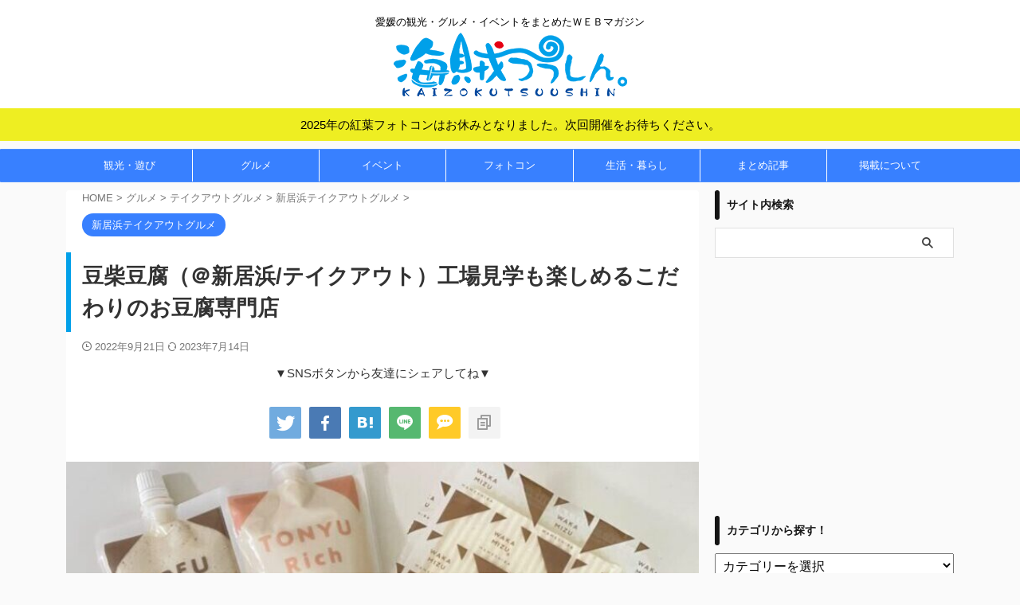

--- FILE ---
content_type: text/html; charset=UTF-8
request_url: https://kaizoku-ehime.jp/103592/
body_size: 42576
content:
<!DOCTYPE html>
<!--[if lt IE 7]>
<html class="ie6" lang="ja"> <![endif]-->
<!--[if IE 7]>
<html class="i7" lang="ja"> <![endif]-->
<!--[if IE 8]>
<html class="ie" lang="ja"> <![endif]-->
<!--[if gt IE 8]><!-->
<html lang="ja" class="s-navi-right s-navi-search-overlay  toc-style-default">
<!--<![endif]-->
<head prefix="og: http://ogp.me/ns# fb: http://ogp.me/ns/fb# article: http://ogp.me/ns/article#">
<!-- Global site tag (gtag.js) - Google Analytics -->
<script async data-pmdelayedscript="https://www.googletagmanager.com/gtag/js?id=UA-71697837-1" data-cfasync="false" data-no-optimize="1" data-no-defer="1" data-no-minify="1"></script>
<script>
window.dataLayer = window.dataLayer || [];
function gtag(){dataLayer.push(arguments);}
gtag('js', new Date());
gtag('config', 'UA-71697837-1');
</script>
<meta charset="UTF-8" >
<meta name="viewport" content="width=device-width,initial-scale=1.0,user-scalable=no,viewport-fit=cover">
<meta name="format-detection" content="telephone=no" >
<meta name="referrer" content="no-referrer-when-downgrade"/>
<link rel="alternate" type="application/rss+xml" title="海賊つうしん。愛媛県の観光・グルメ・イベント情報サイト RSS Feed" href="https://kaizoku-ehime.jp/feed/" />
<!--[if lt IE 9]>
<script src="https://kaizoku-ehime.jp/wp-content/themes/affinger/js/html5shiv.js"></script>
<![endif]-->
<meta name='robots' content='max-image-preview:large' />
<style>img:is([sizes="auto" i], [sizes^="auto," i]) { contain-intrinsic-size: 3000px 1500px }</style>
<title>豆柴豆腐（＠新居浜/テイクアウト）工場見学も楽しめるこだわりのお豆腐専門店 | 海賊つうしん。</title><link rel="preload" href="https://kaizoku-ehime.jp/wp-content/uploads/2019/05/logo.png" as="image" /><link rel="preload" href="https://kaizoku-ehime.jp/wp-content/uploads/2022/10/1ec82e29-ab65-45e4-841c-9f1c62d2137f-e1665707192705-2.jpg" as="image" imagesrcset="https://kaizoku-ehime.jp/wp-content/uploads/2022/10/1ec82e29-ab65-45e4-841c-9f1c62d2137f-e1665707192705-2.jpg 750w, https://kaizoku-ehime.jp/wp-content/uploads/2022/10/1ec82e29-ab65-45e4-841c-9f1c62d2137f-e1665707192705-2-300x158.jpg 300w" imagesizes="(max-width: 750px) 100vw, 750px" /><link rel="preload" href="https://kaizoku-ehime.jp/st-manager/impression/track?id=56858&type=raw&u=9621857c-4673-482e-99e4-86ddbb257feb" as="image" /><link rel="preload" href="https://kaizoku-ehime.jp/wp-content/uploads/2022/09/mame__1_.jpg" as="image" imagesrcset="https://kaizoku-ehime.jp/wp-content/uploads/2022/09/mame__1_.jpg 750w, https://kaizoku-ehime.jp/wp-content/uploads/2022/09/mame__1_-300x225.jpg 300w, https://kaizoku-ehime.jp/wp-content/uploads/2022/09/mame__1_-202x150.jpg 202w" imagesizes="(max-width: 750px) 100vw, 750px" /><link rel="preload" href="https://kaizoku-ehime.jp/wp-content/uploads/2022/09/mame__8.jpg" as="image" imagesrcset="https://kaizoku-ehime.jp/wp-content/uploads/2022/09/mame__8.jpg 750w, https://kaizoku-ehime.jp/wp-content/uploads/2022/09/mame__8-300x225.jpg 300w, https://kaizoku-ehime.jp/wp-content/uploads/2022/09/mame__8-202x150.jpg 202w" imagesizes="(max-width: 750px) 100vw, 750px" />
<link rel='dns-prefetch' href='//ajax.googleapis.com' />
<link rel='stylesheet' id='sb_instagram_styles-css' href='https://kaizoku-ehime.jp/wp-content/plugins/instagram-feed-pro/css/sb-instagram.min.css' type='text/css' media='all' />
<link rel='stylesheet' id='wp-block-library-css' href='https://kaizoku-ehime.jp/wp-includes/css/dist/block-library/style.min.css' type='text/css' media='all' />
<style id='classic-theme-styles-inline-css' type='text/css'>
/*! This file is auto-generated */
.wp-block-button__link{color:#fff;background-color:#32373c;border-radius:9999px;box-shadow:none;text-decoration:none;padding:calc(.667em + 2px) calc(1.333em + 2px);font-size:1.125em}.wp-block-file__button{background:#32373c;color:#fff;text-decoration:none}
</style>
<style id='global-styles-inline-css' type='text/css'>
:root{--wp--preset--aspect-ratio--square: 1;--wp--preset--aspect-ratio--4-3: 4/3;--wp--preset--aspect-ratio--3-4: 3/4;--wp--preset--aspect-ratio--3-2: 3/2;--wp--preset--aspect-ratio--2-3: 2/3;--wp--preset--aspect-ratio--16-9: 16/9;--wp--preset--aspect-ratio--9-16: 9/16;--wp--preset--color--black: #000000;--wp--preset--color--cyan-bluish-gray: #abb8c3;--wp--preset--color--white: #ffffff;--wp--preset--color--pale-pink: #f78da7;--wp--preset--color--vivid-red: #cf2e2e;--wp--preset--color--luminous-vivid-orange: #ff6900;--wp--preset--color--luminous-vivid-amber: #fcb900;--wp--preset--color--light-green-cyan: #eefaff;--wp--preset--color--vivid-green-cyan: #00d084;--wp--preset--color--pale-cyan-blue: #1DA1F2;--wp--preset--color--vivid-cyan-blue: #1877f2;--wp--preset--color--vivid-purple: #9b51e0;--wp--preset--color--soft-red: #e92f3d;--wp--preset--color--light-grayish-red: #fdf0f2;--wp--preset--color--vivid-yellow: #ffc107;--wp--preset--color--very-pale-yellow: #fffde7;--wp--preset--color--very-light-gray: #fafafa;--wp--preset--color--very-dark-gray: #313131;--wp--preset--color--original-color-a: #43a047;--wp--preset--color--original-color-b: #795548;--wp--preset--color--original-color-c: #ec407a;--wp--preset--color--original-color-d: #9e9d24;--wp--preset--gradient--vivid-cyan-blue-to-vivid-purple: linear-gradient(135deg,rgba(6,147,227,1) 0%,rgb(155,81,224) 100%);--wp--preset--gradient--light-green-cyan-to-vivid-green-cyan: linear-gradient(135deg,rgb(122,220,180) 0%,rgb(0,208,130) 100%);--wp--preset--gradient--luminous-vivid-amber-to-luminous-vivid-orange: linear-gradient(135deg,rgba(252,185,0,1) 0%,rgba(255,105,0,1) 100%);--wp--preset--gradient--luminous-vivid-orange-to-vivid-red: linear-gradient(135deg,rgba(255,105,0,1) 0%,rgb(207,46,46) 100%);--wp--preset--gradient--very-light-gray-to-cyan-bluish-gray: linear-gradient(135deg,rgb(238,238,238) 0%,rgb(169,184,195) 100%);--wp--preset--gradient--cool-to-warm-spectrum: linear-gradient(135deg,rgb(74,234,220) 0%,rgb(151,120,209) 20%,rgb(207,42,186) 40%,rgb(238,44,130) 60%,rgb(251,105,98) 80%,rgb(254,248,76) 100%);--wp--preset--gradient--blush-light-purple: linear-gradient(135deg,rgb(255,206,236) 0%,rgb(152,150,240) 100%);--wp--preset--gradient--blush-bordeaux: linear-gradient(135deg,rgb(254,205,165) 0%,rgb(254,45,45) 50%,rgb(107,0,62) 100%);--wp--preset--gradient--luminous-dusk: linear-gradient(135deg,rgb(255,203,112) 0%,rgb(199,81,192) 50%,rgb(65,88,208) 100%);--wp--preset--gradient--pale-ocean: linear-gradient(135deg,rgb(255,245,203) 0%,rgb(182,227,212) 50%,rgb(51,167,181) 100%);--wp--preset--gradient--electric-grass: linear-gradient(135deg,rgb(202,248,128) 0%,rgb(113,206,126) 100%);--wp--preset--gradient--midnight: linear-gradient(135deg,rgb(2,3,129) 0%,rgb(40,116,252) 100%);--wp--preset--font-size--small: 0.9px;--wp--preset--font-size--medium: 20px;--wp--preset--font-size--large: 1.5px;--wp--preset--font-size--x-large: 42px;--wp--preset--font-size--st-regular: 1px;--wp--preset--font-size--huge: 3px;--wp--preset--spacing--20: 0.44rem;--wp--preset--spacing--30: 0.67rem;--wp--preset--spacing--40: 1rem;--wp--preset--spacing--50: 1.5rem;--wp--preset--spacing--60: 2.25rem;--wp--preset--spacing--70: 3.38rem;--wp--preset--spacing--80: 5.06rem;--wp--preset--shadow--natural: 6px 6px 9px rgba(0, 0, 0, 0.2);--wp--preset--shadow--deep: 12px 12px 50px rgba(0, 0, 0, 0.4);--wp--preset--shadow--sharp: 6px 6px 0px rgba(0, 0, 0, 0.2);--wp--preset--shadow--outlined: 6px 6px 0px -3px rgba(255, 255, 255, 1), 6px 6px rgba(0, 0, 0, 1);--wp--preset--shadow--crisp: 6px 6px 0px rgba(0, 0, 0, 1);}:where(.is-layout-flex){gap: 0.5em;}:where(.is-layout-grid){gap: 0.5em;}body .is-layout-flex{display: flex;}.is-layout-flex{flex-wrap: wrap;align-items: center;}.is-layout-flex > :is(*, div){margin: 0;}body .is-layout-grid{display: grid;}.is-layout-grid > :is(*, div){margin: 0;}:where(.wp-block-columns.is-layout-flex){gap: 2em;}:where(.wp-block-columns.is-layout-grid){gap: 2em;}:where(.wp-block-post-template.is-layout-flex){gap: 1.25em;}:where(.wp-block-post-template.is-layout-grid){gap: 1.25em;}.has-black-color{color: var(--wp--preset--color--black) !important;}.has-cyan-bluish-gray-color{color: var(--wp--preset--color--cyan-bluish-gray) !important;}.has-white-color{color: var(--wp--preset--color--white) !important;}.has-pale-pink-color{color: var(--wp--preset--color--pale-pink) !important;}.has-vivid-red-color{color: var(--wp--preset--color--vivid-red) !important;}.has-luminous-vivid-orange-color{color: var(--wp--preset--color--luminous-vivid-orange) !important;}.has-luminous-vivid-amber-color{color: var(--wp--preset--color--luminous-vivid-amber) !important;}.has-light-green-cyan-color{color: var(--wp--preset--color--light-green-cyan) !important;}.has-vivid-green-cyan-color{color: var(--wp--preset--color--vivid-green-cyan) !important;}.has-pale-cyan-blue-color{color: var(--wp--preset--color--pale-cyan-blue) !important;}.has-vivid-cyan-blue-color{color: var(--wp--preset--color--vivid-cyan-blue) !important;}.has-vivid-purple-color{color: var(--wp--preset--color--vivid-purple) !important;}.has-black-background-color{background-color: var(--wp--preset--color--black) !important;}.has-cyan-bluish-gray-background-color{background-color: var(--wp--preset--color--cyan-bluish-gray) !important;}.has-white-background-color{background-color: var(--wp--preset--color--white) !important;}.has-pale-pink-background-color{background-color: var(--wp--preset--color--pale-pink) !important;}.has-vivid-red-background-color{background-color: var(--wp--preset--color--vivid-red) !important;}.has-luminous-vivid-orange-background-color{background-color: var(--wp--preset--color--luminous-vivid-orange) !important;}.has-luminous-vivid-amber-background-color{background-color: var(--wp--preset--color--luminous-vivid-amber) !important;}.has-light-green-cyan-background-color{background-color: var(--wp--preset--color--light-green-cyan) !important;}.has-vivid-green-cyan-background-color{background-color: var(--wp--preset--color--vivid-green-cyan) !important;}.has-pale-cyan-blue-background-color{background-color: var(--wp--preset--color--pale-cyan-blue) !important;}.has-vivid-cyan-blue-background-color{background-color: var(--wp--preset--color--vivid-cyan-blue) !important;}.has-vivid-purple-background-color{background-color: var(--wp--preset--color--vivid-purple) !important;}.has-black-border-color{border-color: var(--wp--preset--color--black) !important;}.has-cyan-bluish-gray-border-color{border-color: var(--wp--preset--color--cyan-bluish-gray) !important;}.has-white-border-color{border-color: var(--wp--preset--color--white) !important;}.has-pale-pink-border-color{border-color: var(--wp--preset--color--pale-pink) !important;}.has-vivid-red-border-color{border-color: var(--wp--preset--color--vivid-red) !important;}.has-luminous-vivid-orange-border-color{border-color: var(--wp--preset--color--luminous-vivid-orange) !important;}.has-luminous-vivid-amber-border-color{border-color: var(--wp--preset--color--luminous-vivid-amber) !important;}.has-light-green-cyan-border-color{border-color: var(--wp--preset--color--light-green-cyan) !important;}.has-vivid-green-cyan-border-color{border-color: var(--wp--preset--color--vivid-green-cyan) !important;}.has-pale-cyan-blue-border-color{border-color: var(--wp--preset--color--pale-cyan-blue) !important;}.has-vivid-cyan-blue-border-color{border-color: var(--wp--preset--color--vivid-cyan-blue) !important;}.has-vivid-purple-border-color{border-color: var(--wp--preset--color--vivid-purple) !important;}.has-vivid-cyan-blue-to-vivid-purple-gradient-background{background: var(--wp--preset--gradient--vivid-cyan-blue-to-vivid-purple) !important;}.has-light-green-cyan-to-vivid-green-cyan-gradient-background{background: var(--wp--preset--gradient--light-green-cyan-to-vivid-green-cyan) !important;}.has-luminous-vivid-amber-to-luminous-vivid-orange-gradient-background{background: var(--wp--preset--gradient--luminous-vivid-amber-to-luminous-vivid-orange) !important;}.has-luminous-vivid-orange-to-vivid-red-gradient-background{background: var(--wp--preset--gradient--luminous-vivid-orange-to-vivid-red) !important;}.has-very-light-gray-to-cyan-bluish-gray-gradient-background{background: var(--wp--preset--gradient--very-light-gray-to-cyan-bluish-gray) !important;}.has-cool-to-warm-spectrum-gradient-background{background: var(--wp--preset--gradient--cool-to-warm-spectrum) !important;}.has-blush-light-purple-gradient-background{background: var(--wp--preset--gradient--blush-light-purple) !important;}.has-blush-bordeaux-gradient-background{background: var(--wp--preset--gradient--blush-bordeaux) !important;}.has-luminous-dusk-gradient-background{background: var(--wp--preset--gradient--luminous-dusk) !important;}.has-pale-ocean-gradient-background{background: var(--wp--preset--gradient--pale-ocean) !important;}.has-electric-grass-gradient-background{background: var(--wp--preset--gradient--electric-grass) !important;}.has-midnight-gradient-background{background: var(--wp--preset--gradient--midnight) !important;}.has-small-font-size{font-size: var(--wp--preset--font-size--small) !important;}.has-medium-font-size{font-size: var(--wp--preset--font-size--medium) !important;}.has-large-font-size{font-size: var(--wp--preset--font-size--large) !important;}.has-x-large-font-size{font-size: var(--wp--preset--font-size--x-large) !important;}
:where(.wp-block-post-template.is-layout-flex){gap: 1.25em;}:where(.wp-block-post-template.is-layout-grid){gap: 1.25em;}
:where(.wp-block-columns.is-layout-flex){gap: 2em;}:where(.wp-block-columns.is-layout-grid){gap: 2em;}
:root :where(.wp-block-pullquote){font-size: 1.5em;line-height: 1.6;}
</style>
<link rel='stylesheet' id='ppress-frontend-css' href='https://kaizoku-ehime.jp/wp-content/plugins/wp-user-avatar/assets/css/frontend.min.css' type='text/css' media='all' />
<link rel='stylesheet' id='ppress-flatpickr-css' href='https://kaizoku-ehime.jp/wp-content/plugins/wp-user-avatar/assets/flatpickr/flatpickr.min.css' type='text/css' media='all' />
<link rel='stylesheet' id='ppress-select2-css' href='https://kaizoku-ehime.jp/wp-content/plugins/wp-user-avatar/assets/select2/select2.min.css' type='text/css' media='all' />
<link rel='stylesheet' id='yyi_rinker_stylesheet-css' href='https://kaizoku-ehime.jp/wp-content/plugins/yyi-rinker/css/style.css?v=1.1.10' type='text/css' media='all' />
<link rel='stylesheet' id='st-affiliate-manager-common-css' href='https://kaizoku-ehime.jp/wp-content/plugins/st-affiliate-manager/Resources/assets/css/common.css' type='text/css' media='all' />
<link rel='stylesheet' id='st-pv-monitor-shortcode-css' href='https://kaizoku-ehime.jp/wp-content/plugins/st-pv-monitor/Resources/assets/css/shortcode.css' type='text/css' media='all' />
<link rel='stylesheet' id='st-pv-monitor-common-css' href='https://kaizoku-ehime.jp/wp-content/plugins/st-pv-monitor/Resources/assets/css/common.css' type='text/css' media='all' />
<link rel='stylesheet' id='normalize-css' href='https://kaizoku-ehime.jp/wp-content/themes/affinger/css/normalize.css' type='text/css' media='all' />
<link rel='stylesheet' id='font-awesome-css' href='https://kaizoku-ehime.jp/wp-content/themes/affinger/css/fontawesome/css/font-awesome.min.css' type='text/css' media='all' />
<link rel='stylesheet' id='font-awesome-animation-css' href='https://kaizoku-ehime.jp/wp-content/themes/affinger/css/fontawesome/css/font-awesome-animation.min.css' type='text/css' media='all' />
<link rel='stylesheet' id='st_svg-css' href='https://kaizoku-ehime.jp/wp-content/themes/affinger/st_svg/style.css' type='text/css' media='all' />
<link rel='stylesheet' id='style-css' href='https://kaizoku-ehime.jp/wp-content/themes/affinger/style.css' type='text/css' media='all' />
<link rel='stylesheet' id='child-style-css' href='https://kaizoku-ehime.jp/wp-content/themes/affinger-child/style.css' type='text/css' media='all' />
<link rel='stylesheet' id='st-gallery-swiper-css' href='https://kaizoku-ehime.jp/wp-content/plugins/st-gallery/assets/vendor/swiper/css/swiper.min.css' type='text/css' media='all' />
<link rel='stylesheet' id='st-gallery-shortcode-st-gallery-css' href='https://kaizoku-ehime.jp/wp-content/plugins/st-gallery/assets/css/shortcode/st-gallery.css' type='text/css' media='all' />
<link rel='stylesheet' id='st-kaiwa-style-css' href='https://kaizoku-ehime.jp/wp-content/plugins/st-kaiwa/assets/css/style.php' type='text/css' media='all' />
<link rel='stylesheet' id='st-themecss-css' href='https://kaizoku-ehime.jp/wp-content/themes/affinger/st-themecss-loader.php' type='text/css' media='all' />
<link rel="https://api.w.org/" href="https://kaizoku-ehime.jp/wp-json/" /><link rel="alternate" title="JSON" type="application/json" href="https://kaizoku-ehime.jp/wp-json/wp/v2/posts/103592" /><link rel='shortlink' href='https://kaizoku-ehime.jp/?p=103592' />
<!-- Google Tag Manager -->
<script data-pmdelayedscript="[data-uri]" data-cfasync="false" data-no-optimize="1" data-no-defer="1" data-no-minify="1"></script>
<!-- End Google Tag Manager -->
<script type="text/javascript">var daim_ajax_url = "https://kaizoku-ehime.jp/wp-admin/admin-ajax.php";var daim_nonce = "9e78069a16";</script><script type="text/javascript" language="javascript">
var vc_pid = "885332947";
</script><style>
.yyi-rinker-images {
display: flex;
justify-content: center;
align-items: center;
position: relative;
}
div.yyi-rinker-image img.yyi-rinker-main-img.hidden {
display: none;
}
.yyi-rinker-images-arrow {
cursor: pointer;
position: absolute;
top: 50%;
display: block;
margin-top: -11px;
opacity: 0.6;
width: 22px;
}
.yyi-rinker-images-arrow-left{
left: -10px;
}
.yyi-rinker-images-arrow-right{
right: -10px;
}
.yyi-rinker-images-arrow-left.hidden {
display: none;
}
.yyi-rinker-images-arrow-right.hidden {
display: none;
}
div.yyi-rinker-contents.yyi-rinker-design-tate  div.yyi-rinker-box{
flex-direction: column;
}
div.yyi-rinker-contents.yyi-rinker-design-slim div.yyi-rinker-box .yyi-rinker-links {
flex-direction: column;
}
div.yyi-rinker-contents.yyi-rinker-design-slim div.yyi-rinker-info {
width: 100%;
}
div.yyi-rinker-contents.yyi-rinker-design-slim .yyi-rinker-title {
text-align: center;
}
div.yyi-rinker-contents.yyi-rinker-design-slim .yyi-rinker-links {
text-align: center;
}
div.yyi-rinker-contents.yyi-rinker-design-slim .yyi-rinker-image {
margin: auto;
}
div.yyi-rinker-contents.yyi-rinker-design-slim div.yyi-rinker-info ul.yyi-rinker-links li {
align-self: stretch;
}
div.yyi-rinker-contents.yyi-rinker-design-slim div.yyi-rinker-box div.yyi-rinker-info {
padding: 0;
}
div.yyi-rinker-contents.yyi-rinker-design-slim div.yyi-rinker-box {
flex-direction: column;
padding: 14px 5px 0;
}
.yyi-rinker-design-slim div.yyi-rinker-box div.yyi-rinker-info {
text-align: center;
}
.yyi-rinker-design-slim div.price-box span.price {
display: block;
}
div.yyi-rinker-contents.yyi-rinker-design-slim div.yyi-rinker-info div.yyi-rinker-title a{
font-size:16px;
}
div.yyi-rinker-contents.yyi-rinker-design-slim ul.yyi-rinker-links li.amazonkindlelink:before,  div.yyi-rinker-contents.yyi-rinker-design-slim ul.yyi-rinker-links li.amazonlink:before,  div.yyi-rinker-contents.yyi-rinker-design-slim ul.yyi-rinker-links li.rakutenlink:before,  div.yyi-rinker-contents.yyi-rinker-design-slim ul.yyi-rinker-links li.yahoolink:before {
font-size:12px;
}
div.yyi-rinker-contents.yyi-rinker-design-slim ul.yyi-rinker-links li a {
font-size: 13px;
}
.entry-content ul.yyi-rinker-links li {
padding: 0;
}
</style><meta name="robots" content="index, follow" />
<meta name="description" content="豆柴豆腐（＠新居浜/テイクアウト）のメニュー・営業時間・駐車場・定休日・口コミ・地図やアクセスなどの詳細情報はこちら。実際に行ってみた写真とリアルなレビューをご覧ください。">
<meta name="thumbnail" content="https://kaizoku-ehime.jp/wp-content/uploads/2022/10/1ec82e29-ab65-45e4-841c-9f1c62d2137f-e1665707192705-2.jpg">
<link rel="dns-prefetch" href="//pagead2.googlesyndication.com">
<link rel="dns-prefetch" href="//googleads.g.doubleclick.net">
<link rel="dns-prefetch" href="//tpc.googlesyndication.com">
<link rel="dns-prefetch" href="//www.gstatic.com">
<script src="https://code.jquery.com/jquery-3.3.1.js" defer></script>
<script src="https://cdn.jsdelivr.net/npm/lazysizes@5.2.0/lazysizes.min.js" defer></script>
<script type="text/javascript">
var om_load_webfont = false;
</script>
<!--LinkSwitch設定-->
<script type="text/javascript" language="javascript">
var vc_pid = "885332947";
</script>
<script>
(function(doc, win) {
function main() {
// GoogleAdSense読込み
var ad = doc.createElement('script');
ad.type = 'text/javascript';
ad.async = true;
ad.src = '//www.instagram.com/embed.js';
var sc = doc.getElementsByTagName('script')[0];
sc.parentNode.insertBefore(ad, sc);
}
// 遅延読込み
var lazyLoad = false;
function onLazyLoad() {
if (lazyLoad === false) {
// 複数呼び出し回避 + イベント解除
lazyLoad = true;
win.removeEventListener('scroll', onLazyLoad);
win.removeEventListener('mousemove', onLazyLoad);
win.removeEventListener('mousedown', onLazyLoad);
win.removeEventListener('touchstart', onLazyLoad);
main();
}
}
win.addEventListener('scroll', onLazyLoad);
win.addEventListener('mousemove', onLazyLoad);
win.addEventListener('mousedown', onLazyLoad);
win.addEventListener('touchstart', onLazyLoad);
win.addEventListener('load', function() {
// ドキュメント途中（更新時 or ページ内リンク）
if (doc.documentElement.scrollTop != 0 || doc.body.scrollTop != 0) {
onLazyLoad();
}
});
})(document, window);
</script>
<script data-pmdelayedscript="[data-uri]" data-cfasync="false" data-no-optimize="1" data-no-defer="1" data-no-minify="1"></script>
<script>
(function(doc, win) {
function main() {
// GoogleAdSense読込み
var ad = doc.createElement('script');
ad.type = 'text/javascript';
ad.src = '//aml.valuecommerce.com/vcdal.js';
var sc = doc.getElementsByTagName('script')[0];
sc.parentNode.insertBefore(ad, sc);
}
// 遅延読込み
var lazyLoad = false;
function onLazyLoad() {
if (lazyLoad === false) {
// 複数呼び出し回避 + イベント解除
lazyLoad = true;
win.removeEventListener('scroll', onLazyLoad);
win.removeEventListener('mousemove', onLazyLoad);
win.removeEventListener('mousedown', onLazyLoad);
win.removeEventListener('touchstart', onLazyLoad);
main();
}
}
win.addEventListener('scroll', onLazyLoad);
win.addEventListener('mousemove', onLazyLoad);
win.addEventListener('mousedown', onLazyLoad);
win.addEventListener('touchstart', onLazyLoad);
win.addEventListener('load', function() {
// ドキュメント途中（更新時 or ページ内リンク）
if (doc.documentElement.scrollTop != 0 || doc.body.scrollTop != 0) {
onLazyLoad();
}
});
})(document, window);
</script>
<script>
(function(window, document) {
function main() {
var ad = document.createElement('script');
ad.type = 'text/javascript';
ad.async = true;
ad.src = 'https://pagead2.googlesyndication.com/pagead/js/adsbygoogle.js?client=ca-pub-7481924522382507';
var sc = document.getElementsByTagName('script')[0];
sc.parentNode.insertBefore(ad, sc);
}
var lazyLoad = false;
function onLazyLoad() {
if (lazyLoad === false) {
lazyLoad = true;
window.removeEventListener('scroll', onLazyLoad);
window.removeEventListener('mousemove', onLazyLoad);
window.removeEventListener('mousedown', onLazyLoad);
window.removeEventListener('touchstart', onLazyLoad);
window.removeEventListener('keydown', onLazyLoad);
main();
}
}
window.addEventListener('scroll', onLazyLoad);
window.addEventListener('mousemove', onLazyLoad);
window.addEventListener('mousedown', onLazyLoad);
window.addEventListener('touchstart', onLazyLoad);
window.addEventListener('keydown', onLazyLoad);
window.addEventListener('load', function() {
if (window.pageYOffset) {
onLazyLoad();
}
});
})(window, document);
</script>
<!--google-->
<meta name="google-site-verification" content="kc4V64TjTN85F-0G8BksBy0ipT1an89WL3uwMm7_Sec" />
<style>
h2.point.point-kaizoku span.point-in {
padding: 5px 15px;
max-width: 80%;
box-sizing: border-box;
border-radius: 0 5px 0 0;
font-size: 15px;
font-weight: 700;
position: absolute;
bottom: 0;
left: 0;
top: auto;
background-color: #3880ff;
color: #fff;
}
h2.point.point-kaizoku{
border-bottom: solid 1px #3880ff !important;
background: none !important;
margin-top: 40px !important;
margin-bottom: 20px !important
}
h2.point.point-kaizoku::after {
background: none;
content: none;
}
h2.point.point-kaizoku::after, h2.point.point-kaizoku::before {
border-top: none !important;
border-bottom: none !important;
}
h2.post-card-title.post-card-title-kaizoku-st {
font-size: .9em !important;
margin: 0 0 5px !important;
}
h2.post-card-title.post-card-title-kaizoku-st::before, h2.post-card-title.post-card-title-kaizoku-st::after {
border: none !important;
}
h2.post-card-title.post-card-title-kaizoku {
font-size: .9em !important;
margin: 0 0 5px !important;
}
h2.post-card-title.post-card-title-kaizoku::before, h2.post-card-title.post-card-title-kaizoku::after {
border: none !important;
}
</style>
<link rel="canonical" href="https://kaizoku-ehime.jp/103592/" />
<style type="text/css">.broken_link, a.broken_link {
text-decoration: line-through;
}</style><link rel="icon" href="https://kaizoku-ehime.jp/wp-content/uploads/2016/01/favicon-60x60.png" sizes="32x32" />
<link rel="icon" href="https://kaizoku-ehime.jp/wp-content/uploads/2016/01/favicon.png" sizes="192x192" />
<link rel="apple-touch-icon" href="https://kaizoku-ehime.jp/wp-content/uploads/2016/01/favicon.png" />
<meta name="msapplication-TileImage" content="https://kaizoku-ehime.jp/wp-content/uploads/2016/01/favicon.png" />
<style type="text/css" id="wp-custom-css">
/* ------------------------------------- */
/*          Rinker カスタマイズ          */
/* ------------------------------------- */
/* --------- 外枠 --------- */
div.yyi-rinker-contents {
/*border: solid 1px #dbdbdb;*/ /* 1重線 */
border:double #CCC; /* ２重線 */
}
/* ------- 画像 ------- */
div.yyi-rinker-contents div.yyi-rinker-image {
width: 30%;
}
/* ------- 商品情報 全体 ------- */
div.yyi-rinker-contents div.yyi-rinker-box div.yyi-rinker-info {
margin-top: 0; /* 上の余白 */
}
/* --- 商品リンク タイトル --- */
div.yyi-rinker-contents div.yyi-rinker-title a {
color: #3296d2; /* 文字色 */
}
/* --- クレジット＆価格 --- */
div.yyi-rinker-contents div.yyi-rinker-detail {
margin-top: 0; /* 上の余白 */
}
/* ------- クレジット ------- */
div.yyi-rinker-contents div.yyi-rinker-detail .credit {
margin-bottom: 5px; /* 下スペース */
color: #999; /* 文字色 */
}
div.yyi-rinker-contents div.yyi-rinker-detail .credit a{
/*text-decoration: none;*/ /* リンクの下線 */
color: #2581B3; /* リンクの文字色 */
}
/* ------- ブランド ------- */
div.yyi-rinker-contents div.yyi-rinker-detail .brand {
margin-top: 0; /* 上の余白 */
}
/* ------- 商品価格 ------- */
div.yyi-rinker-contents div.yyi-rinker-detail .price-box {
margin: 5px 0; /* 上下の余白 */
color: #aaa; /* 文字色 */
}
/* --------- ボタン基本スタイル --------- */
div.yyi-rinker-contents ul.yyi-rinker-links li a {
border-radius: 2px; /* ボタン 角の丸み */
text-align: center;
min-width:127px; /* ボタンの最小幅 */
font-size: 0.9em;
}
div.yyi-rinker-contents ul.yyi-rinker-links li {
margin: 5px;
border-radius: 5px; /* ボタン外枠 角の丸み */
}
/* --------- ボタン色 --------- */
div.yyi-rinker-contents ul.yyi-rinker-links li.amazonkindlelink { /* kindle */
background: #fff; /* 背景色 */
border: 2px solid #666; /* 外枠 */
}
div.yyi-rinker-contents ul.yyi-rinker-links li.amazonlink { /* Amazon */
background: #fff; /* 背景色 */
border: 2px solid #f6a306; /* 外枠 */
}
div.yyi-rinker-contents ul.yyi-rinker-links li.rakutenlink { /* 楽天 */
background: #fff; /* 背景色 */
border: 2px solid #cf4944; /* 外枠 */
}
div.yyi-rinker-contents ul.yyi-rinker-links li.yahoolink { /* Yahoo */
background: #fff; /* 背景色 */
border: 2px solid #51a7e8; /* 外枠 */
}
div.yyi-rinker-contents ul.yyi-rinker-links li.freelink1 { /* freelink1 */
background: #fff; /* 背景色 */
border: 2px solid #4072b3; /* 外枠 */
}
div.yyi-rinker-contents ul.yyi-rinker-links li.freelink2 { /* freelink2 */
background: #fff; /* 背景色 */
border: 2px solid #4dc0b2; /* 外枠 */
}
div.yyi-rinker-contents ul.yyi-rinker-links li.amazonkindlelink a{ /* kindle */
color: #666; /* 文字色 */
}
div.yyi-rinker-contents ul.yyi-rinker-links li.amazonlink a{ /* Amazon */
color: #f6a306; /* 文字色 */
}
div.yyi-rinker-contents ul.yyi-rinker-links li.rakutenlink a{ /* 楽天 */
color: #cf4944; /* 文字色 */
}
div.yyi-rinker-contents ul.yyi-rinker-links li.yahoolink a{ /* Yahoo */
color: #51a7e8; /* 文字色 */
}
div.yyi-rinker-contents ul.yyi-rinker-links li.freelink1 a{ /* freelink1 */
color: #4072b3; /* 文字色 */
}
div.yyi-rinker-contents ul.yyi-rinker-links li.freelink2 a{ /* freelink2 */
color: #4dc0b2; /* 文字色 */
}
/* --- マウスオーバー時のボタン色 --- */
div.yyi-rinker-contents ul.yyi-rinker-links li a:hover {
opacity: 1; /* 透明度(1.0=不透明 0.0=完全透明) */
}
div.yyi-rinker-contents ul.yyi-rinker-links li.amazonkindlelink a:hover { /* kindle */
background: #666; /* 背景色 */
color: #fff; /* 文字色 */
}
div.yyi-rinker-contents ul.yyi-rinker-links li.amazonlink a:hover { /* Amazon */
background: #f6a306; /* 背景色 */
color: #fff; /* 文字色 */
}
div.yyi-rinker-contents ul.yyi-rinker-links li.rakutenlink a:hover { /* 楽天 */
background: #cf4944; /* 背景色 */
color: #fff; /* 文字色 */
}
div.yyi-rinker-contents ul.yyi-rinker-links li.yahoolink a:hover { /* Yahoo */
background: #51a7e8; /* 背景色 */
color: #fff; /* 文字色 */
}
div.yyi-rinker-contents ul.yyi-rinker-links li.freelink1 a:hover { /* freelink1 */
background: #4072b3; /* 背景色 */
color: #fff; /* 文字色 */
}
div.yyi-rinker-contents ul.yyi-rinker-links li.freelink2 a:hover { /* freelink2 */
background: #4dc0b2; /* 背景色 */
color: #fff; /* 文字色 */
}
/* --------- 外部リンク マーク削除 --------- */
div.yyi-rinker-contents div.yyi-rinker-title a[target="_blank"]::after{ /* 商品リンク タイトル */
content: none;
}
div.yyi-rinker-contents div.yyi-rinker-detail .credit a[target="_blank"]::after{ /* クレジット */
content: none;
}
div.yyi-rinker-contents ul.yyi-rinker-links li a[target="_blank"]::after{/* ボタン */
content: none;
}
/* --------- レスポンシブ用 --------- */
@media screen and (max-width: 768px) { /* 画面幅768px以下の時 */
/* --- 商品リンク タイトル --- */
div.yyi-rinker-contents div.yyi-rinker-title a {
font-weight: bold; /* 太字 */
}
/* --------- ボタン基本スタイル --------- */
div.yyi-rinker-contents ul.yyi-rinker-links li a {
font-size: 0.8em;
}
}
@media screen and (max-width: 480px) { /* 画面幅480px以下の時 */
/* --- 商品リンク タイトル --- */
div.yyi-rinker-contents div.yyi-rinker-title a {
font-weight: bold; /* 太字 */
font-size: 1.05em;
}
/* --------- ボタン基本スタイル --------- */
div.yyi-rinker-contents ul.yyi-rinker-links li a {
padding-left: 3.5px !important; /* ボタン文字 位置調整 */
font-size: 0.8em;
}
}		</style>
<noscript><style>.perfmatters-lazy[data-src]{display:none !important;}</style></noscript>		
<!-- OGP -->
<meta property="og:locale" content="ja_JP">
<meta property="fb:app_id" content="1132151226851141">
<meta property="article:publisher" content="https://www.facebook.com/kaizokuehime/">
<meta property="og:type" content="article">
<meta property="og:title" content="豆柴豆腐（＠新居浜/テイクアウト）工場見学も楽しめるこだわりのお豆腐専門店">
<meta property="og:url" content="https://kaizoku-ehime.jp/103592/">
<meta property="og:description" content="愛媛県新居浜市の「豆柴豆腐」は、2022年9月1日にオープンしたお豆腐専門店。 名水百選つづら淵の水と国産ブランド大豆のミヤギシロメ、本物の苦汁で作られたこだわりのお豆腐を販売していて、お店には工場も">
<meta property="og:site_name" content="海賊つうしん。愛媛県の観光・グルメ・イベント情報サイト">
<meta property="og:image" content="https://kaizoku-ehime.jp/wp-content/uploads/2022/10/1ec82e29-ab65-45e4-841c-9f1c62d2137f-e1665707192705-2.jpg">
<meta property="article:published_time" content="2022-09-21T08:58:44+09:00" />
<meta property="article:author" content="kadoya" />
<meta name="twitter:card" content="summary_large_image">
<meta name="twitter:site" content="@jack_kaizoku">
<meta name="twitter:title" content="豆柴豆腐（＠新居浜/テイクアウト）工場見学も楽しめるこだわりのお豆腐専門店">
<meta name="twitter:description" content="愛媛県新居浜市の「豆柴豆腐」は、2022年9月1日にオープンしたお豆腐専門店。 名水百選つづら淵の水と国産ブランド大豆のミヤギシロメ、本物の苦汁で作られたこだわりのお豆腐を販売していて、お店には工場も">
<meta name="twitter:image" content="https://kaizoku-ehime.jp/wp-content/uploads/2022/10/1ec82e29-ab65-45e4-841c-9f1c62d2137f-e1665707192705-2.jpg">
<!-- /OGP -->
<script>
(function (window, document, $, undefined) {
'use strict';
var SlideBox = (function () {
/**
* @param $element
*
* @constructor
*/
function SlideBox($element) {
this._$element = $element;
}
SlideBox.prototype.$content = function () {
return this._$element.find('[data-st-slidebox-content]');
};
SlideBox.prototype.$toggle = function () {
return this._$element.find('[data-st-slidebox-toggle]');
};
SlideBox.prototype.$icon = function () {
return this._$element.find('[data-st-slidebox-icon]');
};
SlideBox.prototype.$text = function () {
return this._$element.find('[data-st-slidebox-text]');
};
SlideBox.prototype.is_expanded = function () {
return !!(this._$element.filter('[data-st-slidebox-expanded="true"]').length);
};
SlideBox.prototype.expand = function () {
var self = this;
this.$content().slideDown()
.promise()
.then(function () {
var $icon = self.$icon();
var $text = self.$text();
$icon.removeClass($icon.attr('data-st-slidebox-icon-collapsed'))
.addClass($icon.attr('data-st-slidebox-icon-expanded'))
$text.text($text.attr('data-st-slidebox-text-expanded'))
self._$element.removeClass('is-collapsed')
.addClass('is-expanded');
self._$element.attr('data-st-slidebox-expanded', 'true');
});
};
SlideBox.prototype.collapse = function () {
var self = this;
this.$content().slideUp()
.promise()
.then(function () {
var $icon = self.$icon();
var $text = self.$text();
$icon.removeClass($icon.attr('data-st-slidebox-icon-expanded'))
.addClass($icon.attr('data-st-slidebox-icon-collapsed'))
$text.text($text.attr('data-st-slidebox-text-collapsed'))
self._$element.removeClass('is-expanded')
.addClass('is-collapsed');
self._$element.attr('data-st-slidebox-expanded', 'false');
});
};
SlideBox.prototype.toggle = function () {
if (this.is_expanded()) {
this.collapse();
} else {
this.expand();
}
};
SlideBox.prototype.add_event_listeners = function () {
var self = this;
this.$toggle().on('click', function (event) {
self.toggle();
});
};
SlideBox.prototype.initialize = function () {
this.add_event_listeners();
};
return SlideBox;
}());
function on_ready() {
var slideBoxes = [];
$('[data-st-slidebox]').each(function () {
var $element = $(this);
var slideBox = new SlideBox($element);
slideBoxes.push(slideBox);
slideBox.initialize();
});
return slideBoxes;
}
$(on_ready);
}(window, window.document, jQuery));
</script>
<script>
jQuery(function(){
jQuery('#st-tab-menu li').on('click', function(){
if(jQuery(this).not('active')){
jQuery(this).addClass('active').siblings('li').removeClass('active');
var index = jQuery('#st-tab-menu li').index(this);
jQuery('#st-tab-menu + #st-tab-box div').eq(index).addClass('active').siblings('div').removeClass('active');
}
});
});
</script>
<script>
jQuery(function(){
jQuery("#toc_container:not(:has(ul ul))").addClass("only-toc");
jQuery(".st-ac-box ul:has(.cat-item)").each(function(){
jQuery(this).addClass("st-ac-cat");
});
});
</script>
<script>
jQuery(function(){
jQuery('.st-star').parent('.rankh4').css('padding-bottom','5px'); // スターがある場合のランキング見出し調整
});
</script>
<script>
$(function() {
$('.is-style-st-paragraph-kaiwa').wrapInner('<span class="st-paragraph-kaiwa-text">');
});
</script>
<script>
$(function() {
$('.is-style-st-paragraph-kaiwa-b').wrapInner('<span class="st-paragraph-kaiwa-text">');
});
</script>
<script>
$(function() {
$( '[class^="is-style-st-paragraph-"],[class*=" is-style-st-paragraph-"]' ).wrapInner( '<span class="st-noflex"></span>' );
});
</script>
<script>
jQuery(function($) {
$("p:empty").remove();
});
</script>
</head>
<body class="post-template-default single single-post postid-103592 single-format-standard not-front-page" >				<div id="st-ami">
<div id="wrapper" class="">
<div id="wrapper-in">
<header id="st-headwide">
<div id="header-full">
<div id="headbox-bg">
<div id="headbox">
<nav id="s-navi" class="pcnone" data-st-nav data-st-nav-type="normal">
<dl class="acordion is-active" data-st-nav-primary>
<dt class="trigger">
<p class="acordion_button"><span class="op op-menu has-text"><i class="st-fa st-svg-menu"></i></span></p>
<p class="acordion_button acordion_button_search"><span class="op op-search"><i class="st-fa st-svg-search_s op-search-close"></i></span></p>
<div id="st-mobile-logo"></div>
<!-- 追加メニュー -->
<p class="acordion_extra_1"><a href="https://kaizoku-ehime.jp/tag/conclusion/"><span class="op-st"><i class="st-fa fa-heart" aria-hidden="true"></i><span class="op-text">まとめ記事</span></span></a></p>
<!-- 追加メニュー2 -->
<p class="acordion_extra_2"><a href="https://kaizoku-ehime.jp/infopost/"><span class="op-st2"><i class="st-fa fa-pencil" aria-hidden="true"></i><span class="op-text">掲載について</span></span></a></p>
</dt>
<dd class="acordion_tree">
<div class="acordion_tree_content">
<div class="menu-%e3%82%b0%e3%83%ad%e3%83%bc%e3%83%90%e3%83%ab%e3%80%90%ef%bd%90%ef%bd%83%e3%80%91%e3%83%90%e3%83%bc%e3%82%ac%e3%83%bc%e3%80%90%ef%bd%93%ef%bd%90%e3%80%91-container"><ul id="menu-%e3%82%b0%e3%83%ad%e3%83%bc%e3%83%90%e3%83%ab%e3%80%90%ef%bd%90%ef%bd%83%e3%80%91%e3%83%90%e3%83%bc%e3%82%ac%e3%83%bc%e3%80%90%ef%bd%93%ef%bd%90%e3%80%91" class="menu"><li id="menu-item-60647" class="menu-item menu-item-type-taxonomy menu-item-object-category menu-item-has-children menu-item-60647"><a href="https://kaizoku-ehime.jp/tourism/"><span class="menu-item-label">観光・遊び</span></a>
<ul class="sub-menu">
<li id="menu-item-60554" class="menu-item menu-item-type-taxonomy menu-item-object-category menu-item-60554"><a href="https://kaizoku-ehime.jp/tourism/tourism-spot/"><span class="menu-item-label">観光スポット</span></a></li>
<li id="menu-item-60617" class="menu-item menu-item-type-taxonomy menu-item-object-category menu-item-60617"><a href="https://kaizoku-ehime.jp/tourism/play-spot/"><span class="menu-item-label">遊びスポット</span></a></li>
<li id="menu-item-60555" class="menu-item menu-item-type-taxonomy menu-item-object-category menu-item-has-children menu-item-60555"><a href="https://kaizoku-ehime.jp/tourism/hotel-inn/"><span class="menu-item-label">ホテル・宿</span></a>
<ul class="sub-menu">
<li id="menu-item-60556" class="menu-item menu-item-type-taxonomy menu-item-object-category menu-item-60556"><a href="https://kaizoku-ehime.jp/tourism/omiyage/"><span class="menu-item-label">お土産</span></a></li>
</ul>
</li>
</ul>
</li>
<li id="menu-item-60650" class="menu-item menu-item-type-taxonomy menu-item-object-category current-post-ancestor menu-item-has-children menu-item-60650"><a href="https://kaizoku-ehime.jp/gourmet/"><span class="menu-item-label">グルメ</span></a>
<ul class="sub-menu">
<li id="menu-item-60566" class="menu-item menu-item-type-taxonomy menu-item-object-category current-post-ancestor menu-item-60566"><a href="https://kaizoku-ehime.jp/gourmet/takeout/"><span class="menu-item-label">テイクアウトグルメ</span></a></li>
<li id="menu-item-60557" class="menu-item menu-item-type-taxonomy menu-item-object-category menu-item-60557"><a href="https://kaizoku-ehime.jp/gourmet/cafe-sweets/"><span class="menu-item-label">カフェ・スイーツ</span></a></li>
<li id="menu-item-60565" class="menu-item menu-item-type-taxonomy menu-item-object-category menu-item-60565"><a href="https://kaizoku-ehime.jp/gourmet/bread/"><span class="menu-item-label">パン</span></a></li>
<li id="menu-item-60558" class="menu-item menu-item-type-taxonomy menu-item-object-category menu-item-60558"><a href="https://kaizoku-ehime.jp/gourmet/japanese-food/"><span class="menu-item-label">和食</span></a></li>
<li id="menu-item-60559" class="menu-item menu-item-type-taxonomy menu-item-object-category menu-item-60559"><a href="https://kaizoku-ehime.jp/gourmet/western-food/"><span class="menu-item-label">洋食</span></a></li>
<li id="menu-item-60560" class="menu-item menu-item-type-taxonomy menu-item-object-category menu-item-60560"><a href="https://kaizoku-ehime.jp/gourmet/chinese/"><span class="menu-item-label">中華</span></a></li>
<li id="menu-item-60561" class="menu-item menu-item-type-taxonomy menu-item-object-category menu-item-60561"><a href="https://kaizoku-ehime.jp/gourmet/ramen/"><span class="menu-item-label">ラーメン</span></a></li>
<li id="menu-item-60562" class="menu-item menu-item-type-taxonomy menu-item-object-category menu-item-60562"><a href="https://kaizoku-ehime.jp/gourmet/curry/"><span class="menu-item-label">カレー</span></a></li>
<li id="menu-item-60563" class="menu-item menu-item-type-taxonomy menu-item-object-category menu-item-60563"><a href="https://kaizoku-ehime.jp/gourmet/meat-dish/"><span class="menu-item-label">肉料理</span></a></li>
<li id="menu-item-60564" class="menu-item menu-item-type-taxonomy menu-item-object-category menu-item-60564"><a href="https://kaizoku-ehime.jp/gourmet/b-gourmet/"><span class="menu-item-label">B級グルメ</span></a></li>
<li id="menu-item-60567" class="menu-item menu-item-type-taxonomy menu-item-object-category menu-item-60567"><a href="https://kaizoku-ehime.jp/gourmet/other-gourmet/"><span class="menu-item-label">その他のグルメ</span></a></li>
</ul>
</li>
<li id="menu-item-100399" class="menu-item menu-item-type-custom menu-item-object-custom menu-item-100399"><a href="https://kaizoku-ehime.jp/events/"><span class="menu-item-label">イベント</span></a></li>
<li id="menu-item-60653" class="menu-item menu-item-type-taxonomy menu-item-object-category menu-item-has-children menu-item-60653"><a href="https://kaizoku-ehime.jp/photo/"><span class="menu-item-label">フォトコン</span></a>
<ul class="sub-menu">
<li id="menu-item-60601" class="menu-item menu-item-type-taxonomy menu-item-object-category menu-item-60601"><a href="https://kaizoku-ehime.jp/photo/sakura-photo/"><span class="menu-item-label">桜フォトコンテスト</span></a></li>
<li id="menu-item-60602" class="menu-item menu-item-type-taxonomy menu-item-object-category menu-item-60602"><a href="https://kaizoku-ehime.jp/photo/hanabi-photo/"><span class="menu-item-label">花火フォトコンテスト</span></a></li>
<li id="menu-item-60603" class="menu-item menu-item-type-taxonomy menu-item-object-category menu-item-60603"><a href="https://kaizoku-ehime.jp/photo/koyo-photo/"><span class="menu-item-label">紅葉フォトコンテスト</span></a></li>
<li id="menu-item-60604" class="menu-item menu-item-type-taxonomy menu-item-object-category menu-item-60604"><a href="https://kaizoku-ehime.jp/photo/other-photo/"><span class="menu-item-label">その他のフォトコン</span></a></li>
</ul>
</li>
<li id="menu-item-60654" class="menu-item menu-item-type-taxonomy menu-item-object-category menu-item-has-children menu-item-60654"><a href="https://kaizoku-ehime.jp/life/"><span class="menu-item-label">生活・暮らし</span></a>
<ul class="sub-menu">
<li id="menu-item-60621" class="menu-item menu-item-type-taxonomy menu-item-object-category menu-item-60621"><a href="https://kaizoku-ehime.jp/life/tv-entertainment/"><span class="menu-item-label">TV・芸能</span></a></li>
<li id="menu-item-60623" class="menu-item menu-item-type-taxonomy menu-item-object-category menu-item-60623"><a href="https://kaizoku-ehime.jp/life/sports-gym/"><span class="menu-item-label">スポーツ・ジム</span></a></li>
<li id="menu-item-60624" class="menu-item menu-item-type-taxonomy menu-item-object-category menu-item-60624"><a href="https://kaizoku-ehime.jp/life/hot-spring/"><span class="menu-item-label">温泉施設</span></a></li>
<li id="menu-item-60625" class="menu-item menu-item-type-taxonomy menu-item-object-category menu-item-60625"><a href="https://kaizoku-ehime.jp/life/shop/"><span class="menu-item-label">ショップ・お店</span></a></li>
<li id="menu-item-60627" class="menu-item menu-item-type-taxonomy menu-item-object-category menu-item-60627"><a href="https://kaizoku-ehime.jp/life/real-estate/"><span class="menu-item-label">不動産</span></a></li>
<li id="menu-item-60628" class="menu-item menu-item-type-taxonomy menu-item-object-category menu-item-60628"><a href="https://kaizoku-ehime.jp/life/english/"><span class="menu-item-label">英会話・スクール</span></a></li>
<li id="menu-item-60629" class="menu-item menu-item-type-taxonomy menu-item-object-category menu-item-60629"><a href="https://kaizoku-ehime.jp/life/public-facility/"><span class="menu-item-label">公共施設</span></a></li>
<li id="menu-item-60616" class="menu-item menu-item-type-taxonomy menu-item-object-category menu-item-60616"><a href="https://kaizoku-ehime.jp/life/useful/"><span class="menu-item-label">お役立ち</span></a></li>
<li id="menu-item-60618" class="menu-item menu-item-type-taxonomy menu-item-object-category menu-item-60618"><a href="https://kaizoku-ehime.jp/life/job-offer/"><span class="menu-item-label">求人情報</span></a></li>
<li id="menu-item-60619" class="menu-item menu-item-type-taxonomy menu-item-object-category menu-item-60619"><a href="https://kaizoku-ehime.jp/life/mail-order/"><span class="menu-item-label">愛媛の通販</span></a></li>
</ul>
</li>
<li id="menu-item-61045" class="menu-item menu-item-type-custom menu-item-object-custom menu-item-61045"><a href="https://kaizoku-ehime.jp/tag/conclusion/"><span class="menu-item-label">まとめ記事</span></a></li>
<li id="menu-item-81887" class="menu-item menu-item-type-post_type menu-item-object-page menu-item-81887"><a href="https://kaizoku-ehime.jp/infopost/"><span class="menu-item-label">掲載について</span></a></li>
</ul></div>						<div class="clear"></div>
</div>
</dd>
<dd class="acordion_search">
<div class="acordion_search_content">
<div id="search" class="search-custom-d">
<form method="get" id="searchform" action="https://kaizoku-ehime.jp/">
<label class="hidden" for="s">
</label>
<input type="text" placeholder="" value="" name="s" id="s" />
<input type="submit" value="&#xf002;" class="st-fa" id="searchsubmit" />
</form>
</div>
<!-- /stinger -->
</div>
</dd>
</dl>
</nav>
<div id="header-l">
<div id="st-text-logo">
<!-- キャプション -->
<p class="descr sitenametop">
愛媛の観光・グルメ・イベントをまとめたＷＥＢマガジン           			 </p>
<!-- ロゴ又はブログ名 -->
<p class="sitename"><a href="https://kaizoku-ehime.jp/">
<img data-perfmatters-preload class="sitename-bottom" alt="海賊つうしん。愛媛県の観光・グルメ・イベント情報サイト" src="https://kaizoku-ehime.jp/wp-content/uploads/2019/05/logo.png" >
</a></p>
<!-- ロゴ又はブログ名ここまで -->
</div>
</div><!-- /#header-l -->
<div id="header-r" class="smanone">
</div><!-- /#header-r -->
</div><!-- /#headbox -->
</div><!-- /#headbox-bg clearfix -->
<div id="st-header-top-widgets-box">
<div class="st-content-width">
<div id="st_custom_html_widget-2" class="widget_text top-content widget_st_custom_html_widget">
<div class="textwidget custom-html-widget">
<p>2025年の紅葉フォトコンはお休みとなりました。次回開催をお待ちください。</p>		</div>
</div>
</div>
</div>
<div id="gazou-wide">
<div id="st-menubox">
<div id="st-menuwide">
<nav class="smanone clearfix"><ul id="menu-%e3%82%b0%e3%83%ad%e3%83%bc%e3%83%90%e3%83%ab%e3%80%90%ef%bd%90%ef%bd%83%e3%80%91%e3%83%90%e3%83%bc%e3%82%ac%e3%83%bc%e3%80%90%ef%bd%93%ef%bd%90%e3%80%91-1" class="menu"><li class="menu-item menu-item-type-taxonomy menu-item-object-category menu-item-has-children menu-item-60647"><a href="https://kaizoku-ehime.jp/tourism/">観光・遊び</a>
<ul class="sub-menu">
<li class="menu-item menu-item-type-taxonomy menu-item-object-category menu-item-60554"><a href="https://kaizoku-ehime.jp/tourism/tourism-spot/">観光スポット</a></li>
<li class="menu-item menu-item-type-taxonomy menu-item-object-category menu-item-60617"><a href="https://kaizoku-ehime.jp/tourism/play-spot/">遊びスポット</a></li>
<li class="menu-item menu-item-type-taxonomy menu-item-object-category menu-item-has-children menu-item-60555"><a href="https://kaizoku-ehime.jp/tourism/hotel-inn/">ホテル・宿</a>
<ul class="sub-menu">
<li class="menu-item menu-item-type-taxonomy menu-item-object-category menu-item-60556"><a href="https://kaizoku-ehime.jp/tourism/omiyage/">お土産</a></li>
</ul>
</li>
</ul>
</li>
<li class="menu-item menu-item-type-taxonomy menu-item-object-category current-post-ancestor menu-item-has-children menu-item-60650"><a href="https://kaizoku-ehime.jp/gourmet/">グルメ</a>
<ul class="sub-menu">
<li class="menu-item menu-item-type-taxonomy menu-item-object-category current-post-ancestor menu-item-60566"><a href="https://kaizoku-ehime.jp/gourmet/takeout/">テイクアウトグルメ</a></li>
<li class="menu-item menu-item-type-taxonomy menu-item-object-category menu-item-60557"><a href="https://kaizoku-ehime.jp/gourmet/cafe-sweets/">カフェ・スイーツ</a></li>
<li class="menu-item menu-item-type-taxonomy menu-item-object-category menu-item-60565"><a href="https://kaizoku-ehime.jp/gourmet/bread/">パン</a></li>
<li class="menu-item menu-item-type-taxonomy menu-item-object-category menu-item-60558"><a href="https://kaizoku-ehime.jp/gourmet/japanese-food/">和食</a></li>
<li class="menu-item menu-item-type-taxonomy menu-item-object-category menu-item-60559"><a href="https://kaizoku-ehime.jp/gourmet/western-food/">洋食</a></li>
<li class="menu-item menu-item-type-taxonomy menu-item-object-category menu-item-60560"><a href="https://kaizoku-ehime.jp/gourmet/chinese/">中華</a></li>
<li class="menu-item menu-item-type-taxonomy menu-item-object-category menu-item-60561"><a href="https://kaizoku-ehime.jp/gourmet/ramen/">ラーメン</a></li>
<li class="menu-item menu-item-type-taxonomy menu-item-object-category menu-item-60562"><a href="https://kaizoku-ehime.jp/gourmet/curry/">カレー</a></li>
<li class="menu-item menu-item-type-taxonomy menu-item-object-category menu-item-60563"><a href="https://kaizoku-ehime.jp/gourmet/meat-dish/">肉料理</a></li>
<li class="menu-item menu-item-type-taxonomy menu-item-object-category menu-item-60564"><a href="https://kaizoku-ehime.jp/gourmet/b-gourmet/">B級グルメ</a></li>
<li class="menu-item menu-item-type-taxonomy menu-item-object-category menu-item-60567"><a href="https://kaizoku-ehime.jp/gourmet/other-gourmet/">その他のグルメ</a></li>
</ul>
</li>
<li class="menu-item menu-item-type-custom menu-item-object-custom menu-item-100399"><a href="https://kaizoku-ehime.jp/events/">イベント</a></li>
<li class="menu-item menu-item-type-taxonomy menu-item-object-category menu-item-has-children menu-item-60653"><a href="https://kaizoku-ehime.jp/photo/">フォトコン</a>
<ul class="sub-menu">
<li class="menu-item menu-item-type-taxonomy menu-item-object-category menu-item-60601"><a href="https://kaizoku-ehime.jp/photo/sakura-photo/">桜フォトコンテスト</a></li>
<li class="menu-item menu-item-type-taxonomy menu-item-object-category menu-item-60602"><a href="https://kaizoku-ehime.jp/photo/hanabi-photo/">花火フォトコンテスト</a></li>
<li class="menu-item menu-item-type-taxonomy menu-item-object-category menu-item-60603"><a href="https://kaizoku-ehime.jp/photo/koyo-photo/">紅葉フォトコンテスト</a></li>
<li class="menu-item menu-item-type-taxonomy menu-item-object-category menu-item-60604"><a href="https://kaizoku-ehime.jp/photo/other-photo/">その他のフォトコン</a></li>
</ul>
</li>
<li class="menu-item menu-item-type-taxonomy menu-item-object-category menu-item-has-children menu-item-60654"><a href="https://kaizoku-ehime.jp/life/">生活・暮らし</a>
<ul class="sub-menu">
<li class="menu-item menu-item-type-taxonomy menu-item-object-category menu-item-60621"><a href="https://kaizoku-ehime.jp/life/tv-entertainment/">TV・芸能</a></li>
<li class="menu-item menu-item-type-taxonomy menu-item-object-category menu-item-60623"><a href="https://kaizoku-ehime.jp/life/sports-gym/">スポーツ・ジム</a></li>
<li class="menu-item menu-item-type-taxonomy menu-item-object-category menu-item-60624"><a href="https://kaizoku-ehime.jp/life/hot-spring/">温泉施設</a></li>
<li class="menu-item menu-item-type-taxonomy menu-item-object-category menu-item-60625"><a href="https://kaizoku-ehime.jp/life/shop/">ショップ・お店</a></li>
<li class="menu-item menu-item-type-taxonomy menu-item-object-category menu-item-60627"><a href="https://kaizoku-ehime.jp/life/real-estate/">不動産</a></li>
<li class="menu-item menu-item-type-taxonomy menu-item-object-category menu-item-60628"><a href="https://kaizoku-ehime.jp/life/english/">英会話・スクール</a></li>
<li class="menu-item menu-item-type-taxonomy menu-item-object-category menu-item-60629"><a href="https://kaizoku-ehime.jp/life/public-facility/">公共施設</a></li>
<li class="menu-item menu-item-type-taxonomy menu-item-object-category menu-item-60616"><a href="https://kaizoku-ehime.jp/life/useful/">お役立ち</a></li>
<li class="menu-item menu-item-type-taxonomy menu-item-object-category menu-item-60618"><a href="https://kaizoku-ehime.jp/life/job-offer/">求人情報</a></li>
<li class="menu-item menu-item-type-taxonomy menu-item-object-category menu-item-60619"><a href="https://kaizoku-ehime.jp/life/mail-order/">愛媛の通販</a></li>
</ul>
</li>
<li class="menu-item menu-item-type-custom menu-item-object-custom menu-item-61045"><a href="https://kaizoku-ehime.jp/tag/conclusion/">まとめ記事</a></li>
<li class="menu-item menu-item-type-post_type menu-item-object-page menu-item-81887"><a href="https://kaizoku-ehime.jp/infopost/">掲載について</a></li>
</ul></nav>			</div>
</div>
<div id="st-headerbox">
<div id="st-header">
</div>
</div>
</div>
</div><!-- #header-full -->
</header>
<div id="content-w">
<div id="st-header-post-under-box" class="st-header-post-no-data "
style="">
<div class="st-dark-cover">
</div>
</div>
<div id="content" class="clearfix">
<div id="contentInner">
<main>
<article>
<div id="post-103592" class="st-post post-103592 post type-post status-publish format-standard has-post-thumbnail hentry category-niihama-takeout">
<!--ぱんくず -->
<div
id="breadcrumb">
<ol itemscope itemtype="http://schema.org/BreadcrumbList">
<li itemprop="itemListElement" itemscope itemtype="http://schema.org/ListItem">
<a href="https://kaizoku-ehime.jp" itemprop="item">
<span itemprop="name">HOME</span>
</a>
&gt;
<meta itemprop="position" content="1"/>
</li>
<li itemprop="itemListElement" itemscope itemtype="http://schema.org/ListItem">
<a href="https://kaizoku-ehime.jp/gourmet/" itemprop="item">
<span
itemprop="name">グルメ</span>
</a>
&gt;
<meta itemprop="position" content="2"/>
</li>
<li itemprop="itemListElement" itemscope itemtype="http://schema.org/ListItem">
<a href="https://kaizoku-ehime.jp/gourmet/takeout/" itemprop="item">
<span
itemprop="name">テイクアウトグルメ</span>
</a>
&gt;
<meta itemprop="position" content="3"/>
</li>
<li itemprop="itemListElement" itemscope itemtype="http://schema.org/ListItem">
<a href="https://kaizoku-ehime.jp/gourmet/takeout/niihama-takeout/" itemprop="item">
<span
itemprop="name">新居浜テイクアウトグルメ</span>
</a>
&gt;
<meta itemprop="position" content="4"/>
</li>
</ol>
</div>
<!--/ ぱんくず -->
<!--ループ開始 -->
<p class="st-catgroup">
<a href="https://kaizoku-ehime.jp/gourmet/takeout/niihama-takeout/" title="View all posts in 新居浜テイクアウトグルメ" rel="category tag"><span class="catname st-catid2983">新居浜テイクアウトグルメ</span></a>							</p>
<h1 class="entry-title">豆柴豆腐（＠新居浜/テイクアウト）工場見学も楽しめるこだわりのお豆腐専門店</h1>
<div class="blogbox ">
<p><span class="kdate">
<i class="st-fa st-svg-clock-o"></i>2022年9月21日										<i class="st-fa st-svg-refresh"></i><time class="updated" datetime="2023-07-14T12:41:11+0900">2023年7月14日</time>
</span></p>
</div>
<div id="st_custom_html_widget-33" class="widget_text st-widgets-box post-widgets-middle widget_st_custom_html_widget">
<div class="textwidget custom-html-widget">
<p class="al-c">▼SNSボタンから友達にシェアしてね▼</p>		</div>
</div>
<div class="st-sns-top">						
<div class="sns st-sns-singular">
<ul class="clearfix">
<!--ツイートボタン-->
<li class="twitter">
<a rel="nofollow" onclick="window.open('//twitter.com/intent/tweet?url=https%3A%2F%2Fkaizoku-ehime.jp%2F103592%2F&hashtags=海賊つうしん。 #愛媛&text=%E8%B1%86%E6%9F%B4%E8%B1%86%E8%85%90%EF%BC%88%EF%BC%A0%E6%96%B0%E5%B1%85%E6%B5%9C%2F%E3%83%86%E3%82%A4%E3%82%AF%E3%82%A2%E3%82%A6%E3%83%88%EF%BC%89%E5%B7%A5%E5%A0%B4%E8%A6%8B%E5%AD%A6%E3%82%82%E6%A5%BD%E3%81%97%E3%82%81%E3%82%8B%E3%81%93%E3%81%A0%E3%82%8F%E3%82%8A%E3%81%AE%E3%81%8A%E8%B1%86%E8%85%90%E5%B0%82%E9%96%80%E5%BA%97&via=jack_kaizoku&tw_p=tweetbutton', '', 'width=500,height=450'); return false;"><i class="st-fa st-svg-twitter"></i><span class="snstext " >Twitter</span></a>
</li>
<!--シェアボタン-->
<li class="facebook">
<a href="//www.facebook.com/sharer.php?src=bm&u=https%3A%2F%2Fkaizoku-ehime.jp%2F103592%2F&t=%E8%B1%86%E6%9F%B4%E8%B1%86%E8%85%90%EF%BC%88%EF%BC%A0%E6%96%B0%E5%B1%85%E6%B5%9C%2F%E3%83%86%E3%82%A4%E3%82%AF%E3%82%A2%E3%82%A6%E3%83%88%EF%BC%89%E5%B7%A5%E5%A0%B4%E8%A6%8B%E5%AD%A6%E3%82%82%E6%A5%BD%E3%81%97%E3%82%81%E3%82%8B%E3%81%93%E3%81%A0%E3%82%8F%E3%82%8A%E3%81%AE%E3%81%8A%E8%B1%86%E8%85%90%E5%B0%82%E9%96%80%E5%BA%97" target="_blank" rel="nofollow noopener"><i class="st-fa st-svg-facebook"></i><span class="snstext " >Share</span>
</a>
</li>
<!--はてブボタン-->
<li class="hatebu">
<a href="//b.hatena.ne.jp/entry/https://kaizoku-ehime.jp/103592/" class="hatena-bookmark-button" data-hatena-bookmark-layout="simple" title="豆柴豆腐（＠新居浜/テイクアウト）工場見学も楽しめるこだわりのお豆腐専門店" rel="nofollow"><i class="st-fa st-svg-hateb"></i><span class="snstext " >Hatena</span>
</a><script type="text/javascript" charset="utf-8" async="async" data-pmdelayedscript="//b.st-hatena.com/js/bookmark_button.js" data-cfasync="false" data-no-optimize="1" data-no-defer="1" data-no-minify="1"></script>
</li>
<!--LINEボタン-->
<li class="line">
<a href="//line.me/R/msg/text/?%E8%B1%86%E6%9F%B4%E8%B1%86%E8%85%90%EF%BC%88%EF%BC%A0%E6%96%B0%E5%B1%85%E6%B5%9C%2F%E3%83%86%E3%82%A4%E3%82%AF%E3%82%A2%E3%82%A6%E3%83%88%EF%BC%89%E5%B7%A5%E5%A0%B4%E8%A6%8B%E5%AD%A6%E3%82%82%E6%A5%BD%E3%81%97%E3%82%81%E3%82%8B%E3%81%93%E3%81%A0%E3%82%8F%E3%82%8A%E3%81%AE%E3%81%8A%E8%B1%86%E8%85%90%E5%B0%82%E9%96%80%E5%BA%97%0Ahttps%3A%2F%2Fkaizoku-ehime.jp%2F103592%2F" target="_blank" rel="nofollow noopener"><i class="st-fa st-svg-line" aria-hidden="true"></i><span class="snstext" >LINE</span></a>
</li>
<!--コメントリンクボタン-->
<li class="sns-comment">
<a href="#comments"><i class="st-fa st-svg-commenting" aria-hidden="true"></i><span class="snstext" >コメント</span></a>
</li>
<!--URLコピーボタン-->
<li class="share-copy">
<a href="#" rel="nofollow" data-st-copy-text="豆柴豆腐（＠新居浜/テイクアウト）工場見学も楽しめるこだわりのお豆腐専門店 / https://kaizoku-ehime.jp/103592/"><i class="st-fa st-svg-clipboard"></i><span class="snstext" >URLコピー</span></a>
</li>
</ul>
</div>
</div>
<div class="mainbox">
<div id="nocopy" ><!-- コピー禁止エリアここから -->
<div class="st-eyecatch st-eyecatch-under">
<img data-perfmatters-preload width="750" height="394" src="https://kaizoku-ehime.jp/wp-content/uploads/2022/10/1ec82e29-ab65-45e4-841c-9f1c62d2137f-e1665707192705-2.jpg" class="attachment-full size-full wp-post-image" alt="豆柴豆腐　アイキャッチ" decoding="async" fetchpriority="high" srcset="https://kaizoku-ehime.jp/wp-content/uploads/2022/10/1ec82e29-ab65-45e4-841c-9f1c62d2137f-e1665707192705-2.jpg 750w, https://kaizoku-ehime.jp/wp-content/uploads/2022/10/1ec82e29-ab65-45e4-841c-9f1c62d2137f-e1665707192705-2-300x158.jpg 300w" sizes="(max-width: 750px) 100vw, 750px" />
</div>
<div class="entry-content">
<p>愛媛県新居浜市の<span class="orange">「豆柴豆腐」</span>は、<span class="c-blue">2022年9月1日にオープン</span>したお豆腐専門店。</p>
<p><span class="c-blue">名水百選つづら淵の水</span>と<span class="c-blue">国産ブランド大豆</span>のミヤギシロメ、本物の苦汁で作られたこだわりのお豆腐を販売していて、お店には工場も併設されています。</p>
<p>敷地内には、<span class="c-blue">つづら淵の無料取水場</span>もあり、美味しいお水を汲むこともできますよ！</p>
<div class="st-mybox  has-title " style="background:#ffffff;border-color:#757575;border-width: 0;border-radius:5px;margin: 25px 0;"><p class="st-mybox-title" style="color:#757575;font-weight:bold;background: #ffffff;">あわせて読みたい！新居浜市周辺のおすすめ記事はこちら</p><div class="st-in-mybox">
<ul>
<li><a data-mil="103592" href="https://kaizoku-ehime.jp/101083/">けーき＆ばる あとむ（＠新居浜/カフェ）住宅街の中にひっそりと佇む隠れ家カフェ＆バル</a></li>
<li><a data-mil="103592" href="https://kaizoku-ehime.jp/96301/">手打ちうどん 小麦（@新居浜/うどん）「出川哲朗の充電させてもらえませんか？」に登場したお店</a></li>
<li><a data-mil="103592" href="https://kaizoku-ehime.jp/97756/">Tamaya新居浜店（＠新居浜/カフェ）大人気の「玉屋」のかき氷がついに新居浜上陸！</a></li>
<li><a data-mil="103592" href="https://kaizoku-ehime.jp/95809/">横浜家系ラーメン百寅家（＠新居浜/ラーメン）濃厚家系ラーメンでパワーチャージ☆</a></li>
<li><a data-mil="103592" href="https://kaizoku-ehime.jp/92361/">YuKuRu（＠新居浜/カフェ）アットホームな雰囲気でいただくボリュームランチ♪</a></li>
</ul>
</div></div>
<div class="st-h-ad"><div class="al-c m30-t m20-b">
<ins class="adsbygoogle" style="display:block" data-ad-client="ca-pub-7481924522382507" data-ad-slot="5761360979" data-ad-format="auto" data-full-width-responsive="true"></ins>
<script type="text/psajs" data-pagespeed-orig-index="25">(adsbygoogle=window.adsbygoogle||[]).push({});</script>
</div></div><h2>「豆柴豆腐」へのアクセス・営業時間</h2>
<p><iframe width="750" height="500" style="border:0;" allowfullscreen loading="lazy" referrerpolicy="no-referrer-when-downgrade" class="perfmatters-lazy" data-src="https://www.google.com/maps/embed?pb=!1m14!1m8!1m3!1d3308.9185949544767!2d133.27822382195114!3d33.96893177536493!3m2!1i1024!2i768!4f13.1!3m3!1m2!1s0x0%3A0x33c147bef1a1db99!2zTUFNRVNISUJBIFRPRlUgLSDosYbmn7TosYbohZA!5e0!3m2!1sja!2sjp!4v1663582374656!5m2!1sja!2sjp"></iframe><noscript><iframe src="https://www.google.com/maps/embed?pb=!1m14!1m8!1m3!1d3308.9185949544767!2d133.27822382195114!3d33.96893177536493!3m2!1i1024!2i768!4f13.1!3m3!1m2!1s0x0%3A0x33c147bef1a1db99!2zTUFNRVNISUJBIFRPRlUgLSDosYbmn7TosYbohZA!5e0!3m2!1sja!2sjp!4v1663582374656!5m2!1sja!2sjp" width="750" height="500" style="border:0;" allowfullscreen="" loading="lazy" referrerpolicy="no-referrer-when-downgrade"></iframe></noscript></p>
<table>
<tbody>
<tr>
<th class="w30">店舗名</th>
<td class="w70">豆柴豆腐</td>
</tr>
<tr>
<th>住所</th>
<td>〒792-0017 愛媛県新居浜市若水町2丁目5-17<br />
<a href="https://goo.gl/maps/bFQ12CHMin1aSPw98" rel="noopener noreferrer" target="_blank">マップをみる</a></td>
</tr>
<tr>
<th>電話番号</th>
<td><a href="tel:0897-35-0048">0897-35-0048</a></td>
</tr>
<tr>
<th>営業時間</th>
<td>10:00～15:00<br />
※新型コロナウイルス感染拡大に伴う営業自粛が行われている間は、営業時間が変動する場合があります。ご利用前に、必ず店舗公式HP等でご確認ください</td>
</tr>
<tr>
<th>定休日</th>
<td>水曜日</td>
</tr>
<tr>
<th>駐車場</th>
<td>あり／20台</td>
</tr>
<tr>
<th>HP</th>
<td><a href="https://mameshibatofu.com/" rel="noopener noreferrer" target="_blank">https://mameshibatofu.com/</a></td>
</tr>
<tr>
<th>instagram</th>
<td><a href="https://www.instagram.com/mameshiba_tofu/" rel="noopener noreferrer nofollow" target="_blank" class="broken_link">https://www.instagram.com/mameshiba_tofu/</a></td>
</tr>
<tr>
<th>facebook</th>
<td><a href="https://www.facebook.com/mameshibatofu/" rel="noopener noreferrer" target="_blank">https://www.facebook.com/mameshibatofu/</a></td>
</tr>
</tbody>
</table>
<p><!-- 飲食マップ下挿入 --><br />
<p><!-- start sn_jogai --></p>
<p><!-- 現在削除 --></p>
<p><!-- end sn_jogai --></p>
<img data-perfmatters-preload decoding="async" class="st-am-impression-tracker" src="https://kaizoku-ehime.jp/st-manager/impression/track?id=56858&type=raw&u=9621857c-4673-482e-99e4-86ddbb257feb" width="1" height="1" alt="" data-ogp-ignore>
</p>
<div class="st-h-ad"><div class="al-c m30-t m20-b">
<ins class="adsbygoogle" style="display:block; text-align:center;" data-ad-layout="in-article" data-ad-format="fluid" data-ad-client="ca-pub-7481924522382507" data-ad-slot="2913413348"></ins><br/>
<script type="text/psajs" data-pagespeed-orig-index="26">(adsbygoogle=window.adsbygoogle||[]).push({});</script>
</div></div><h2>「豆柴豆腐」って？</h2>
<p>それでは早速、<span class="orange">「豆柴豆腐」</span>について紹介していきますね！</p>
<p>今回お写真を提供してくださったのは、<a href="https://www.instagram.com/porepore.cafe/" rel="noopener noreferrer nofollow" target="_blank" class="broken_link">@porepore.cafe</a>さんです。ご提供ありがとうございます♪</p>
<h3>2022年9月1日オープン！お豆腐専門店</h3>
<p>愛媛県新居浜市の<span class="orange">「豆柴豆腐」</span>は、<span class="c-blue">2022年9月1日にオープン</span>したお豆腐専門店。</p>
<div id="attachment_103657" style="width: 760px" class="wp-caption alignnone"><img data-perfmatters-preload decoding="async" aria-describedby="caption-attachment-103657" src="https://kaizoku-ehime.jp/wp-content/uploads/2022/09/mame__1_.jpg" alt="豆柴豆腐　外観" width="750" height="562" class="size-full wp-image-103657" srcset="https://kaizoku-ehime.jp/wp-content/uploads/2022/09/mame__1_.jpg 750w, https://kaizoku-ehime.jp/wp-content/uploads/2022/09/mame__1_-300x225.jpg 300w, https://kaizoku-ehime.jp/wp-content/uploads/2022/09/mame__1_-202x150.jpg 202w" sizes="(max-width: 750px) 100vw, 750px" /><p id="caption-attachment-103657" class="wp-caption-text">@porepore.cafe</p></div>
<p>お店は、<span class="c-blue">マルナカ若水店のお隣</span>。</p>
<p>目立つ看板などはありませんが、スタイリッシュな建物が目を引くのですぐに見つけられます。</p>
<div id="attachment_103664" style="width: 760px" class="wp-caption alignnone"><img data-perfmatters-preload decoding="async" aria-describedby="caption-attachment-103664" src="https://kaizoku-ehime.jp/wp-content/uploads/2022/09/mame__8.jpg" alt="豆柴豆腐　駐車場　案内板" width="750" height="562" class="size-full wp-image-103664" srcset="https://kaizoku-ehime.jp/wp-content/uploads/2022/09/mame__8.jpg 750w, https://kaizoku-ehime.jp/wp-content/uploads/2022/09/mame__8-300x225.jpg 300w, https://kaizoku-ehime.jp/wp-content/uploads/2022/09/mame__8-202x150.jpg 202w" sizes="(max-width: 750px) 100vw, 750px" /><p id="caption-attachment-103664" class="wp-caption-text">@porepore.cafe</p></div>
<div id="attachment_103663" style="width: 760px" class="wp-caption alignnone"><img decoding="async" aria-describedby="caption-attachment-103663" src="data:image/svg+xml,%3Csvg%20xmlns=&#039;http://www.w3.org/2000/svg&#039;%20width=&#039;750&#039;%20height=&#039;562&#039;%20viewBox=&#039;0%200%20750%20562&#039;%3E%3C/svg%3E" alt="豆柴豆腐　駐車場5" width="750" height="562" class="size-full wp-image-103663 perfmatters-lazy" data-src="https://kaizoku-ehime.jp/wp-content/uploads/2022/09/mame__7.jpg" data-srcset="https://kaizoku-ehime.jp/wp-content/uploads/2022/09/mame__7.jpg 750w, https://kaizoku-ehime.jp/wp-content/uploads/2022/09/mame__7-300x225.jpg 300w, https://kaizoku-ehime.jp/wp-content/uploads/2022/09/mame__7-202x150.jpg 202w" data-sizes="(max-width: 750px) 100vw, 750px" /><noscript><img decoding="async" aria-describedby="caption-attachment-103663" src="https://kaizoku-ehime.jp/wp-content/uploads/2022/09/mame__7.jpg" alt="豆柴豆腐　駐車場5" width="750" height="562" class="size-full wp-image-103663" srcset="https://kaizoku-ehime.jp/wp-content/uploads/2022/09/mame__7.jpg 750w, https://kaizoku-ehime.jp/wp-content/uploads/2022/09/mame__7-300x225.jpg 300w, https://kaizoku-ehime.jp/wp-content/uploads/2022/09/mame__7-202x150.jpg 202w" sizes="(max-width: 750px) 100vw, 750px" /></noscript><p id="caption-attachment-103663" class="wp-caption-text">@porepore.cafe</p></div>
<p>駐車場は、水路を挟んだ左側にありました。</p>
<div id="attachment_103661" style="width: 760px" class="wp-caption alignnone"><img decoding="async" aria-describedby="caption-attachment-103661" src="data:image/svg+xml,%3Csvg%20xmlns=&#039;http://www.w3.org/2000/svg&#039;%20width=&#039;750&#039;%20height=&#039;562&#039;%20viewBox=&#039;0%200%20750%20562&#039;%3E%3C/svg%3E" alt="豆柴豆腐　駐車場3" width="750" height="562" class="size-full wp-image-103661 perfmatters-lazy" data-src="https://kaizoku-ehime.jp/wp-content/uploads/2022/09/mame__5.jpg" data-srcset="https://kaizoku-ehime.jp/wp-content/uploads/2022/09/mame__5.jpg 750w, https://kaizoku-ehime.jp/wp-content/uploads/2022/09/mame__5-300x225.jpg 300w, https://kaizoku-ehime.jp/wp-content/uploads/2022/09/mame__5-202x150.jpg 202w" data-sizes="(max-width: 750px) 100vw, 750px" /><noscript><img decoding="async" aria-describedby="caption-attachment-103661" src="https://kaizoku-ehime.jp/wp-content/uploads/2022/09/mame__5.jpg" alt="豆柴豆腐　駐車場3" width="750" height="562" class="size-full wp-image-103661" srcset="https://kaizoku-ehime.jp/wp-content/uploads/2022/09/mame__5.jpg 750w, https://kaizoku-ehime.jp/wp-content/uploads/2022/09/mame__5-300x225.jpg 300w, https://kaizoku-ehime.jp/wp-content/uploads/2022/09/mame__5-202x150.jpg 202w" sizes="(max-width: 750px) 100vw, 750px" /></noscript><p id="caption-attachment-103661" class="wp-caption-text">@porepore.cafe</p></div>
<p>広々として停めやすかったです。</p>
<div id="attachment_103659" style="width: 760px" class="wp-caption alignnone"><img decoding="async" aria-describedby="caption-attachment-103659" src="data:image/svg+xml,%3Csvg%20xmlns=&#039;http://www.w3.org/2000/svg&#039;%20width=&#039;750&#039;%20height=&#039;562&#039;%20viewBox=&#039;0%200%20750%20562&#039;%3E%3C/svg%3E" alt="豆柴豆腐　駐車場" width="750" height="562" class="size-full wp-image-103659 perfmatters-lazy" data-src="https://kaizoku-ehime.jp/wp-content/uploads/2022/09/mame__3.jpg" data-srcset="https://kaizoku-ehime.jp/wp-content/uploads/2022/09/mame__3.jpg 750w, https://kaizoku-ehime.jp/wp-content/uploads/2022/09/mame__3-300x225.jpg 300w, https://kaizoku-ehime.jp/wp-content/uploads/2022/09/mame__3-202x150.jpg 202w" data-sizes="(max-width: 750px) 100vw, 750px" /><noscript><img decoding="async" aria-describedby="caption-attachment-103659" src="https://kaizoku-ehime.jp/wp-content/uploads/2022/09/mame__3.jpg" alt="豆柴豆腐　駐車場" width="750" height="562" class="size-full wp-image-103659" srcset="https://kaizoku-ehime.jp/wp-content/uploads/2022/09/mame__3.jpg 750w, https://kaizoku-ehime.jp/wp-content/uploads/2022/09/mame__3-300x225.jpg 300w, https://kaizoku-ehime.jp/wp-content/uploads/2022/09/mame__3-202x150.jpg 202w" sizes="(max-width: 750px) 100vw, 750px" /></noscript><p id="caption-attachment-103659" class="wp-caption-text">@porepore.cafe</p></div>
<p>また、<span class="c-blue">サイクルオアシス</span>にもなっていました。</p>
<div id="attachment_103667" style="width: 760px" class="wp-caption alignnone"><img decoding="async" aria-describedby="caption-attachment-103667" src="data:image/svg+xml,%3Csvg%20xmlns=&#039;http://www.w3.org/2000/svg&#039;%20width=&#039;750&#039;%20height=&#039;562&#039;%20viewBox=&#039;0%200%20750%20562&#039;%3E%3C/svg%3E" alt="豆柴豆腐　自動販売機2" width="750" height="562" class="size-full wp-image-103667 perfmatters-lazy" data-src="https://kaizoku-ehime.jp/wp-content/uploads/2022/09/mame__11.jpg" data-srcset="https://kaizoku-ehime.jp/wp-content/uploads/2022/09/mame__11.jpg 750w, https://kaizoku-ehime.jp/wp-content/uploads/2022/09/mame__11-300x225.jpg 300w, https://kaizoku-ehime.jp/wp-content/uploads/2022/09/mame__11-202x150.jpg 202w" data-sizes="(max-width: 750px) 100vw, 750px" /><noscript><img decoding="async" aria-describedby="caption-attachment-103667" src="https://kaizoku-ehime.jp/wp-content/uploads/2022/09/mame__11.jpg" alt="豆柴豆腐　自動販売機2" width="750" height="562" class="size-full wp-image-103667" srcset="https://kaizoku-ehime.jp/wp-content/uploads/2022/09/mame__11.jpg 750w, https://kaizoku-ehime.jp/wp-content/uploads/2022/09/mame__11-300x225.jpg 300w, https://kaizoku-ehime.jp/wp-content/uploads/2022/09/mame__11-202x150.jpg 202w" sizes="(max-width: 750px) 100vw, 750px" /></noscript><p id="caption-attachment-103667" class="wp-caption-text">@porepore.cafe</p></div>
<p>店舗前にはお豆腐の自動販売機が設置されており、24時間お豆腐や豆乳を購入することができます。</p>
<div id="attachment_103668" style="width: 760px" class="wp-caption alignnone"><img decoding="async" aria-describedby="caption-attachment-103668" src="data:image/svg+xml,%3Csvg%20xmlns=&#039;http://www.w3.org/2000/svg&#039;%20width=&#039;750&#039;%20height=&#039;562&#039;%20viewBox=&#039;0%200%20750%20562&#039;%3E%3C/svg%3E" alt="豆柴豆腐　自動販売機3" width="750" height="562" class="size-full wp-image-103668 perfmatters-lazy" data-src="https://kaizoku-ehime.jp/wp-content/uploads/2022/09/mame__12.jpg" data-srcset="https://kaizoku-ehime.jp/wp-content/uploads/2022/09/mame__12.jpg 750w, https://kaizoku-ehime.jp/wp-content/uploads/2022/09/mame__12-300x225.jpg 300w, https://kaizoku-ehime.jp/wp-content/uploads/2022/09/mame__12-202x150.jpg 202w" data-sizes="(max-width: 750px) 100vw, 750px" /><noscript><img decoding="async" aria-describedby="caption-attachment-103668" src="https://kaizoku-ehime.jp/wp-content/uploads/2022/09/mame__12.jpg" alt="豆柴豆腐　自動販売機3" width="750" height="562" class="size-full wp-image-103668" srcset="https://kaizoku-ehime.jp/wp-content/uploads/2022/09/mame__12.jpg 750w, https://kaizoku-ehime.jp/wp-content/uploads/2022/09/mame__12-300x225.jpg 300w, https://kaizoku-ehime.jp/wp-content/uploads/2022/09/mame__12-202x150.jpg 202w" sizes="(max-width: 750px) 100vw, 750px" /></noscript><p id="caption-attachment-103668" class="wp-caption-text">@porepore.cafe</p></div>
<p>ラインナップはこちらの4種類となっていました。</p>
<div id="attachment_103665" style="width: 760px" class="wp-caption alignnone"><img decoding="async" aria-describedby="caption-attachment-103665" src="data:image/svg+xml,%3Csvg%20xmlns=&#039;http://www.w3.org/2000/svg&#039;%20width=&#039;750&#039;%20height=&#039;562&#039;%20viewBox=&#039;0%200%20750%20562&#039;%3E%3C/svg%3E" alt="豆柴豆腐　駐車場・取水場　案内" width="750" height="562" class="size-full wp-image-103665 perfmatters-lazy" data-src="https://kaizoku-ehime.jp/wp-content/uploads/2022/09/mame__9.jpg" data-srcset="https://kaizoku-ehime.jp/wp-content/uploads/2022/09/mame__9.jpg 750w, https://kaizoku-ehime.jp/wp-content/uploads/2022/09/mame__9-300x225.jpg 300w, https://kaizoku-ehime.jp/wp-content/uploads/2022/09/mame__9-202x150.jpg 202w" data-sizes="(max-width: 750px) 100vw, 750px" /><noscript><img decoding="async" aria-describedby="caption-attachment-103665" src="https://kaizoku-ehime.jp/wp-content/uploads/2022/09/mame__9.jpg" alt="豆柴豆腐　駐車場・取水場　案内" width="750" height="562" class="size-full wp-image-103665" srcset="https://kaizoku-ehime.jp/wp-content/uploads/2022/09/mame__9.jpg 750w, https://kaizoku-ehime.jp/wp-content/uploads/2022/09/mame__9-300x225.jpg 300w, https://kaizoku-ehime.jp/wp-content/uploads/2022/09/mame__9-202x150.jpg 202w" sizes="(max-width: 750px) 100vw, 750px" /></noscript><p id="caption-attachment-103665" class="wp-caption-text">@porepore.cafe</p></div>
<p>また、店舗の敷地内には<span class="c-blue">つづら淵の無料取水場</span>があり、誰でも利用することができるようになっています。</p>
<div id="attachment_103685" style="width: 760px" class="wp-caption alignnone"><img decoding="async" aria-describedby="caption-attachment-103685" src="data:image/svg+xml,%3Csvg%20xmlns=&#039;http://www.w3.org/2000/svg&#039;%20width=&#039;750&#039;%20height=&#039;562&#039;%20viewBox=&#039;0%200%20750%20562&#039;%3E%3C/svg%3E" alt="豆柴豆腐　店舗横　広場" width="750" height="562" class="size-full wp-image-103685 perfmatters-lazy" data-src="https://kaizoku-ehime.jp/wp-content/uploads/2022/09/mame__29.jpg" data-srcset="https://kaizoku-ehime.jp/wp-content/uploads/2022/09/mame__29.jpg 750w, https://kaizoku-ehime.jp/wp-content/uploads/2022/09/mame__29-300x225.jpg 300w, https://kaizoku-ehime.jp/wp-content/uploads/2022/09/mame__29-202x150.jpg 202w" data-sizes="(max-width: 750px) 100vw, 750px" /><noscript><img decoding="async" aria-describedby="caption-attachment-103685" src="https://kaizoku-ehime.jp/wp-content/uploads/2022/09/mame__29.jpg" alt="豆柴豆腐　店舗横　広場" width="750" height="562" class="size-full wp-image-103685" srcset="https://kaizoku-ehime.jp/wp-content/uploads/2022/09/mame__29.jpg 750w, https://kaizoku-ehime.jp/wp-content/uploads/2022/09/mame__29-300x225.jpg 300w, https://kaizoku-ehime.jp/wp-content/uploads/2022/09/mame__29-202x150.jpg 202w" sizes="(max-width: 750px) 100vw, 750px" /></noscript><p id="caption-attachment-103685" class="wp-caption-text">@porepore.cafe</p></div>
<p>つづら淵周辺は広場として整備されており、ベンチが置かれていました。</p>
<div id="attachment_103686" style="width: 760px" class="wp-caption alignnone"><img decoding="async" aria-describedby="caption-attachment-103686" src="data:image/svg+xml,%3Csvg%20xmlns=&#039;http://www.w3.org/2000/svg&#039;%20width=&#039;750&#039;%20height=&#039;562&#039;%20viewBox=&#039;0%200%20750%20562&#039;%3E%3C/svg%3E" alt="豆柴豆腐　広場　ベンチ" width="750" height="562" class="size-full wp-image-103686 perfmatters-lazy" data-src="https://kaizoku-ehime.jp/wp-content/uploads/2022/09/mame__30.jpg" data-srcset="https://kaizoku-ehime.jp/wp-content/uploads/2022/09/mame__30.jpg 750w, https://kaizoku-ehime.jp/wp-content/uploads/2022/09/mame__30-300x225.jpg 300w, https://kaizoku-ehime.jp/wp-content/uploads/2022/09/mame__30-202x150.jpg 202w" data-sizes="(max-width: 750px) 100vw, 750px" /><noscript><img decoding="async" aria-describedby="caption-attachment-103686" src="https://kaizoku-ehime.jp/wp-content/uploads/2022/09/mame__30.jpg" alt="豆柴豆腐　広場　ベンチ" width="750" height="562" class="size-full wp-image-103686" srcset="https://kaizoku-ehime.jp/wp-content/uploads/2022/09/mame__30.jpg 750w, https://kaizoku-ehime.jp/wp-content/uploads/2022/09/mame__30-300x225.jpg 300w, https://kaizoku-ehime.jp/wp-content/uploads/2022/09/mame__30-202x150.jpg 202w" sizes="(max-width: 750px) 100vw, 750px" /></noscript><p id="caption-attachment-103686" class="wp-caption-text">@porepore.cafe</p></div>
<p>休憩にも良さそうです。</p>
<div id="attachment_103687" style="width: 760px" class="wp-caption alignnone"><img decoding="async" aria-describedby="caption-attachment-103687" src="data:image/svg+xml,%3Csvg%20xmlns=&#039;http://www.w3.org/2000/svg&#039;%20width=&#039;750&#039;%20height=&#039;562&#039;%20viewBox=&#039;0%200%20750%20562&#039;%3E%3C/svg%3E" alt="豆柴豆腐　つづら淵" width="750" height="562" class="size-full wp-image-103687 perfmatters-lazy" data-src="https://kaizoku-ehime.jp/wp-content/uploads/2022/09/mame__31.jpg" data-srcset="https://kaizoku-ehime.jp/wp-content/uploads/2022/09/mame__31.jpg 750w, https://kaizoku-ehime.jp/wp-content/uploads/2022/09/mame__31-300x225.jpg 300w, https://kaizoku-ehime.jp/wp-content/uploads/2022/09/mame__31-202x150.jpg 202w" data-sizes="(max-width: 750px) 100vw, 750px" /><noscript><img decoding="async" aria-describedby="caption-attachment-103687" src="https://kaizoku-ehime.jp/wp-content/uploads/2022/09/mame__31.jpg" alt="豆柴豆腐　つづら淵" width="750" height="562" class="size-full wp-image-103687" srcset="https://kaizoku-ehime.jp/wp-content/uploads/2022/09/mame__31.jpg 750w, https://kaizoku-ehime.jp/wp-content/uploads/2022/09/mame__31-300x225.jpg 300w, https://kaizoku-ehime.jp/wp-content/uploads/2022/09/mame__31-202x150.jpg 202w" sizes="(max-width: 750px) 100vw, 750px" /></noscript><p id="caption-attachment-103687" class="wp-caption-text">@porepore.cafe</p></div>
<h3>工場見学や試食も楽しめる店内</h3>
<p>お豆腐屋さんとは思えないような、スタイリッシュな雰囲気。</p>
<div id="attachment_103669" style="width: 760px" class="wp-caption alignnone"><img decoding="async" aria-describedby="caption-attachment-103669" src="data:image/svg+xml,%3Csvg%20xmlns=&#039;http://www.w3.org/2000/svg&#039;%20width=&#039;750&#039;%20height=&#039;562&#039;%20viewBox=&#039;0%200%20750%20562&#039;%3E%3C/svg%3E" alt="豆柴豆腐　看板" width="750" height="562" class="size-full wp-image-103669 perfmatters-lazy" data-src="https://kaizoku-ehime.jp/wp-content/uploads/2022/09/mame__13.jpg" data-srcset="https://kaizoku-ehime.jp/wp-content/uploads/2022/09/mame__13.jpg 750w, https://kaizoku-ehime.jp/wp-content/uploads/2022/09/mame__13-300x225.jpg 300w, https://kaizoku-ehime.jp/wp-content/uploads/2022/09/mame__13-202x150.jpg 202w" data-sizes="(max-width: 750px) 100vw, 750px" /><noscript><img decoding="async" aria-describedby="caption-attachment-103669" src="https://kaizoku-ehime.jp/wp-content/uploads/2022/09/mame__13.jpg" alt="豆柴豆腐　看板" width="750" height="562" class="size-full wp-image-103669" srcset="https://kaizoku-ehime.jp/wp-content/uploads/2022/09/mame__13.jpg 750w, https://kaizoku-ehime.jp/wp-content/uploads/2022/09/mame__13-300x225.jpg 300w, https://kaizoku-ehime.jp/wp-content/uploads/2022/09/mame__13-202x150.jpg 202w" sizes="(max-width: 750px) 100vw, 750px" /></noscript><p id="caption-attachment-103669" class="wp-caption-text">@porepore.cafe</p></div>
<div id="attachment_103670" style="width: 760px" class="wp-caption alignnone"><img decoding="async" aria-describedby="caption-attachment-103670" src="data:image/svg+xml,%3Csvg%20xmlns=&#039;http://www.w3.org/2000/svg&#039;%20width=&#039;750&#039;%20height=&#039;562&#039;%20viewBox=&#039;0%200%20750%20562&#039;%3E%3C/svg%3E" alt="豆柴豆腐　店内" width="750" height="562" class="size-full wp-image-103670 perfmatters-lazy" data-src="https://kaizoku-ehime.jp/wp-content/uploads/2022/09/mame__14.jpg" data-srcset="https://kaizoku-ehime.jp/wp-content/uploads/2022/09/mame__14.jpg 750w, https://kaizoku-ehime.jp/wp-content/uploads/2022/09/mame__14-300x225.jpg 300w, https://kaizoku-ehime.jp/wp-content/uploads/2022/09/mame__14-202x150.jpg 202w" data-sizes="(max-width: 750px) 100vw, 750px" /><noscript><img decoding="async" aria-describedby="caption-attachment-103670" src="https://kaizoku-ehime.jp/wp-content/uploads/2022/09/mame__14.jpg" alt="豆柴豆腐　店内" width="750" height="562" class="size-full wp-image-103670" srcset="https://kaizoku-ehime.jp/wp-content/uploads/2022/09/mame__14.jpg 750w, https://kaizoku-ehime.jp/wp-content/uploads/2022/09/mame__14-300x225.jpg 300w, https://kaizoku-ehime.jp/wp-content/uploads/2022/09/mame__14-202x150.jpg 202w" sizes="(max-width: 750px) 100vw, 750px" /></noscript><p id="caption-attachment-103670" class="wp-caption-text">@porepore.cafe</p></div>
<p>外観同様、店内も白を基調としたスッキリとした空間となっていました。</p>
<div id="attachment_103672" style="width: 760px" class="wp-caption alignnone"><img decoding="async" aria-describedby="caption-attachment-103672" src="data:image/svg+xml,%3Csvg%20xmlns=&#039;http://www.w3.org/2000/svg&#039;%20width=&#039;750&#039;%20height=&#039;562&#039;%20viewBox=&#039;0%200%20750%20562&#039;%3E%3C/svg%3E" alt="豆柴豆腐　イートインスペース" width="750" height="562" class="size-full wp-image-103672 perfmatters-lazy" data-src="https://kaizoku-ehime.jp/wp-content/uploads/2022/09/mame__16.jpg" data-srcset="https://kaizoku-ehime.jp/wp-content/uploads/2022/09/mame__16.jpg 750w, https://kaizoku-ehime.jp/wp-content/uploads/2022/09/mame__16-300x225.jpg 300w, https://kaizoku-ehime.jp/wp-content/uploads/2022/09/mame__16-202x150.jpg 202w" data-sizes="(max-width: 750px) 100vw, 750px" /><noscript><img decoding="async" aria-describedby="caption-attachment-103672" src="https://kaizoku-ehime.jp/wp-content/uploads/2022/09/mame__16.jpg" alt="豆柴豆腐　イートインスペース" width="750" height="562" class="size-full wp-image-103672" srcset="https://kaizoku-ehime.jp/wp-content/uploads/2022/09/mame__16.jpg 750w, https://kaizoku-ehime.jp/wp-content/uploads/2022/09/mame__16-300x225.jpg 300w, https://kaizoku-ehime.jp/wp-content/uploads/2022/09/mame__16-202x150.jpg 202w" sizes="(max-width: 750px) 100vw, 750px" /></noscript><p id="caption-attachment-103672" class="wp-caption-text">@porepore.cafe</p></div>
<p>現在はまだ使用されていませんが、イートインコーナーもあります。</p>
<p>今後、出来立ての豆乳などを味わえるようになる予定だそう♪</p>
<div id="attachment_103671" style="width: 760px" class="wp-caption alignnone"><img decoding="async" aria-describedby="caption-attachment-103671" src="data:image/svg+xml,%3Csvg%20xmlns=&#039;http://www.w3.org/2000/svg&#039;%20width=&#039;750&#039;%20height=&#039;562&#039;%20viewBox=&#039;0%200%20750%20562&#039;%3E%3C/svg%3E" alt="豆柴豆腐　工場" width="750" height="562" class="size-full wp-image-103671 perfmatters-lazy" data-src="https://kaizoku-ehime.jp/wp-content/uploads/2022/09/mame__15.jpg" data-srcset="https://kaizoku-ehime.jp/wp-content/uploads/2022/09/mame__15.jpg 750w, https://kaizoku-ehime.jp/wp-content/uploads/2022/09/mame__15-300x225.jpg 300w, https://kaizoku-ehime.jp/wp-content/uploads/2022/09/mame__15-202x150.jpg 202w" data-sizes="(max-width: 750px) 100vw, 750px" /><noscript><img decoding="async" aria-describedby="caption-attachment-103671" src="https://kaizoku-ehime.jp/wp-content/uploads/2022/09/mame__15.jpg" alt="豆柴豆腐　工場" width="750" height="562" class="size-full wp-image-103671" srcset="https://kaizoku-ehime.jp/wp-content/uploads/2022/09/mame__15.jpg 750w, https://kaizoku-ehime.jp/wp-content/uploads/2022/09/mame__15-300x225.jpg 300w, https://kaizoku-ehime.jp/wp-content/uploads/2022/09/mame__15-202x150.jpg 202w" sizes="(max-width: 750px) 100vw, 750px" /></noscript><p id="caption-attachment-103671" class="wp-caption-text">@porepore.cafe</p></div>
<p>店舗には工場が併設されており、お豆腐が製造される様子を見学することもできます。</p>
<div id="attachment_103673" style="width: 760px" class="wp-caption alignnone"><img decoding="async" aria-describedby="caption-attachment-103673" src="data:image/svg+xml,%3Csvg%20xmlns=&#039;http://www.w3.org/2000/svg&#039;%20width=&#039;750&#039;%20height=&#039;562&#039;%20viewBox=&#039;0%200%20750%20562&#039;%3E%3C/svg%3E" alt="豆柴豆腐　ショーケース" width="750" height="562" class="size-full wp-image-103673 perfmatters-lazy" data-src="https://kaizoku-ehime.jp/wp-content/uploads/2022/09/mame__17.jpg" data-srcset="https://kaizoku-ehime.jp/wp-content/uploads/2022/09/mame__17.jpg 750w, https://kaizoku-ehime.jp/wp-content/uploads/2022/09/mame__17-300x225.jpg 300w, https://kaizoku-ehime.jp/wp-content/uploads/2022/09/mame__17-202x150.jpg 202w" data-sizes="(max-width: 750px) 100vw, 750px" /><noscript><img decoding="async" aria-describedby="caption-attachment-103673" src="https://kaizoku-ehime.jp/wp-content/uploads/2022/09/mame__17.jpg" alt="豆柴豆腐　ショーケース" width="750" height="562" class="size-full wp-image-103673" srcset="https://kaizoku-ehime.jp/wp-content/uploads/2022/09/mame__17.jpg 750w, https://kaizoku-ehime.jp/wp-content/uploads/2022/09/mame__17-300x225.jpg 300w, https://kaizoku-ehime.jp/wp-content/uploads/2022/09/mame__17-202x150.jpg 202w" sizes="(max-width: 750px) 100vw, 750px" /></noscript><p id="caption-attachment-103673" class="wp-caption-text">@porepore.cafe</p></div>
<p>こちらは、商品が並ぶショーケース。</p>
<div id="attachment_103681" style="width: 760px" class="wp-caption alignnone"><img decoding="async" aria-describedby="caption-attachment-103681" src="data:image/svg+xml,%3Csvg%20xmlns=&#039;http://www.w3.org/2000/svg&#039;%20width=&#039;750&#039;%20height=&#039;562&#039;%20viewBox=&#039;0%200%20750%20562&#039;%3E%3C/svg%3E" alt="豆柴豆腐　ショッパー" width="750" height="562" class="size-full wp-image-103681 perfmatters-lazy" data-src="https://kaizoku-ehime.jp/wp-content/uploads/2022/09/mame__25.jpg" data-srcset="https://kaizoku-ehime.jp/wp-content/uploads/2022/09/mame__25.jpg 750w, https://kaizoku-ehime.jp/wp-content/uploads/2022/09/mame__25-300x225.jpg 300w, https://kaizoku-ehime.jp/wp-content/uploads/2022/09/mame__25-202x150.jpg 202w" data-sizes="(max-width: 750px) 100vw, 750px" /><noscript><img decoding="async" aria-describedby="caption-attachment-103681" src="https://kaizoku-ehime.jp/wp-content/uploads/2022/09/mame__25.jpg" alt="豆柴豆腐　ショッパー" width="750" height="562" class="size-full wp-image-103681" srcset="https://kaizoku-ehime.jp/wp-content/uploads/2022/09/mame__25.jpg 750w, https://kaizoku-ehime.jp/wp-content/uploads/2022/09/mame__25-300x225.jpg 300w, https://kaizoku-ehime.jp/wp-content/uploads/2022/09/mame__25-202x150.jpg 202w" sizes="(max-width: 750px) 100vw, 750px" /></noscript><p id="caption-attachment-103681" class="wp-caption-text">@porepore.cafe</p></div>
<p>ショッパーは有料でした。</p>
<div id="attachment_103679" style="width: 760px" class="wp-caption alignnone"><img decoding="async" aria-describedby="caption-attachment-103679" src="data:image/svg+xml,%3Csvg%20xmlns=&#039;http://www.w3.org/2000/svg&#039;%20width=&#039;750&#039;%20height=&#039;562&#039;%20viewBox=&#039;0%200%20750%20562&#039;%3E%3C/svg%3E" alt="豆柴豆腐　袋詰めコーナー" width="750" height="562" class="size-full wp-image-103679 perfmatters-lazy" data-src="https://kaizoku-ehime.jp/wp-content/uploads/2022/09/mame__23.jpg" data-srcset="https://kaizoku-ehime.jp/wp-content/uploads/2022/09/mame__23.jpg 750w, https://kaizoku-ehime.jp/wp-content/uploads/2022/09/mame__23-300x225.jpg 300w, https://kaizoku-ehime.jp/wp-content/uploads/2022/09/mame__23-202x150.jpg 202w" data-sizes="(max-width: 750px) 100vw, 750px" /><noscript><img decoding="async" aria-describedby="caption-attachment-103679" src="https://kaizoku-ehime.jp/wp-content/uploads/2022/09/mame__23.jpg" alt="豆柴豆腐　袋詰めコーナー" width="750" height="562" class="size-full wp-image-103679" srcset="https://kaizoku-ehime.jp/wp-content/uploads/2022/09/mame__23.jpg 750w, https://kaizoku-ehime.jp/wp-content/uploads/2022/09/mame__23-300x225.jpg 300w, https://kaizoku-ehime.jp/wp-content/uploads/2022/09/mame__23-202x150.jpg 202w" sizes="(max-width: 750px) 100vw, 750px" /></noscript><p id="caption-attachment-103679" class="wp-caption-text">@porepore.cafe</p></div>
<p>購入した商品は、セルフで袋詰めするスタイルになっています。</p>
<p>お支払いは、現金のみでした。</p>
<div id="attachment_103680" style="width: 760px" class="wp-caption alignnone"><img decoding="async" aria-describedby="caption-attachment-103680" src="data:image/svg+xml,%3Csvg%20xmlns=&#039;http://www.w3.org/2000/svg&#039;%20width=&#039;750&#039;%20height=&#039;562&#039;%20viewBox=&#039;0%200%20750%20562&#039;%3E%3C/svg%3E" alt="豆柴豆腐　試食" width="750" height="562" class="size-full wp-image-103680 perfmatters-lazy" data-src="https://kaizoku-ehime.jp/wp-content/uploads/2022/09/mame__24.jpg" data-srcset="https://kaizoku-ehime.jp/wp-content/uploads/2022/09/mame__24.jpg 750w, https://kaizoku-ehime.jp/wp-content/uploads/2022/09/mame__24-300x225.jpg 300w, https://kaizoku-ehime.jp/wp-content/uploads/2022/09/mame__24-202x150.jpg 202w" data-sizes="(max-width: 750px) 100vw, 750px" /><noscript><img decoding="async" aria-describedby="caption-attachment-103680" src="https://kaizoku-ehime.jp/wp-content/uploads/2022/09/mame__24.jpg" alt="豆柴豆腐　試食" width="750" height="562" class="size-full wp-image-103680" srcset="https://kaizoku-ehime.jp/wp-content/uploads/2022/09/mame__24.jpg 750w, https://kaizoku-ehime.jp/wp-content/uploads/2022/09/mame__24-300x225.jpg 300w, https://kaizoku-ehime.jp/wp-content/uploads/2022/09/mame__24-202x150.jpg 202w" sizes="(max-width: 750px) 100vw, 750px" /></noscript><p id="caption-attachment-103680" class="wp-caption-text">@porepore.cafe</p></div>
<p>お店が混みあっていない場合には試食のサービスがあります。</p>
<p>今回は、出来立ての温かい豆乳と絹ごし豆腐、木綿豆腐の試食をさせていただきました。</p>
<div id="attachment_103682" style="width: 760px" class="wp-caption alignnone"><img decoding="async" aria-describedby="caption-attachment-103682" src="data:image/svg+xml,%3Csvg%20xmlns=&#039;http://www.w3.org/2000/svg&#039;%20width=&#039;750&#039;%20height=&#039;562&#039;%20viewBox=&#039;0%200%20750%20562&#039;%3E%3C/svg%3E" alt="豆柴豆腐　お手洗い" width="750" height="562" class="size-full wp-image-103682 perfmatters-lazy" data-src="https://kaizoku-ehime.jp/wp-content/uploads/2022/09/mame__26.jpg" data-srcset="https://kaizoku-ehime.jp/wp-content/uploads/2022/09/mame__26.jpg 750w, https://kaizoku-ehime.jp/wp-content/uploads/2022/09/mame__26-300x225.jpg 300w, https://kaizoku-ehime.jp/wp-content/uploads/2022/09/mame__26-202x150.jpg 202w" data-sizes="(max-width: 750px) 100vw, 750px" /><noscript><img decoding="async" aria-describedby="caption-attachment-103682" src="https://kaizoku-ehime.jp/wp-content/uploads/2022/09/mame__26.jpg" alt="豆柴豆腐　お手洗い" width="750" height="562" class="size-full wp-image-103682" srcset="https://kaizoku-ehime.jp/wp-content/uploads/2022/09/mame__26.jpg 750w, https://kaizoku-ehime.jp/wp-content/uploads/2022/09/mame__26-300x225.jpg 300w, https://kaizoku-ehime.jp/wp-content/uploads/2022/09/mame__26-202x150.jpg 202w" sizes="(max-width: 750px) 100vw, 750px" /></noscript><p id="caption-attachment-103682" class="wp-caption-text">@porepore.cafe</p></div>
<div id="attachment_103683" style="width: 760px" class="wp-caption alignnone"><img decoding="async" aria-describedby="caption-attachment-103683" src="data:image/svg+xml,%3Csvg%20xmlns=&#039;http://www.w3.org/2000/svg&#039;%20width=&#039;750&#039;%20height=&#039;562&#039;%20viewBox=&#039;0%200%20750%20562&#039;%3E%3C/svg%3E" alt="豆柴豆腐　外席" width="750" height="562" class="size-full wp-image-103683 perfmatters-lazy" data-src="https://kaizoku-ehime.jp/wp-content/uploads/2022/09/mame__27.jpg" data-srcset="https://kaizoku-ehime.jp/wp-content/uploads/2022/09/mame__27.jpg 750w, https://kaizoku-ehime.jp/wp-content/uploads/2022/09/mame__27-300x225.jpg 300w, https://kaizoku-ehime.jp/wp-content/uploads/2022/09/mame__27-202x150.jpg 202w" data-sizes="(max-width: 750px) 100vw, 750px" /><noscript><img decoding="async" aria-describedby="caption-attachment-103683" src="https://kaizoku-ehime.jp/wp-content/uploads/2022/09/mame__27.jpg" alt="豆柴豆腐　外席" width="750" height="562" class="size-full wp-image-103683" srcset="https://kaizoku-ehime.jp/wp-content/uploads/2022/09/mame__27.jpg 750w, https://kaizoku-ehime.jp/wp-content/uploads/2022/09/mame__27-300x225.jpg 300w, https://kaizoku-ehime.jp/wp-content/uploads/2022/09/mame__27-202x150.jpg 202w" sizes="(max-width: 750px) 100vw, 750px" /></noscript><p id="caption-attachment-103683" class="wp-caption-text">@porepore.cafe</p></div>
<p>店舗の外には、お手洗いやベンチもありました。</p>
<h2>「豆柴豆腐」のメニューはこちら</h2>
<p><span class="orange">「豆柴豆腐」</span>のメニューもご紹介します。（2022年9月撮影、メニューや料金は変更となる場合があります）</p>
<h3>お豆腐と豆乳のみのシンプルなラインナップ</h3>
<p>現在販売されている商品は、お豆腐3種類と豆乳2種類の全5種類。</p>
<div id="attachment_103674" style="width: 760px" class="wp-caption alignnone"><img decoding="async" aria-describedby="caption-attachment-103674" src="data:image/svg+xml,%3Csvg%20xmlns=&#039;http://www.w3.org/2000/svg&#039;%20width=&#039;750&#039;%20height=&#039;562&#039;%20viewBox=&#039;0%200%20750%20562&#039;%3E%3C/svg%3E" alt="豆柴豆腐　チャージ豆乳　陳列" width="750" height="562" class="size-full wp-image-103674 perfmatters-lazy" data-src="https://kaizoku-ehime.jp/wp-content/uploads/2022/09/mame__18.jpg" data-srcset="https://kaizoku-ehime.jp/wp-content/uploads/2022/09/mame__18.jpg 750w, https://kaizoku-ehime.jp/wp-content/uploads/2022/09/mame__18-300x225.jpg 300w, https://kaizoku-ehime.jp/wp-content/uploads/2022/09/mame__18-202x150.jpg 202w" data-sizes="(max-width: 750px) 100vw, 750px" /><noscript><img decoding="async" aria-describedby="caption-attachment-103674" src="https://kaizoku-ehime.jp/wp-content/uploads/2022/09/mame__18.jpg" alt="豆柴豆腐　チャージ豆乳　陳列" width="750" height="562" class="size-full wp-image-103674" srcset="https://kaizoku-ehime.jp/wp-content/uploads/2022/09/mame__18.jpg 750w, https://kaizoku-ehime.jp/wp-content/uploads/2022/09/mame__18-300x225.jpg 300w, https://kaizoku-ehime.jp/wp-content/uploads/2022/09/mame__18-202x150.jpg 202w" sizes="(max-width: 750px) 100vw, 750px" /></noscript><p id="caption-attachment-103674" class="wp-caption-text">@porepore.cafe</p></div>
<div id="attachment_103675" style="width: 760px" class="wp-caption alignnone"><img decoding="async" aria-describedby="caption-attachment-103675" src="data:image/svg+xml,%3Csvg%20xmlns=&#039;http://www.w3.org/2000/svg&#039;%20width=&#039;750&#039;%20height=&#039;562&#039;%20viewBox=&#039;0%200%20750%20562&#039;%3E%3C/svg%3E" alt="豆柴豆腐　リッチ豆乳　陳列" width="750" height="562" class="size-full wp-image-103675 perfmatters-lazy" data-src="https://kaizoku-ehime.jp/wp-content/uploads/2022/09/mame__19.jpg" data-srcset="https://kaizoku-ehime.jp/wp-content/uploads/2022/09/mame__19.jpg 750w, https://kaizoku-ehime.jp/wp-content/uploads/2022/09/mame__19-300x225.jpg 300w, https://kaizoku-ehime.jp/wp-content/uploads/2022/09/mame__19-202x150.jpg 202w" data-sizes="(max-width: 750px) 100vw, 750px" /><noscript><img decoding="async" aria-describedby="caption-attachment-103675" src="https://kaizoku-ehime.jp/wp-content/uploads/2022/09/mame__19.jpg" alt="豆柴豆腐　リッチ豆乳　陳列" width="750" height="562" class="size-full wp-image-103675" srcset="https://kaizoku-ehime.jp/wp-content/uploads/2022/09/mame__19.jpg 750w, https://kaizoku-ehime.jp/wp-content/uploads/2022/09/mame__19-300x225.jpg 300w, https://kaizoku-ehime.jp/wp-content/uploads/2022/09/mame__19-202x150.jpg 202w" sizes="(max-width: 750px) 100vw, 750px" /></noscript><p id="caption-attachment-103675" class="wp-caption-text">@porepore.cafe</p></div>
<p>豆乳は<span class="c-green">「チャージ」</span>と<span class="c-green">「リッチ」</span>の2種類。</p>
<div id="attachment_103677" style="width: 760px" class="wp-caption alignnone"><img decoding="async" aria-describedby="caption-attachment-103677" src="data:image/svg+xml,%3Csvg%20xmlns=&#039;http://www.w3.org/2000/svg&#039;%20width=&#039;750&#039;%20height=&#039;562&#039;%20viewBox=&#039;0%200%20750%20562&#039;%3E%3C/svg%3E" alt="豆柴豆腐　きぬごし豆腐　陳列" width="750" height="562" class="size-full wp-image-103677 perfmatters-lazy" data-src="https://kaizoku-ehime.jp/wp-content/uploads/2022/09/mame__21.jpg" data-srcset="https://kaizoku-ehime.jp/wp-content/uploads/2022/09/mame__21.jpg 750w, https://kaizoku-ehime.jp/wp-content/uploads/2022/09/mame__21-300x225.jpg 300w, https://kaizoku-ehime.jp/wp-content/uploads/2022/09/mame__21-202x150.jpg 202w" data-sizes="(max-width: 750px) 100vw, 750px" /><noscript><img decoding="async" aria-describedby="caption-attachment-103677" src="https://kaizoku-ehime.jp/wp-content/uploads/2022/09/mame__21.jpg" alt="豆柴豆腐　きぬごし豆腐　陳列" width="750" height="562" class="size-full wp-image-103677" srcset="https://kaizoku-ehime.jp/wp-content/uploads/2022/09/mame__21.jpg 750w, https://kaizoku-ehime.jp/wp-content/uploads/2022/09/mame__21-300x225.jpg 300w, https://kaizoku-ehime.jp/wp-content/uploads/2022/09/mame__21-202x150.jpg 202w" sizes="(max-width: 750px) 100vw, 750px" /></noscript><p id="caption-attachment-103677" class="wp-caption-text">@porepore.cafe</p></div>
<div id="attachment_103676" style="width: 760px" class="wp-caption alignnone"><img decoding="async" aria-describedby="caption-attachment-103676" src="data:image/svg+xml,%3Csvg%20xmlns=&#039;http://www.w3.org/2000/svg&#039;%20width=&#039;750&#039;%20height=&#039;562&#039;%20viewBox=&#039;0%200%20750%20562&#039;%3E%3C/svg%3E" alt="豆柴豆腐　豆腐　陳列" width="750" height="562" class="size-full wp-image-103676 perfmatters-lazy" data-src="https://kaizoku-ehime.jp/wp-content/uploads/2022/09/mame__20.jpg" data-srcset="https://kaizoku-ehime.jp/wp-content/uploads/2022/09/mame__20.jpg 750w, https://kaizoku-ehime.jp/wp-content/uploads/2022/09/mame__20-300x225.jpg 300w, https://kaizoku-ehime.jp/wp-content/uploads/2022/09/mame__20-202x150.jpg 202w" data-sizes="(max-width: 750px) 100vw, 750px" /><noscript><img decoding="async" aria-describedby="caption-attachment-103676" src="https://kaizoku-ehime.jp/wp-content/uploads/2022/09/mame__20.jpg" alt="豆柴豆腐　豆腐　陳列" width="750" height="562" class="size-full wp-image-103676" srcset="https://kaizoku-ehime.jp/wp-content/uploads/2022/09/mame__20.jpg 750w, https://kaizoku-ehime.jp/wp-content/uploads/2022/09/mame__20-300x225.jpg 300w, https://kaizoku-ehime.jp/wp-content/uploads/2022/09/mame__20-202x150.jpg 202w" sizes="(max-width: 750px) 100vw, 750px" /></noscript><p id="caption-attachment-103676" class="wp-caption-text">@porepore.cafe</p></div>
<div id="attachment_103678" style="width: 760px" class="wp-caption alignnone"><img decoding="async" aria-describedby="caption-attachment-103678" src="data:image/svg+xml,%3Csvg%20xmlns=&#039;http://www.w3.org/2000/svg&#039;%20width=&#039;750&#039;%20height=&#039;562&#039;%20viewBox=&#039;0%200%20750%20562&#039;%3E%3C/svg%3E" alt="豆柴豆腐　メルティ豆腐　陳列" width="750" height="562" class="size-full wp-image-103678 perfmatters-lazy" data-src="https://kaizoku-ehime.jp/wp-content/uploads/2022/09/mame__22.jpg" data-srcset="https://kaizoku-ehime.jp/wp-content/uploads/2022/09/mame__22.jpg 750w, https://kaizoku-ehime.jp/wp-content/uploads/2022/09/mame__22-300x225.jpg 300w, https://kaizoku-ehime.jp/wp-content/uploads/2022/09/mame__22-202x150.jpg 202w" data-sizes="(max-width: 750px) 100vw, 750px" /><noscript><img decoding="async" aria-describedby="caption-attachment-103678" src="https://kaizoku-ehime.jp/wp-content/uploads/2022/09/mame__22.jpg" alt="豆柴豆腐　メルティ豆腐　陳列" width="750" height="562" class="size-full wp-image-103678" srcset="https://kaizoku-ehime.jp/wp-content/uploads/2022/09/mame__22.jpg 750w, https://kaizoku-ehime.jp/wp-content/uploads/2022/09/mame__22-300x225.jpg 300w, https://kaizoku-ehime.jp/wp-content/uploads/2022/09/mame__22-202x150.jpg 202w" sizes="(max-width: 750px) 100vw, 750px" /></noscript><p id="caption-attachment-103678" class="wp-caption-text">@porepore.cafe</p></div>
<p>お豆腐は、<span class="c-green">「絹ごし」</span>と<span class="c-green">「木綿」</span>、<span class="c-green">「メルティ」</span>の3種類です。</p>
<p><span class="c-green">「メルティ」</span>のみ自動販売機での取り扱いはなく、店舗限定での販売となっていました。</p>
<p><span class="c-green">「メルティ」</span>は売り切れることが多いそうなので、電話予約しておくのがおすすめですよ！</p>
<h3>今回いただいたのはこちら！「メルティ豆腐」、「豆乳リッチ」など4品</h3>
<p>今回は、お豆腐を2種類、豆乳を2種類の4品を購入しました♪</p>
<div id="attachment_103689" style="width: 760px" class="wp-caption alignnone"><img decoding="async" aria-describedby="caption-attachment-103689" src="data:image/svg+xml,%3Csvg%20xmlns=&#039;http://www.w3.org/2000/svg&#039;%20width=&#039;750&#039;%20height=&#039;562&#039;%20viewBox=&#039;0%200%20750%20562&#039;%3E%3C/svg%3E" alt="豆柴豆腐　リッチ豆乳3" width="750" height="562" class="size-full wp-image-103689 perfmatters-lazy" data-src="https://kaizoku-ehime.jp/wp-content/uploads/2022/09/mame__40-1.jpg" data-srcset="https://kaizoku-ehime.jp/wp-content/uploads/2022/09/mame__40-1.jpg 750w, https://kaizoku-ehime.jp/wp-content/uploads/2022/09/mame__40-1-300x225.jpg 300w, https://kaizoku-ehime.jp/wp-content/uploads/2022/09/mame__40-1-202x150.jpg 202w" data-sizes="(max-width: 750px) 100vw, 750px" /><noscript><img decoding="async" aria-describedby="caption-attachment-103689" src="https://kaizoku-ehime.jp/wp-content/uploads/2022/09/mame__40-1.jpg" alt="豆柴豆腐　リッチ豆乳3" width="750" height="562" class="size-full wp-image-103689" srcset="https://kaizoku-ehime.jp/wp-content/uploads/2022/09/mame__40-1.jpg 750w, https://kaizoku-ehime.jp/wp-content/uploads/2022/09/mame__40-1-300x225.jpg 300w, https://kaizoku-ehime.jp/wp-content/uploads/2022/09/mame__40-1-202x150.jpg 202w" sizes="(max-width: 750px) 100vw, 750px" /></noscript><p id="caption-attachment-103689" class="wp-caption-text">@porepore.cafe</p></div>
<p>まずは、<span class="c-green">「豆乳リッチ」</span>。</p>
<div id="attachment_103690" style="width: 760px" class="wp-caption alignnone"><img decoding="async" aria-describedby="caption-attachment-103690" src="data:image/svg+xml,%3Csvg%20xmlns=&#039;http://www.w3.org/2000/svg&#039;%20width=&#039;750&#039;%20height=&#039;562&#039;%20viewBox=&#039;0%200%20750%20562&#039;%3E%3C/svg%3E" alt="豆柴豆腐　リッチ豆乳4" width="750" height="562" class="size-full wp-image-103690 perfmatters-lazy" data-src="https://kaizoku-ehime.jp/wp-content/uploads/2022/09/mame__40-2.jpg" data-srcset="https://kaizoku-ehime.jp/wp-content/uploads/2022/09/mame__40-2.jpg 750w, https://kaizoku-ehime.jp/wp-content/uploads/2022/09/mame__40-2-300x225.jpg 300w, https://kaizoku-ehime.jp/wp-content/uploads/2022/09/mame__40-2-202x150.jpg 202w" data-sizes="(max-width: 750px) 100vw, 750px" /><noscript><img decoding="async" aria-describedby="caption-attachment-103690" src="https://kaizoku-ehime.jp/wp-content/uploads/2022/09/mame__40-2.jpg" alt="豆柴豆腐　リッチ豆乳4" width="750" height="562" class="size-full wp-image-103690" srcset="https://kaizoku-ehime.jp/wp-content/uploads/2022/09/mame__40-2.jpg 750w, https://kaizoku-ehime.jp/wp-content/uploads/2022/09/mame__40-2-300x225.jpg 300w, https://kaizoku-ehime.jp/wp-content/uploads/2022/09/mame__40-2-202x150.jpg 202w" sizes="(max-width: 750px) 100vw, 750px" /></noscript><p id="caption-attachment-103690" class="wp-caption-text">@porepore.cafe</p></div>
<p>冷やして飲むととろみたっぷり、温めて飲むとさらっとしたのど越しを楽しめる無調整豆乳です。</p>
<p>甘味は加えられていませんが、冷やして飲むと甘さが際立つ印象でした。</p>
<p>豆の風味をしっかり味わいたい方は、温めて飲むのがおすすめです。</p>
<div id="attachment_103491" style="width: 760px" class="wp-caption alignnone"><img decoding="async" aria-describedby="caption-attachment-103491" src="data:image/svg+xml,%3Csvg%20xmlns=&#039;http://www.w3.org/2000/svg&#039;%20width=&#039;750&#039;%20height=&#039;562&#039;%20viewBox=&#039;0%200%20750%20562&#039;%3E%3C/svg%3E" alt="豆柴豆腐　チャージ豆乳2" width="750" height="562" class="size-full wp-image-103491 perfmatters-lazy" data-src="https://kaizoku-ehime.jp/wp-content/uploads/2022/09/0b38c858-8e46-4140-bd35-81135be56e30.jpg" data-srcset="https://kaizoku-ehime.jp/wp-content/uploads/2022/09/0b38c858-8e46-4140-bd35-81135be56e30.jpg 750w, https://kaizoku-ehime.jp/wp-content/uploads/2022/09/0b38c858-8e46-4140-bd35-81135be56e30-300x225.jpg 300w, https://kaizoku-ehime.jp/wp-content/uploads/2022/09/0b38c858-8e46-4140-bd35-81135be56e30-202x150.jpg 202w" data-sizes="(max-width: 750px) 100vw, 750px" /><noscript><img decoding="async" aria-describedby="caption-attachment-103491" src="https://kaizoku-ehime.jp/wp-content/uploads/2022/09/0b38c858-8e46-4140-bd35-81135be56e30.jpg" alt="豆柴豆腐　チャージ豆乳2" width="750" height="562" class="size-full wp-image-103491" srcset="https://kaizoku-ehime.jp/wp-content/uploads/2022/09/0b38c858-8e46-4140-bd35-81135be56e30.jpg 750w, https://kaizoku-ehime.jp/wp-content/uploads/2022/09/0b38c858-8e46-4140-bd35-81135be56e30-300x225.jpg 300w, https://kaizoku-ehime.jp/wp-content/uploads/2022/09/0b38c858-8e46-4140-bd35-81135be56e30-202x150.jpg 202w" sizes="(max-width: 750px) 100vw, 750px" /></noscript><p id="caption-attachment-103491" class="wp-caption-text">@porepore.cafe</p></div>
<p>続いて、こちらは<span class="c-green">「豆腐チャージ」</span>。</p>
<p>おぼろ豆腐がパウチに入っているものなのですが、このまま飲むことができます。</p>
<p><span class="c-blue">高たんぱく・低カロリー</span>なので、ダイエット中の方やたんぱく質を補いたいトレーニング中の方などから特に支持されているそうです。</p>
<p>こちらのおぼろ豆腐は、パック販売されているお豆腐とはまた別のものだとか。</p>
<p>何もつけずにそのまま飲んでも甘味があり、美味しくいただけました！</p>
<div id="attachment_103493" style="width: 760px" class="wp-caption alignnone"><img decoding="async" aria-describedby="caption-attachment-103493" src="data:image/svg+xml,%3Csvg%20xmlns=&#039;http://www.w3.org/2000/svg&#039;%20width=&#039;750&#039;%20height=&#039;562&#039;%20viewBox=&#039;0%200%20750%20562&#039;%3E%3C/svg%3E" alt="豆柴豆腐　絹ごし豆腐2" width="750" height="562" class="size-full wp-image-103493 perfmatters-lazy" data-src="https://kaizoku-ehime.jp/wp-content/uploads/2022/09/eb386dd1-c26d-4aed-80b9-1f5d4657c7a6.jpg" data-srcset="https://kaizoku-ehime.jp/wp-content/uploads/2022/09/eb386dd1-c26d-4aed-80b9-1f5d4657c7a6.jpg 750w, https://kaizoku-ehime.jp/wp-content/uploads/2022/09/eb386dd1-c26d-4aed-80b9-1f5d4657c7a6-300x225.jpg 300w, https://kaizoku-ehime.jp/wp-content/uploads/2022/09/eb386dd1-c26d-4aed-80b9-1f5d4657c7a6-202x150.jpg 202w" data-sizes="(max-width: 750px) 100vw, 750px" /><noscript><img decoding="async" aria-describedby="caption-attachment-103493" src="https://kaizoku-ehime.jp/wp-content/uploads/2022/09/eb386dd1-c26d-4aed-80b9-1f5d4657c7a6.jpg" alt="豆柴豆腐　絹ごし豆腐2" width="750" height="562" class="size-full wp-image-103493" srcset="https://kaizoku-ehime.jp/wp-content/uploads/2022/09/eb386dd1-c26d-4aed-80b9-1f5d4657c7a6.jpg 750w, https://kaizoku-ehime.jp/wp-content/uploads/2022/09/eb386dd1-c26d-4aed-80b9-1f5d4657c7a6-300x225.jpg 300w, https://kaizoku-ehime.jp/wp-content/uploads/2022/09/eb386dd1-c26d-4aed-80b9-1f5d4657c7a6-202x150.jpg 202w" sizes="(max-width: 750px) 100vw, 750px" /></noscript><p id="caption-attachment-103493" class="wp-caption-text">@porepore.cafe</p></div>
<p>こちらは、<span class="c-green">「絹ごし豆腐」</span>。</p>
<div id="attachment_103693" style="width: 760px" class="wp-caption alignnone"><img decoding="async" aria-describedby="caption-attachment-103693" src="data:image/svg+xml,%3Csvg%20xmlns=&#039;http://www.w3.org/2000/svg&#039;%20width=&#039;750&#039;%20height=&#039;562&#039;%20viewBox=&#039;0%200%20750%20562&#039;%3E%3C/svg%3E" alt="豆柴豆腐　絹ごし豆腐　冷奴3" width="750" height="562" class="size-full wp-image-103693 perfmatters-lazy" data-src="https://kaizoku-ehime.jp/wp-content/uploads/2022/09/mame__48.jpg" data-srcset="https://kaizoku-ehime.jp/wp-content/uploads/2022/09/mame__48.jpg 750w, https://kaizoku-ehime.jp/wp-content/uploads/2022/09/mame__48-300x225.jpg 300w, https://kaizoku-ehime.jp/wp-content/uploads/2022/09/mame__48-202x150.jpg 202w" data-sizes="(max-width: 750px) 100vw, 750px" /><noscript><img decoding="async" aria-describedby="caption-attachment-103693" src="https://kaizoku-ehime.jp/wp-content/uploads/2022/09/mame__48.jpg" alt="豆柴豆腐　絹ごし豆腐　冷奴3" width="750" height="562" class="size-full wp-image-103693" srcset="https://kaizoku-ehime.jp/wp-content/uploads/2022/09/mame__48.jpg 750w, https://kaizoku-ehime.jp/wp-content/uploads/2022/09/mame__48-300x225.jpg 300w, https://kaizoku-ehime.jp/wp-content/uploads/2022/09/mame__48-202x150.jpg 202w" sizes="(max-width: 750px) 100vw, 750px" /></noscript><p id="caption-attachment-103693" class="wp-caption-text">@porepore.cafe</p></div>
<p>シンプルに冷奴でいただきました。</p>
<p>断面が美しく、つるんとなめらか食感が印象的なお豆腐です。</p>
<div id="attachment_103691" style="width: 760px" class="wp-caption alignnone"><img decoding="async" aria-describedby="caption-attachment-103691" src="data:image/svg+xml,%3Csvg%20xmlns=&#039;http://www.w3.org/2000/svg&#039;%20width=&#039;750&#039;%20height=&#039;562&#039;%20viewBox=&#039;0%200%20750%20562&#039;%3E%3C/svg%3E" alt="豆柴豆腐　絹ごし豆腐　冷奴" width="750" height="562" class="size-full wp-image-103691 perfmatters-lazy" data-src="https://kaizoku-ehime.jp/wp-content/uploads/2022/09/mame__46_.jpg" data-srcset="https://kaizoku-ehime.jp/wp-content/uploads/2022/09/mame__46_.jpg 750w, https://kaizoku-ehime.jp/wp-content/uploads/2022/09/mame__46_-300x225.jpg 300w, https://kaizoku-ehime.jp/wp-content/uploads/2022/09/mame__46_-202x150.jpg 202w" data-sizes="(max-width: 750px) 100vw, 750px" /><noscript><img decoding="async" aria-describedby="caption-attachment-103691" src="https://kaizoku-ehime.jp/wp-content/uploads/2022/09/mame__46_.jpg" alt="豆柴豆腐　絹ごし豆腐　冷奴" width="750" height="562" class="size-full wp-image-103691" srcset="https://kaizoku-ehime.jp/wp-content/uploads/2022/09/mame__46_.jpg 750w, https://kaizoku-ehime.jp/wp-content/uploads/2022/09/mame__46_-300x225.jpg 300w, https://kaizoku-ehime.jp/wp-content/uploads/2022/09/mame__46_-202x150.jpg 202w" sizes="(max-width: 750px) 100vw, 750px" /></noscript><p id="caption-attachment-103691" class="wp-caption-text">@porepore.cafe</p></div>
<p>弾力があり崩れにくいのですが、柔らかさもあり、とても美味しかったです。</p>
<div id="attachment_103497" style="width: 760px" class="wp-caption alignnone"><img decoding="async" aria-describedby="caption-attachment-103497" src="data:image/svg+xml,%3Csvg%20xmlns=&#039;http://www.w3.org/2000/svg&#039;%20width=&#039;750&#039;%20height=&#039;562&#039;%20viewBox=&#039;0%200%20750%20562&#039;%3E%3C/svg%3E" alt="豆柴豆腐　メルティ豆腐" width="750" height="562" class="size-full wp-image-103497 perfmatters-lazy" data-src="https://kaizoku-ehime.jp/wp-content/uploads/2022/09/53977d90-ce4c-4557-be8a-69e6c6e9e82e.jpg" data-srcset="https://kaizoku-ehime.jp/wp-content/uploads/2022/09/53977d90-ce4c-4557-be8a-69e6c6e9e82e.jpg 750w, https://kaizoku-ehime.jp/wp-content/uploads/2022/09/53977d90-ce4c-4557-be8a-69e6c6e9e82e-300x225.jpg 300w, https://kaizoku-ehime.jp/wp-content/uploads/2022/09/53977d90-ce4c-4557-be8a-69e6c6e9e82e-202x150.jpg 202w" data-sizes="(max-width: 750px) 100vw, 750px" /><noscript><img decoding="async" aria-describedby="caption-attachment-103497" src="https://kaizoku-ehime.jp/wp-content/uploads/2022/09/53977d90-ce4c-4557-be8a-69e6c6e9e82e.jpg" alt="豆柴豆腐　メルティ豆腐" width="750" height="562" class="size-full wp-image-103497" srcset="https://kaizoku-ehime.jp/wp-content/uploads/2022/09/53977d90-ce4c-4557-be8a-69e6c6e9e82e.jpg 750w, https://kaizoku-ehime.jp/wp-content/uploads/2022/09/53977d90-ce4c-4557-be8a-69e6c6e9e82e-300x225.jpg 300w, https://kaizoku-ehime.jp/wp-content/uploads/2022/09/53977d90-ce4c-4557-be8a-69e6c6e9e82e-202x150.jpg 202w" sizes="(max-width: 750px) 100vw, 750px" /></noscript><p id="caption-attachment-103497" class="wp-caption-text">@porepore.cafe</p></div>
<p>最後は、<span class="c-blue">店舗販売限定</span>の<span class="c-green">「メルティ豆腐」</span>。</p>
<div id="attachment_103655" style="width: 760px" class="wp-caption alignnone"><img decoding="async" aria-describedby="caption-attachment-103655" src="data:image/svg+xml,%3Csvg%20xmlns=&#039;http://www.w3.org/2000/svg&#039;%20width=&#039;750&#039;%20height=&#039;562&#039;%20viewBox=&#039;0%200%20750%20562&#039;%3E%3C/svg%3E" alt="豆柴豆腐　メルティ豆腐3" width="750" height="562" class="size-full wp-image-103655 perfmatters-lazy" data-src="https://kaizoku-ehime.jp/wp-content/uploads/2022/09/mame__49.jpg" data-srcset="https://kaizoku-ehime.jp/wp-content/uploads/2022/09/mame__49.jpg 750w, https://kaizoku-ehime.jp/wp-content/uploads/2022/09/mame__49-300x225.jpg 300w, https://kaizoku-ehime.jp/wp-content/uploads/2022/09/mame__49-202x150.jpg 202w" data-sizes="(max-width: 750px) 100vw, 750px" /><noscript><img decoding="async" aria-describedby="caption-attachment-103655" src="https://kaizoku-ehime.jp/wp-content/uploads/2022/09/mame__49.jpg" alt="豆柴豆腐　メルティ豆腐3" width="750" height="562" class="size-full wp-image-103655" srcset="https://kaizoku-ehime.jp/wp-content/uploads/2022/09/mame__49.jpg 750w, https://kaizoku-ehime.jp/wp-content/uploads/2022/09/mame__49-300x225.jpg 300w, https://kaizoku-ehime.jp/wp-content/uploads/2022/09/mame__49-202x150.jpg 202w" sizes="(max-width: 750px) 100vw, 750px" /></noscript><p id="caption-attachment-103655" class="wp-caption-text">@porepore.cafe</p></div>
<p>余計なものが一切入っていない生のお豆腐で、とてもデリケート。</p>
<div id="attachment_103656" style="width: 760px" class="wp-caption alignnone"><img decoding="async" aria-describedby="caption-attachment-103656" src="data:image/svg+xml,%3Csvg%20xmlns=&#039;http://www.w3.org/2000/svg&#039;%20width=&#039;750&#039;%20height=&#039;562&#039;%20viewBox=&#039;0%200%20750%20562&#039;%3E%3C/svg%3E" alt="豆柴豆腐　メルティ豆腐4" width="750" height="562" class="size-full wp-image-103656 perfmatters-lazy" data-src="https://kaizoku-ehime.jp/wp-content/uploads/2022/09/mame__50.jpg" data-srcset="https://kaizoku-ehime.jp/wp-content/uploads/2022/09/mame__50.jpg 750w, https://kaizoku-ehime.jp/wp-content/uploads/2022/09/mame__50-300x225.jpg 300w, https://kaizoku-ehime.jp/wp-content/uploads/2022/09/mame__50-202x150.jpg 202w" data-sizes="(max-width: 750px) 100vw, 750px" /><noscript><img decoding="async" aria-describedby="caption-attachment-103656" src="https://kaizoku-ehime.jp/wp-content/uploads/2022/09/mame__50.jpg" alt="豆柴豆腐　メルティ豆腐4" width="750" height="562" class="size-full wp-image-103656" srcset="https://kaizoku-ehime.jp/wp-content/uploads/2022/09/mame__50.jpg 750w, https://kaizoku-ehime.jp/wp-content/uploads/2022/09/mame__50-300x225.jpg 300w, https://kaizoku-ehime.jp/wp-content/uploads/2022/09/mame__50-202x150.jpg 202w" sizes="(max-width: 750px) 100vw, 750px" /></noscript><p id="caption-attachment-103656" class="wp-caption-text">@porepore.cafe</p></div>
<p>甘味がたっぷりで、口に含むとムースのようにしゅわっと溶けるような感覚でした。</p>
<p>お豆腐としてはもちろん、スイーツとしても楽しめそうな不思議食感のお豆腐です。</p>
<div class="st-h-ad"><div class="al-c m30-t m20-b">
<ins class="adsbygoogle" style="display:block" data-ad-client="ca-pub-7481924522382507" data-ad-slot="5761360979" data-ad-format="auto" data-full-width-responsive="true"></ins>
<script type="text/psajs" data-pagespeed-orig-index="25">(adsbygoogle=window.adsbygoogle||[]).push({});</script>
</div></div><h2>「豆柴豆腐」の口コミ</h2>
<blockquote class="instagram-media" data-instgrm-captioned data-instgrm-permalink="https://www.instagram.com/p/CiD39b-v7Ot/?utm_source=ig_embed&amp;utm_campaign=loading" data-instgrm-version="14" style=" background:#FFF; border:0; border-radius:3px; box-shadow:0 0 1px 0 rgba(0,0,0,0.5),0 1px 10px 0 rgba(0,0,0,0.15); margin: 1px; max-width:540px; min-width:326px; padding:0; width:99.375%; width:-webkit-calc(100% - 2px); width:calc(100% - 2px);">
<div style="padding:16px;"> <a href="https://www.instagram.com/p/CiD39b-v7Ot/?utm_source=ig_embed&amp;utm_campaign=loading" style=" background:#FFFFFF; line-height:0; padding:0 0; text-align:center; text-decoration:none; width:100%;" target="_blank" rel="noopener"> </p>
<div style=" display: flex; flex-direction: row; align-items: center;">
<div style="background-color: #F4F4F4; border-radius: 50%; flex-grow: 0; height: 40px; margin-right: 14px; width: 40px;"></div>
<div style="display: flex; flex-direction: column; flex-grow: 1; justify-content: center;">
<div style=" background-color: #F4F4F4; border-radius: 4px; flex-grow: 0; height: 14px; margin-bottom: 6px; width: 100px;"></div>
<div style=" background-color: #F4F4F4; border-radius: 4px; flex-grow: 0; height: 14px; width: 60px;"></div>
</div>
</div>
<div style="padding: 19% 0;"></div>
<div style="display:block; height:50px; margin:0 auto 12px; width:50px;"><svg width="50px" height="50px" viewBox="0 0 60 60" version="1.1" xmlns="https://www.w3.org/2000/svg" xmlns:xlink="https://www.w3.org/1999/xlink"><g stroke="none" stroke-width="1" fill="none" fill-rule="evenodd"><g transform="translate(-511.000000, -20.000000)" fill="#000000"><g><path d="M556.869,30.41 C554.814,30.41 553.148,32.076 553.148,34.131 C553.148,36.186 554.814,37.852 556.869,37.852 C558.924,37.852 560.59,36.186 560.59,34.131 C560.59,32.076 558.924,30.41 556.869,30.41 M541,60.657 C535.114,60.657 530.342,55.887 530.342,50 C530.342,44.114 535.114,39.342 541,39.342 C546.887,39.342 551.658,44.114 551.658,50 C551.658,55.887 546.887,60.657 541,60.657 M541,33.886 C532.1,33.886 524.886,41.1 524.886,50 C524.886,58.899 532.1,66.113 541,66.113 C549.9,66.113 557.115,58.899 557.115,50 C557.115,41.1 549.9,33.886 541,33.886 M565.378,62.101 C565.244,65.022 564.756,66.606 564.346,67.663 C563.803,69.06 563.154,70.057 562.106,71.106 C561.058,72.155 560.06,72.803 558.662,73.347 C557.607,73.757 556.021,74.244 553.102,74.378 C549.944,74.521 548.997,74.552 541,74.552 C533.003,74.552 532.056,74.521 528.898,74.378 C525.979,74.244 524.393,73.757 523.338,73.347 C521.94,72.803 520.942,72.155 519.894,71.106 C518.846,70.057 518.197,69.06 517.654,67.663 C517.244,66.606 516.755,65.022 516.623,62.101 C516.479,58.943 516.448,57.996 516.448,50 C516.448,42.003 516.479,41.056 516.623,37.899 C516.755,34.978 517.244,33.391 517.654,32.338 C518.197,30.938 518.846,29.942 519.894,28.894 C520.942,27.846 521.94,27.196 523.338,26.654 C524.393,26.244 525.979,25.756 528.898,25.623 C532.057,25.479 533.004,25.448 541,25.448 C548.997,25.448 549.943,25.479 553.102,25.623 C556.021,25.756 557.607,26.244 558.662,26.654 C560.06,27.196 561.058,27.846 562.106,28.894 C563.154,29.942 563.803,30.938 564.346,32.338 C564.756,33.391 565.244,34.978 565.378,37.899 C565.522,41.056 565.552,42.003 565.552,50 C565.552,57.996 565.522,58.943 565.378,62.101 M570.82,37.631 C570.674,34.438 570.167,32.258 569.425,30.349 C568.659,28.377 567.633,26.702 565.965,25.035 C564.297,23.368 562.623,22.342 560.652,21.575 C558.743,20.834 556.562,20.326 553.369,20.18 C550.169,20.033 549.148,20 541,20 C532.853,20 531.831,20.033 528.631,20.18 C525.438,20.326 523.257,20.834 521.349,21.575 C519.376,22.342 517.703,23.368 516.035,25.035 C514.368,26.702 513.342,28.377 512.574,30.349 C511.834,32.258 511.326,34.438 511.181,37.631 C511.035,40.831 511,41.851 511,50 C511,58.147 511.035,59.17 511.181,62.369 C511.326,65.562 511.834,67.743 512.574,69.651 C513.342,71.625 514.368,73.296 516.035,74.965 C517.703,76.634 519.376,77.658 521.349,78.425 C523.257,79.167 525.438,79.673 528.631,79.82 C531.831,79.965 532.853,80.001 541,80.001 C549.148,80.001 550.169,79.965 553.369,79.82 C556.562,79.673 558.743,79.167 560.652,78.425 C562.623,77.658 564.297,76.634 565.965,74.965 C567.633,73.296 568.659,71.625 569.425,69.651 C570.167,67.743 570.674,65.562 570.82,62.369 C570.966,59.17 571,58.147 571,50 C571,41.851 570.966,40.831 570.82,37.631"></path></g></g></g></svg></div>
<div style="padding-top: 8px;">
<div style=" color:#3897f0; font-family:Arial,sans-serif; font-size:14px; font-style:normal; font-weight:550; line-height:18px;">この投稿をInstagramで見る</div>
</div>
<div style="padding: 12.5% 0;"></div>
<div style="display: flex; flex-direction: row; margin-bottom: 14px; align-items: center;">
<div>
<div style="background-color: #F4F4F4; border-radius: 50%; height: 12.5px; width: 12.5px; transform: translateX(0px) translateY(7px);"></div>
<div style="background-color: #F4F4F4; height: 12.5px; transform: rotate(-45deg) translateX(3px) translateY(1px); width: 12.5px; flex-grow: 0; margin-right: 14px; margin-left: 2px;"></div>
<div style="background-color: #F4F4F4; border-radius: 50%; height: 12.5px; width: 12.5px; transform: translateX(9px) translateY(-18px);"></div>
</div>
<div style="margin-left: 8px;">
<div style=" background-color: #F4F4F4; border-radius: 50%; flex-grow: 0; height: 20px; width: 20px;"></div>
<div style=" width: 0; height: 0; border-top: 2px solid transparent; border-left: 6px solid #f4f4f4; border-bottom: 2px solid transparent; transform: translateX(16px) translateY(-4px) rotate(30deg)"></div>
</div>
<div style="margin-left: auto;">
<div style=" width: 0px; border-top: 8px solid #F4F4F4; border-right: 8px solid transparent; transform: translateY(16px);"></div>
<div style=" background-color: #F4F4F4; flex-grow: 0; height: 12px; width: 16px; transform: translateY(-4px);"></div>
<div style=" width: 0; height: 0; border-top: 8px solid #F4F4F4; border-left: 8px solid transparent; transform: translateY(-4px) translateX(8px);"></div>
</div>
</div>
<div style="display: flex; flex-direction: column; flex-grow: 1; justify-content: center; margin-bottom: 24px;">
<div style=" background-color: #F4F4F4; border-radius: 4px; flex-grow: 0; height: 14px; margin-bottom: 6px; width: 224px;"></div>
<div style=" background-color: #F4F4F4; border-radius: 4px; flex-grow: 0; height: 14px; width: 144px;"></div>
</div>
<p></a></p>
<p style=" color:#c9c8cd; font-family:Arial,sans-serif; font-size:14px; line-height:17px; margin-bottom:0; margin-top:8px; overflow:hidden; padding:8px 0 7px; text-align:center; text-overflow:ellipsis; white-space:nowrap;"><a href="https://www.instagram.com/p/CiD39b-v7Ot/?utm_source=ig_embed&amp;utm_campaign=loading" style=" color:#c9c8cd; font-family:Arial,sans-serif; font-size:14px; font-style:normal; font-weight:normal; line-height:17px; text-decoration:none;" target="_blank" rel="noopener">裏地桂子(@k.uraji)がシェアした投稿</a></p>
</div>
</blockquote>
<p> </p>
<blockquote class="instagram-media" data-instgrm-captioned data-instgrm-permalink="https://www.instagram.com/p/Ciotf4lvbZ-/?utm_source=ig_embed&amp;utm_campaign=loading" data-instgrm-version="14" style=" background:#FFF; border:0; border-radius:3px; box-shadow:0 0 1px 0 rgba(0,0,0,0.5),0 1px 10px 0 rgba(0,0,0,0.15); margin: 1px; max-width:540px; min-width:326px; padding:0; width:99.375%; width:-webkit-calc(100% - 2px); width:calc(100% - 2px);">
<div style="padding:16px;"> <a href="https://www.instagram.com/p/Ciotf4lvbZ-/?utm_source=ig_embed&amp;utm_campaign=loading" style=" background:#FFFFFF; line-height:0; padding:0 0; text-align:center; text-decoration:none; width:100%;" target="_blank" rel="noopener"> </p>
<div style=" display: flex; flex-direction: row; align-items: center;">
<div style="background-color: #F4F4F4; border-radius: 50%; flex-grow: 0; height: 40px; margin-right: 14px; width: 40px;"></div>
<div style="display: flex; flex-direction: column; flex-grow: 1; justify-content: center;">
<div style=" background-color: #F4F4F4; border-radius: 4px; flex-grow: 0; height: 14px; margin-bottom: 6px; width: 100px;"></div>
<div style=" background-color: #F4F4F4; border-radius: 4px; flex-grow: 0; height: 14px; width: 60px;"></div>
</div>
</div>
<div style="padding: 19% 0;"></div>
<div style="display:block; height:50px; margin:0 auto 12px; width:50px;"><svg width="50px" height="50px" viewBox="0 0 60 60" version="1.1" xmlns="https://www.w3.org/2000/svg" xmlns:xlink="https://www.w3.org/1999/xlink"><g stroke="none" stroke-width="1" fill="none" fill-rule="evenodd"><g transform="translate(-511.000000, -20.000000)" fill="#000000"><g><path d="M556.869,30.41 C554.814,30.41 553.148,32.076 553.148,34.131 C553.148,36.186 554.814,37.852 556.869,37.852 C558.924,37.852 560.59,36.186 560.59,34.131 C560.59,32.076 558.924,30.41 556.869,30.41 M541,60.657 C535.114,60.657 530.342,55.887 530.342,50 C530.342,44.114 535.114,39.342 541,39.342 C546.887,39.342 551.658,44.114 551.658,50 C551.658,55.887 546.887,60.657 541,60.657 M541,33.886 C532.1,33.886 524.886,41.1 524.886,50 C524.886,58.899 532.1,66.113 541,66.113 C549.9,66.113 557.115,58.899 557.115,50 C557.115,41.1 549.9,33.886 541,33.886 M565.378,62.101 C565.244,65.022 564.756,66.606 564.346,67.663 C563.803,69.06 563.154,70.057 562.106,71.106 C561.058,72.155 560.06,72.803 558.662,73.347 C557.607,73.757 556.021,74.244 553.102,74.378 C549.944,74.521 548.997,74.552 541,74.552 C533.003,74.552 532.056,74.521 528.898,74.378 C525.979,74.244 524.393,73.757 523.338,73.347 C521.94,72.803 520.942,72.155 519.894,71.106 C518.846,70.057 518.197,69.06 517.654,67.663 C517.244,66.606 516.755,65.022 516.623,62.101 C516.479,58.943 516.448,57.996 516.448,50 C516.448,42.003 516.479,41.056 516.623,37.899 C516.755,34.978 517.244,33.391 517.654,32.338 C518.197,30.938 518.846,29.942 519.894,28.894 C520.942,27.846 521.94,27.196 523.338,26.654 C524.393,26.244 525.979,25.756 528.898,25.623 C532.057,25.479 533.004,25.448 541,25.448 C548.997,25.448 549.943,25.479 553.102,25.623 C556.021,25.756 557.607,26.244 558.662,26.654 C560.06,27.196 561.058,27.846 562.106,28.894 C563.154,29.942 563.803,30.938 564.346,32.338 C564.756,33.391 565.244,34.978 565.378,37.899 C565.522,41.056 565.552,42.003 565.552,50 C565.552,57.996 565.522,58.943 565.378,62.101 M570.82,37.631 C570.674,34.438 570.167,32.258 569.425,30.349 C568.659,28.377 567.633,26.702 565.965,25.035 C564.297,23.368 562.623,22.342 560.652,21.575 C558.743,20.834 556.562,20.326 553.369,20.18 C550.169,20.033 549.148,20 541,20 C532.853,20 531.831,20.033 528.631,20.18 C525.438,20.326 523.257,20.834 521.349,21.575 C519.376,22.342 517.703,23.368 516.035,25.035 C514.368,26.702 513.342,28.377 512.574,30.349 C511.834,32.258 511.326,34.438 511.181,37.631 C511.035,40.831 511,41.851 511,50 C511,58.147 511.035,59.17 511.181,62.369 C511.326,65.562 511.834,67.743 512.574,69.651 C513.342,71.625 514.368,73.296 516.035,74.965 C517.703,76.634 519.376,77.658 521.349,78.425 C523.257,79.167 525.438,79.673 528.631,79.82 C531.831,79.965 532.853,80.001 541,80.001 C549.148,80.001 550.169,79.965 553.369,79.82 C556.562,79.673 558.743,79.167 560.652,78.425 C562.623,77.658 564.297,76.634 565.965,74.965 C567.633,73.296 568.659,71.625 569.425,69.651 C570.167,67.743 570.674,65.562 570.82,62.369 C570.966,59.17 571,58.147 571,50 C571,41.851 570.966,40.831 570.82,37.631"></path></g></g></g></svg></div>
<div style="padding-top: 8px;">
<div style=" color:#3897f0; font-family:Arial,sans-serif; font-size:14px; font-style:normal; font-weight:550; line-height:18px;">この投稿をInstagramで見る</div>
</div>
<div style="padding: 12.5% 0;"></div>
<div style="display: flex; flex-direction: row; margin-bottom: 14px; align-items: center;">
<div>
<div style="background-color: #F4F4F4; border-radius: 50%; height: 12.5px; width: 12.5px; transform: translateX(0px) translateY(7px);"></div>
<div style="background-color: #F4F4F4; height: 12.5px; transform: rotate(-45deg) translateX(3px) translateY(1px); width: 12.5px; flex-grow: 0; margin-right: 14px; margin-left: 2px;"></div>
<div style="background-color: #F4F4F4; border-radius: 50%; height: 12.5px; width: 12.5px; transform: translateX(9px) translateY(-18px);"></div>
</div>
<div style="margin-left: 8px;">
<div style=" background-color: #F4F4F4; border-radius: 50%; flex-grow: 0; height: 20px; width: 20px;"></div>
<div style=" width: 0; height: 0; border-top: 2px solid transparent; border-left: 6px solid #f4f4f4; border-bottom: 2px solid transparent; transform: translateX(16px) translateY(-4px) rotate(30deg)"></div>
</div>
<div style="margin-left: auto;">
<div style=" width: 0px; border-top: 8px solid #F4F4F4; border-right: 8px solid transparent; transform: translateY(16px);"></div>
<div style=" background-color: #F4F4F4; flex-grow: 0; height: 12px; width: 16px; transform: translateY(-4px);"></div>
<div style=" width: 0; height: 0; border-top: 8px solid #F4F4F4; border-left: 8px solid transparent; transform: translateY(-4px) translateX(8px);"></div>
</div>
</div>
<div style="display: flex; flex-direction: column; flex-grow: 1; justify-content: center; margin-bottom: 24px;">
<div style=" background-color: #F4F4F4; border-radius: 4px; flex-grow: 0; height: 14px; margin-bottom: 6px; width: 224px;"></div>
<div style=" background-color: #F4F4F4; border-radius: 4px; flex-grow: 0; height: 14px; width: 144px;"></div>
</div>
<p></a></p>
<p style=" color:#c9c8cd; font-family:Arial,sans-serif; font-size:14px; line-height:17px; margin-bottom:0; margin-top:8px; overflow:hidden; padding:8px 0 7px; text-align:center; text-overflow:ellipsis; white-space:nowrap;"><a href="https://www.instagram.com/p/Ciotf4lvbZ-/?utm_source=ig_embed&amp;utm_campaign=loading" style=" color:#c9c8cd; font-family:Arial,sans-serif; font-size:14px; font-style:normal; font-weight:normal; line-height:17px; text-decoration:none;" target="_blank" rel="noopener">未来(@miku0729miku)がシェアした投稿</a></p>
</div>
</blockquote>
<p> </p>
</div>
</div><!-- コピー禁止エリアここまで -->
<div class="adbox">
<div class="textwidget custom-html-widget">
<!-- 広告B -->
<p class="komozi al-c">～広告B　<a href="https://kaizoku-ehime.jp/infopost/">掲載はこちら</a>～</p>
<p><a href="https://kaizoku-ehime.jp/st-manager/click/track?id=156568&type=raw&url=https%3A%2F%2Fgakusei-ryo.jp%2F&source_url=https%3A%2F%2Fkaizoku-ehime.jp%2F103592%2F&source_title=%E8%B1%86%E6%9F%B4%E8%B1%86%E8%85%90%EF%BC%88%EF%BC%A0%E6%96%B0%E5%B1%85%E6%B5%9C%2F%E3%83%86%E3%82%A4%E3%82%AF%E3%82%A2%E3%82%A6%E3%83%88%EF%BC%89%E5%B7%A5%E5%A0%B4%E8%A6%8B%E5%AD%A6%E3%82%82%E6%A5%BD%E3%81%97%E3%82%81%E3%82%8B%E3%81%93%E3%81%A0%E3%82%8F%E3%82%8A%E3%81%AE%E3%81%8A%E8%B1%86%E8%85%90%E5%B0%82%E9%96%80%E5%BA%97" rel="noopener" target="_blank"><img decoding="async" src="data:image/svg+xml,%3Csvg%20xmlns=&#039;http://www.w3.org/2000/svg&#039;%20width=&#039;250&#039;%20height=&#039;250&#039;%20viewBox=&#039;0%200%20250%20250&#039;%3E%3C/svg%3E" alt="松山の学生寮・学生マンション" width="250" height="250" class="aligncenter size-medium wp-image-156564 perfmatters-lazy" data-src="https://kaizoku-ehime.jp/wp-content/uploads/2024/02/gakusei02-300x300.png" data-srcset="https://kaizoku-ehime.jp/wp-content/uploads/2024/02/gakusei02-300x300.png 300w, https://kaizoku-ehime.jp/wp-content/uploads/2024/02/gakusei02-150x150.png 150w, https://kaizoku-ehime.jp/wp-content/uploads/2024/02/gakusei02-100x100.png 100w, https://kaizoku-ehime.jp/wp-content/uploads/2024/02/gakusei02.png 600w" data-sizes="(max-width: 250px) 100vw, 250px" /><noscript><img decoding="async" src="https://kaizoku-ehime.jp/wp-content/uploads/2024/02/gakusei02-300x300.png" alt="松山の学生寮・学生マンション" width="250" height="250" class="aligncenter size-medium wp-image-156564" srcset="https://kaizoku-ehime.jp/wp-content/uploads/2024/02/gakusei02-300x300.png 300w, https://kaizoku-ehime.jp/wp-content/uploads/2024/02/gakusei02-150x150.png 150w, https://kaizoku-ehime.jp/wp-content/uploads/2024/02/gakusei02-100x100.png 100w, https://kaizoku-ehime.jp/wp-content/uploads/2024/02/gakusei02.png 600w" sizes="(max-width: 250px) 100vw, 250px" /></noscript></a></p>
<img class="st-am-impression-tracker perfmatters-lazy" src="data:image/svg+xml,%3Csvg%20xmlns=&#039;http://www.w3.org/2000/svg&#039;%20width=&#039;1&#039;%20height=&#039;1&#039;%20viewBox=&#039;0%200%201%201&#039;%3E%3C/svg%3E" width="1" height="1" alt data-ogp-ignore data-src="https://kaizoku-ehime.jp/st-manager/impression/track?id=156568&amp;type=raw&amp;u=d36e8a0e-98a5-46f0-8f43-42a7d6801361" /><noscript><img class="st-am-impression-tracker" src="https://kaizoku-ehime.jp/st-manager/impression/track?id=156568&type=raw&u=d36e8a0e-98a5-46f0-8f43-42a7d6801361" width="1" height="1" alt="" data-ogp-ignore></noscript>
</div>
<div style="padding-top:10px;">
<div class="textwidget custom-html-widget">
<!-- 広告A -->
<p class="komozi al-c">～広告A　<a href="https://kaizoku-ehime.jp/infopost/">掲載はこちら</a>～</p>
<p><a href="https://kaizoku-ehime.jp/st-manager/click/track?id=96719&type=raw&url=https%3A%2F%2Fpspo.jp%2Fnews%2Frenewalopen%2F&source_url=https%3A%2F%2Fkaizoku-ehime.jp%2F103592%2F&source_title=%E8%B1%86%E6%9F%B4%E8%B1%86%E8%85%90%EF%BC%88%EF%BC%A0%E6%96%B0%E5%B1%85%E6%B5%9C%2F%E3%83%86%E3%82%A4%E3%82%AF%E3%82%A2%E3%82%A6%E3%83%88%EF%BC%89%E5%B7%A5%E5%A0%B4%E8%A6%8B%E5%AD%A6%E3%82%82%E6%A5%BD%E3%81%97%E3%82%81%E3%82%8B%E3%81%93%E3%81%A0%E3%82%8F%E3%82%8A%E3%81%AE%E3%81%8A%E8%B1%86%E8%85%90%E5%B0%82%E9%96%80%E5%BA%97" rel="nofollow noopener" target="_blank"><img decoding="async" src="data:image/svg+xml,%3Csvg%20xmlns=&#039;http://www.w3.org/2000/svg&#039;%20width=&#039;250&#039;%20height=&#039;250&#039;%20viewBox=&#039;0%200%20250%20250&#039;%3E%3C/svg%3E" alt="ひげ脱毛" width="250" height="250" class="aligncenter size-medium wp-image-96718 perfmatters-lazy" data-src="https://kaizoku-ehime.jp/wp-content/uploads/2022/07/PSPO24-hige-300x300.jpg" data-srcset="https://kaizoku-ehime.jp/wp-content/uploads/2022/07/PSPO24-hige-300x300.jpg 300w, https://kaizoku-ehime.jp/wp-content/uploads/2022/07/PSPO24-hige-150x150.jpg 150w, https://kaizoku-ehime.jp/wp-content/uploads/2022/07/PSPO24-hige-100x100.jpg 100w, https://kaizoku-ehime.jp/wp-content/uploads/2022/07/PSPO24-hige.jpg 600w" data-sizes="(max-width: 250px) 100vw, 250px" /><noscript><img decoding="async" src="https://kaizoku-ehime.jp/wp-content/uploads/2022/07/PSPO24-hige-300x300.jpg" alt="ひげ脱毛" width="250" height="250" class="aligncenter size-medium wp-image-96718" srcset="https://kaizoku-ehime.jp/wp-content/uploads/2022/07/PSPO24-hige-300x300.jpg 300w, https://kaizoku-ehime.jp/wp-content/uploads/2022/07/PSPO24-hige-150x150.jpg 150w, https://kaizoku-ehime.jp/wp-content/uploads/2022/07/PSPO24-hige-100x100.jpg 100w, https://kaizoku-ehime.jp/wp-content/uploads/2022/07/PSPO24-hige.jpg 600w" sizes="(max-width: 250px) 100vw, 250px" /></noscript></a></p>
<img class="st-am-impression-tracker perfmatters-lazy" src="data:image/svg+xml,%3Csvg%20xmlns=&#039;http://www.w3.org/2000/svg&#039;%20width=&#039;1&#039;%20height=&#039;1&#039;%20viewBox=&#039;0%200%201%201&#039;%3E%3C/svg%3E" width="1" height="1" alt data-ogp-ignore data-src="https://kaizoku-ehime.jp/st-manager/impression/track?id=96719&amp;type=raw&amp;u=bfd43090-8dea-4ab4-ab28-98272bc2d45d" /><noscript><img class="st-am-impression-tracker" src="https://kaizoku-ehime.jp/st-manager/impression/track?id=96719&type=raw&u=bfd43090-8dea-4ab4-ab28-98272bc2d45d" width="1" height="1" alt="" data-ogp-ignore></noscript>
</div>
</div>
</div>
<div id="st_custom_html_widget-47" class="widget_text st-widgets-box post-widgets-bottom widget_st_custom_html_widget">
<div class="textwidget custom-html-widget">
<!-- 【広告用】気になるタグ -->
<div class="st-memobox2">
<p class="st-memobox-title">気になるタグ</p>
<p><a href="https://kaizoku-ehime.jp/st-manager/click/track?id=93652&type=raw&url=https%3A%2F%2Fkaizoku-ehime.jp%2F207162%2F&source_url=https%3A%2F%2Fkaizoku-ehime.jp%2F103592%2F&source_title=%E8%B1%86%E6%9F%B4%E8%B1%86%E8%85%90%EF%BC%88%EF%BC%A0%E6%96%B0%E5%B1%85%E6%B5%9C%2F%E3%83%86%E3%82%A4%E3%82%AF%E3%82%A2%E3%82%A6%E3%83%88%EF%BC%89%E5%B7%A5%E5%A0%B4%E8%A6%8B%E5%AD%A6%E3%82%82%E6%A5%BD%E3%81%97%E3%82%81%E3%82%8B%E3%81%93%E3%81%A0%E3%82%8F%E3%82%8A%E3%81%AE%E3%81%8A%E8%B1%86%E8%85%90%E5%B0%82%E9%96%80%E5%BA%97">愛媛の他、四国４県のおすすめ情報！<br />
〈新常識〉四国の特A米は超美味しい時代へ！新年の今こそお試し時</a><br />
<a data-mil="93652" href="https://kaizoku-ehime.jp/st-manager/click/track?id=93652&type=raw&url=https%3A%2F%2Fkaizoku-ehime.jp%2Fevents%2F&source_url=https%3A%2F%2Fkaizoku-ehime.jp%2F103592%2F&source_title=%E8%B1%86%E6%9F%B4%E8%B1%86%E8%85%90%EF%BC%88%EF%BC%A0%E6%96%B0%E5%B1%85%E6%B5%9C%2F%E3%83%86%E3%82%A4%E3%82%AF%E3%82%A2%E3%82%A6%E3%83%88%EF%BC%89%E5%B7%A5%E5%A0%B4%E8%A6%8B%E5%AD%A6%E3%82%82%E6%A5%BD%E3%81%97%E3%82%81%E3%82%8B%E3%81%93%E3%81%A0%E3%82%8F%E3%82%8A%E3%81%AE%E3%81%8A%E8%B1%86%E8%85%90%E5%B0%82%E9%96%80%E5%BA%97">#愛媛のイベント</a>　<a data-mil="93652" href="https://kaizoku-ehime.jp/st-manager/click/track?id=93652&type=raw&url=https%3A%2F%2Fkaizoku-ehime.jp%2F200160%2F&source_url=https%3A%2F%2Fkaizoku-ehime.jp%2F103592%2F&source_title=%E8%B1%86%E6%9F%B4%E8%B1%86%E8%85%90%EF%BC%88%EF%BC%A0%E6%96%B0%E5%B1%85%E6%B5%9C%2F%E3%83%86%E3%82%A4%E3%82%AF%E3%82%A2%E3%82%A6%E3%83%88%EF%BC%89%E5%B7%A5%E5%A0%B4%E8%A6%8B%E5%AD%A6%E3%82%82%E6%A5%BD%E3%81%97%E3%82%81%E3%82%8B%E3%81%93%E3%81%A0%E3%82%8F%E3%82%8A%E3%81%AE%E3%81%8A%E8%B1%86%E8%85%90%E5%B0%82%E9%96%80%E5%BA%97">#愛媛のライブ・コンサート情報まとめ</a> </p>
</div>
<img class="st-am-impression-tracker perfmatters-lazy" src="data:image/svg+xml,%3Csvg%20xmlns=&#039;http://www.w3.org/2000/svg&#039;%20width=&#039;1&#039;%20height=&#039;1&#039;%20viewBox=&#039;0%200%201%201&#039;%3E%3C/svg%3E" width="1" height="1" alt data-ogp-ignore data-src="https://kaizoku-ehime.jp/st-manager/impression/track?id=93652&amp;type=raw&amp;u=59315bae-79f3-4598-b967-2046a117ecaa" /><noscript><img class="st-am-impression-tracker" src="https://kaizoku-ehime.jp/st-manager/impression/track?id=93652&type=raw&u=59315bae-79f3-4598-b967-2046a117ecaa" width="1" height="1" alt="" data-ogp-ignore></noscript>
</div>
</div>
</div><!-- .mainboxここまで -->
<div class="sns st-sns-singular">
<ul class="clearfix">
<!--ツイートボタン-->
<li class="twitter">
<a rel="nofollow" onclick="window.open('//twitter.com/intent/tweet?url=https%3A%2F%2Fkaizoku-ehime.jp%2F103592%2F&hashtags=海賊つうしん。 #愛媛&text=%E8%B1%86%E6%9F%B4%E8%B1%86%E8%85%90%EF%BC%88%EF%BC%A0%E6%96%B0%E5%B1%85%E6%B5%9C%2F%E3%83%86%E3%82%A4%E3%82%AF%E3%82%A2%E3%82%A6%E3%83%88%EF%BC%89%E5%B7%A5%E5%A0%B4%E8%A6%8B%E5%AD%A6%E3%82%82%E6%A5%BD%E3%81%97%E3%82%81%E3%82%8B%E3%81%93%E3%81%A0%E3%82%8F%E3%82%8A%E3%81%AE%E3%81%8A%E8%B1%86%E8%85%90%E5%B0%82%E9%96%80%E5%BA%97&via=jack_kaizoku&tw_p=tweetbutton', '', 'width=500,height=450'); return false;"><i class="st-fa st-svg-twitter"></i><span class="snstext " >Twitter</span></a>
</li>
<!--シェアボタン-->
<li class="facebook">
<a href="//www.facebook.com/sharer.php?src=bm&u=https%3A%2F%2Fkaizoku-ehime.jp%2F103592%2F&t=%E8%B1%86%E6%9F%B4%E8%B1%86%E8%85%90%EF%BC%88%EF%BC%A0%E6%96%B0%E5%B1%85%E6%B5%9C%2F%E3%83%86%E3%82%A4%E3%82%AF%E3%82%A2%E3%82%A6%E3%83%88%EF%BC%89%E5%B7%A5%E5%A0%B4%E8%A6%8B%E5%AD%A6%E3%82%82%E6%A5%BD%E3%81%97%E3%82%81%E3%82%8B%E3%81%93%E3%81%A0%E3%82%8F%E3%82%8A%E3%81%AE%E3%81%8A%E8%B1%86%E8%85%90%E5%B0%82%E9%96%80%E5%BA%97" target="_blank" rel="nofollow noopener"><i class="st-fa st-svg-facebook"></i><span class="snstext " >Share</span>
</a>
</li>
<!--はてブボタン-->
<li class="hatebu">
<a href="//b.hatena.ne.jp/entry/https://kaizoku-ehime.jp/103592/" class="hatena-bookmark-button" data-hatena-bookmark-layout="simple" title="豆柴豆腐（＠新居浜/テイクアウト）工場見学も楽しめるこだわりのお豆腐専門店" rel="nofollow"><i class="st-fa st-svg-hateb"></i><span class="snstext " >Hatena</span>
</a><script type="text/javascript" charset="utf-8" async="async" data-pmdelayedscript="//b.st-hatena.com/js/bookmark_button.js" data-cfasync="false" data-no-optimize="1" data-no-defer="1" data-no-minify="1"></script>
</li>
<!--LINEボタン-->
<li class="line">
<a href="//line.me/R/msg/text/?%E8%B1%86%E6%9F%B4%E8%B1%86%E8%85%90%EF%BC%88%EF%BC%A0%E6%96%B0%E5%B1%85%E6%B5%9C%2F%E3%83%86%E3%82%A4%E3%82%AF%E3%82%A2%E3%82%A6%E3%83%88%EF%BC%89%E5%B7%A5%E5%A0%B4%E8%A6%8B%E5%AD%A6%E3%82%82%E6%A5%BD%E3%81%97%E3%82%81%E3%82%8B%E3%81%93%E3%81%A0%E3%82%8F%E3%82%8A%E3%81%AE%E3%81%8A%E8%B1%86%E8%85%90%E5%B0%82%E9%96%80%E5%BA%97%0Ahttps%3A%2F%2Fkaizoku-ehime.jp%2F103592%2F" target="_blank" rel="nofollow noopener"><i class="st-fa st-svg-line" aria-hidden="true"></i><span class="snstext" >LINE</span></a>
</li>
<!--コメントリンクボタン-->
<li class="sns-comment">
<a href="#comments"><i class="st-fa st-svg-commenting" aria-hidden="true"></i><span class="snstext" >コメント</span></a>
</li>
<!--URLコピーボタン-->
<li class="share-copy">
<a href="#" rel="nofollow" data-st-copy-text="豆柴豆腐（＠新居浜/テイクアウト）工場見学も楽しめるこだわりのお豆腐専門店 / https://kaizoku-ehime.jp/103592/"><i class="st-fa st-svg-clipboard"></i><span class="snstext" >URLコピー</span></a>
</li>
</ul>
</div>
<div class="st-author-box">
<ul id="st-tab-menu">
<li class="active"><i class="st-fa st-svg-user st-css-no" aria-hidden="true"></i>この記事を書いた人</li>
<li><i class="st-fa st-svg-file-text" aria-hidden="true"></i>最新記事</li>
</ul>
<div id="st-tab-box" class="clearfix">
<div class="active">
<dl>
<dt>
<a rel="nofollow" href="https://kaizoku-ehime.jp/author/kadoya/">
<img alt src="data:image/svg+xml,%3Csvg%20xmlns=&#039;http://www.w3.org/2000/svg&#039;%20width=&#039;80&#039;%20height=&#039;80&#039;%20viewBox=&#039;0%200%2080%2080&#039;%3E%3C/svg%3E" class="avatar avatar-80 photo perfmatters-lazy" height="80" width="80" decoding="async" data-src="https://secure.gravatar.com/avatar/9f94b4735e2b2d9404be04ba19e9c88a?s=80&#038;d=mm&#038;r=g" data-srcset="https://secure.gravatar.com/avatar/9f94b4735e2b2d9404be04ba19e9c88a?s=160&#038;d=mm&#038;r=g 2x" /><noscript><img alt='' src='https://secure.gravatar.com/avatar/9f94b4735e2b2d9404be04ba19e9c88a?s=80&#038;d=mm&#038;r=g' srcset='https://secure.gravatar.com/avatar/9f94b4735e2b2d9404be04ba19e9c88a?s=160&#038;d=mm&#038;r=g 2x' class='avatar avatar-80 photo' height='80' width='80' decoding='async'/></noscript>									</a>
</dt>
<dd>
<p class="st-author-nickname">kadoya</p>
<p class="st-author-description"></p>
<p class="st-author-sns">
</p>
</dd>
</dl>
</div>
<div>
<p class="st-author-date">2026/01/23</p><p class="st-author-post"><a href="https://kaizoku-ehime.jp/209129/">喫茶 穀雨【＠松山/カフェ】完全予約制！五感で楽しむ古民家カフェ</a></p>
<p class="st-author-date">2025/12/22</p><p class="st-author-post"><a href="https://kaizoku-ehime.jp/207098/">メゾンロージー【＠松山/カフェ】繊細で美しいスイーツを楽しめるレストラン</a></p>
<p class="st-author-date">2025/12/21</p><p class="st-author-post"><a href="https://kaizoku-ehime.jp/206975/">一菓専心【＠松山/スイーツ】素材の風味を大切にした甘さ控えめスイーツ店</a></p>
<p class="st-author-archive"><a rel="nofollow" href="https://kaizoku-ehime.jp/author/kadoya/"><i class="st-fa st-svg-angle-double-right" aria-hidden="true"></i>kadoyaの記事をもっと見る</a></p>
</div>
</div>
</div>
<p class="tagst">
<i class="st-fa st-svg-folder-open-o" aria-hidden="true"></i>-<a href="https://kaizoku-ehime.jp/gourmet/takeout/niihama-takeout/" rel="category tag">新居浜テイクアウトグルメ</a><br/>
</p>
<aside>
<p class="author" style="display:none;"><a href="https://kaizoku-ehime.jp/author/kadoya/" title="kadoya" class="vcard author"><span class="fn">author</span></a></p>
<!--ループ終了-->
<hr class="hrcss">
<div id="comments">
<ol class="commets-list">
<li class="pingback even thread-even depth-1" id="comment-10704">
<div id="div-comment-10704" class="comment-body">
<div class="comment-author vcard">
<cite class="fn"><a href="https://ehime-epuri.jp/7941" class="url" rel="ugc external nofollow">【愛媛の最新グルメ情報おすすめ10選】2022年9月更新！愛媛県内の新店や話題のカフェ・スイーツ、パン屋さん、道の駅を紹介 - えぷりWEB</a></cite> <span class="says">says:</span>							</div>
<div class="comment-meta commentmetadata">
<a href="https://kaizoku-ehime.jp/103592/#comment-10704">
2023年3月16日 at 5:25 PM				</a>
</div>
<p>[&#8230;] さらに詳しく読む [&#8230;]</p>
<div class="reply"><a rel="nofollow" class="comment-reply-link" href="https://kaizoku-ehime.jp/103592/?replytocom=10704#respond" data-commentid="10704" data-postid="103592" data-belowelement="div-comment-10704" data-respondelement="respond" data-replyto="【愛媛の最新グルメ情報おすすめ10選】2022年9月更新！愛媛県内の新店や話題のカフェ・スイーツ、パン屋さん、道の駅を紹介 - えぷりWEB に返信" aria-label="【愛媛の最新グルメ情報おすすめ10選】2022年9月更新！愛媛県内の新店や話題のカフェ・スイーツ、パン屋さん、道の駅を紹介 - えぷりWEB に返信">返信</a></div>
</div>
</li><!-- #comment-## -->
</ol>
<div id="respond" class="comment-respond">
<h3 id="reply-title" class="comment-reply-title">コメントを残す <small><a rel="nofollow" id="cancel-comment-reply-link" href="/103592/#respond" style="display:none;">コメントをキャンセル</a></small></h3><form action="https://kaizoku-ehime.jp/wp-comments-post.php" method="post" id="commentform" class="comment-form"><p class="comment-notes"><span id="email-notes">メールアドレスが公開されることはありません。</span> <span class="required-field-message"><span class="required">※</span> が付いている欄は必須項目です</span></p><p class="comment-form-comment"><label for="comment">コメント <span class="required">※</span></label> <textarea id="comment" name="comment" cols="45" rows="8" maxlength="65525" required="required"></textarea></p><p class="comment-form-author"><label for="author">名前</label> <input id="author" name="author" type="text" value="" size="30" maxlength="245" autocomplete="name" /></p>
<p class="comment-form-email"><label for="email">メール</label> <input id="email" name="email" type="text" value="" size="30" maxlength="100" aria-describedby="email-notes" autocomplete="email" /></p>
<p class="comment-form-url"><label for="url">サイト</label> <input id="url" name="url" type="text" value="" size="30" maxlength="200" autocomplete="url" /></p>
<p class="comment-form-cookies-consent"><input id="wp-comment-cookies-consent" name="wp-comment-cookies-consent" type="checkbox" value="yes" /> <label for="wp-comment-cookies-consent">次回のコメントで使用するためブラウザーに自分の名前、メールアドレス、サイトを保存する。</label></p>
<p><img src="data:image/svg+xml,%3Csvg%20xmlns=&#039;http://www.w3.org/2000/svg&#039;%20width=&#039;0&#039;%20height=&#039;0&#039;%20viewBox=&#039;0%200%200%200&#039;%3E%3C/svg%3E" alt="CAPTCHA" class="perfmatters-lazy" data-src="https://kaizoku-ehime.jp/wp-content/siteguard/1201245267.png" /><noscript><img src="https://kaizoku-ehime.jp/wp-content/siteguard/1201245267.png" alt="CAPTCHA"></noscript></p><p><label for="siteguard_captcha">上に表示された文字を入力してください。</label><br /><input type="text" name="siteguard_captcha" id="siteguard_captcha" class="input" value="" size="10" aria-required="true" /><input type="hidden" name="siteguard_captcha_prefix" id="siteguard_captcha_prefix" value="1201245267" /></p><p class="form-submit"><input name="submit" type="submit" id="submit" class="submit" value="送信" /> <input type='hidden' name='comment_post_ID' value='103592' id='comment_post_ID' />
<input type='hidden' name='comment_parent' id='comment_parent' value='0' />
</p><p style="display: none;"><input type="hidden" id="akismet_comment_nonce" name="akismet_comment_nonce" value="4176c4378a" /></p><p style="display: none !important;"><label>&#916;<textarea name="ak_hp_textarea" cols="45" rows="8" maxlength="100"></textarea></label><input type="hidden" id="ak_js_1" name="ak_js" value="147"/><script>document.getElementById( "ak_js_1" ).setAttribute( "value", ( new Date() ).getTime() );</script></p></form>	</div><!-- #respond -->
<p class="akismet_comment_form_privacy_notice">This site uses Akismet to reduce spam. <a href="https://akismet.com/privacy/" target="_blank" rel="nofollow noopener">Learn how your comment data is processed</a>.</p></div>
<!-- END singer -->
<!--関連記事-->
<h2 class="point point-kaizoku"><span class="point-in">関連記事</span></h2>
<div class="kanren-card-list post-card-list has-excerpt has-date is-small-columns-2 is-medium-columns-2 is-large-columns-3" data-st-load-more-content
data-st-load-more-id="9fa5730a-5ad0-467d-b07e-5c76c83f98b8">
<div class="post-card-list-item post-card">
<div class="post-card-image">
<a href="https://kaizoku-ehime.jp/148786/"><img width="750" height="394" src="data:image/svg+xml,%3Csvg%20xmlns=&#039;http://www.w3.org/2000/svg&#039;%20width=&#039;750&#039;%20height=&#039;394&#039;%20viewBox=&#039;0%200%20750%20394&#039;%3E%3C/svg%3E" class="attachment-full size-full wp-post-image perfmatters-lazy" alt="無人ホルモン　アイキャッチ" decoding="async" data-src="https://kaizoku-ehime.jp/wp-content/uploads/2023/11/mujihoru_18-1.jpg" data-srcset="https://kaizoku-ehime.jp/wp-content/uploads/2023/11/mujihoru_18-1.jpg 750w, https://kaizoku-ehime.jp/wp-content/uploads/2023/11/mujihoru_18-1-300x158.jpg 300w" data-sizes="(max-width: 750px) 100vw, 750px" /><noscript><img width="750" height="394" src="https://kaizoku-ehime.jp/wp-content/uploads/2023/11/mujihoru_18-1.jpg" class="attachment-full size-full wp-post-image" alt="無人ホルモン　アイキャッチ" decoding="async" srcset="https://kaizoku-ehime.jp/wp-content/uploads/2023/11/mujihoru_18-1.jpg 750w, https://kaizoku-ehime.jp/wp-content/uploads/2023/11/mujihoru_18-1-300x158.jpg 300w" sizes="(max-width: 750px) 100vw, 750px" /></noscript></a>
<p class="st-catgroup itiran-category">
<a href="https://kaizoku-ehime.jp/gourmet/takeout/niihama-takeout/" title="View all posts in 新居浜テイクアウトグルメ" rel="category tag"><span class="catname st-catid2983">新居浜テイクアウトグルメ</span></a>	</p>
<p class="post-card-date"><i
class="st-fa st-svg-refresh"></i>2023/11/22</p>
</div>
<div class="post-card-body">
<div class="post-card-text">
<h3 class="post-card-title post-card-title-kaizoku"><a href="https://kaizoku-ehime.jp/148786/">「無人ホルモン直売所　新居浜店」焼肉・もつ鍋用お肉を24時間いつでも買える（＠新居浜／テイクアウト）</a></h3>
<div class="post-card-excerpt">
<p>「無人ホルモン直売所　新居浜店」（＠新居浜/テイクアウト）のメニュー・営業時間・駐車場・定休日・地図やアクセスなどの詳細情報はこちら。実際に行ってみた写真とリアルなレビューをご覧ください。</p>
</div>
</div>
</div>
</div>
<div class="post-card-list-item post-card">
<div class="post-card-image">
<a href="https://kaizoku-ehime.jp/121647/"><img width="750" height="394" src="data:image/svg+xml,%3Csvg%20xmlns=&#039;http://www.w3.org/2000/svg&#039;%20width=&#039;750&#039;%20height=&#039;394&#039;%20viewBox=&#039;0%200%20750%20394&#039;%3E%3C/svg%3E" class="attachment-full size-full wp-post-image perfmatters-lazy" alt="小料理居酒屋よしおのキッチンカー" decoding="async" data-src="https://kaizoku-ehime.jp/wp-content/uploads/2023/03/yoshio-5-1.jpeg" data-srcset="https://kaizoku-ehime.jp/wp-content/uploads/2023/03/yoshio-5-1.jpeg 750w, https://kaizoku-ehime.jp/wp-content/uploads/2023/03/yoshio-5-1-300x158.jpeg 300w" data-sizes="(max-width: 750px) 100vw, 750px" /><noscript><img width="750" height="394" src="https://kaizoku-ehime.jp/wp-content/uploads/2023/03/yoshio-5-1.jpeg" class="attachment-full size-full wp-post-image" alt="小料理居酒屋よしおのキッチンカー" decoding="async" srcset="https://kaizoku-ehime.jp/wp-content/uploads/2023/03/yoshio-5-1.jpeg 750w, https://kaizoku-ehime.jp/wp-content/uploads/2023/03/yoshio-5-1-300x158.jpeg 300w" sizes="(max-width: 750px) 100vw, 750px" /></noscript></a>
<p class="st-catgroup itiran-category">
<a href="https://kaizoku-ehime.jp/gourmet/takeout/niihama-takeout/" title="View all posts in 新居浜テイクアウトグルメ" rel="category tag"><span class="catname st-catid2983">新居浜テイクアウトグルメ</span></a>	</p>
<p class="post-card-date"><i class="st-fa st-svg-clock-o"></i>2023/3/12</p>
</div>
<div class="post-card-body">
<div class="post-card-text">
<h3 class="post-card-title post-card-title-kaizoku"><a href="https://kaizoku-ehime.jp/121647/">小料理居酒屋よしおのキッチンカー（＠新居浜/キッチンカー）名物「いも天」とボリューム満点「よしから丼」</a></h3>
<div class="post-card-excerpt">
<p>愛媛県新居浜市を中心に、県内各地のイベントやマルシェ等に出店されている「小料理居酒屋よしおのキッチンカー」。 今回は、四国中央市で開催されたイベントでキッチンカーを発見！ ボリューム満点の「よしから丼」と、ホクホク甘くて美味しい「いも天」をいただいてきました♪ 「小料理居酒屋よしおのキッチンカー」へのアクセス・営業時間 店舗名 小料理居酒屋よしおのキッチンカー 住所 出店場所による 電話番号 0897-66-7688 営業時間 お店のinstagramで確認 定休日 お店のinstagramで確認 駐車場 ... </p>
</div>
</div>
</div>
</div>
<div class="post-card-list-item post-card">
<div class="post-card-image">
<a href="https://kaizoku-ehime.jp/80734/"><img width="750" height="394" src="data:image/svg+xml,%3Csvg%20xmlns=&#039;http://www.w3.org/2000/svg&#039;%20width=&#039;750&#039;%20height=&#039;394&#039;%20viewBox=&#039;0%200%20750%20394&#039;%3E%3C/svg%3E" class="attachment-full size-full wp-post-image perfmatters-lazy" alt="キートスアイキャッチ" decoding="async" data-src="https://kaizoku-ehime.jp/wp-content/uploads/2030/09/kii_18-1.jpg" data-srcset="https://kaizoku-ehime.jp/wp-content/uploads/2030/09/kii_18-1.jpg 750w, https://kaizoku-ehime.jp/wp-content/uploads/2030/09/kii_18-1-300x158.jpg 300w" data-sizes="(max-width: 750px) 100vw, 750px" /><noscript><img width="750" height="394" src="https://kaizoku-ehime.jp/wp-content/uploads/2030/09/kii_18-1.jpg" class="attachment-full size-full wp-post-image" alt="キートスアイキャッチ" decoding="async" srcset="https://kaizoku-ehime.jp/wp-content/uploads/2030/09/kii_18-1.jpg 750w, https://kaizoku-ehime.jp/wp-content/uploads/2030/09/kii_18-1-300x158.jpg 300w" sizes="(max-width: 750px) 100vw, 750px" /></noscript></a>
<p class="st-catgroup itiran-category">
<a href="https://kaizoku-ehime.jp/gourmet/takeout/niihama-takeout/" title="View all posts in 新居浜テイクアウトグルメ" rel="category tag"><span class="catname st-catid2983">新居浜テイクアウトグルメ</span></a>	</p>
<p class="post-card-date"><i
class="st-fa st-svg-refresh"></i>2023/7/21</p>
</div>
<div class="post-card-body">
<div class="post-card-text">
<h3 class="post-card-title post-card-title-kaizoku"><a href="https://kaizoku-ehime.jp/80734/">キートス コーヒースタンド（＠新居浜/テイクアウト）秋限定おやつ「モンブランソフト」にぞっこん！</a></h3>
<div class="post-card-excerpt">
<p>愛媛県新居浜市にある「KIITOS COFFEE STAND」（キートスコーヒースタンド）は、市外からも訪れる人が多い人気ドリンクスタンド。 ドリンクやスイーツが美味しいだけでなく、見た目がとってもおしゃれなのが人気の秘訣。 季節に合わせた期間限定商品もたびたび登場するので、何度でも通いたくなります♪ 今日は、期間限定の話題のおやつ「モンブランソフト」やおすすめのドリンクを紹介します。 ◎2022/9/15更新：メニュー内容や店舗写真を更新しました。 あわせて読みたい！新居浜市のおすすめ記事はこちら 91 ... </p>
</div>
</div>
</div>
</div>
<div class="post-card-list-item post-card">
<div class="post-card-image">
<a href="https://kaizoku-ehime.jp/91452/"><img width="750" height="394" src="data:image/svg+xml,%3Csvg%20xmlns=&#039;http://www.w3.org/2000/svg&#039;%20width=&#039;750&#039;%20height=&#039;394&#039;%20viewBox=&#039;0%200%20750%20394&#039;%3E%3C/svg%3E" class="attachment-full size-full wp-post-image perfmatters-lazy" alt="ヌードルツアーズアイキャッチ" decoding="async" data-src="https://kaizoku-ehime.jp/wp-content/uploads/2022/04/noodle0-1.jpg" data-srcset="https://kaizoku-ehime.jp/wp-content/uploads/2022/04/noodle0-1.jpg 750w, https://kaizoku-ehime.jp/wp-content/uploads/2022/04/noodle0-1-300x158.jpg 300w" data-sizes="(max-width: 750px) 100vw, 750px" /><noscript><img width="750" height="394" src="https://kaizoku-ehime.jp/wp-content/uploads/2022/04/noodle0-1.jpg" class="attachment-full size-full wp-post-image" alt="ヌードルツアーズアイキャッチ" decoding="async" srcset="https://kaizoku-ehime.jp/wp-content/uploads/2022/04/noodle0-1.jpg 750w, https://kaizoku-ehime.jp/wp-content/uploads/2022/04/noodle0-1-300x158.jpg 300w" sizes="(max-width: 750px) 100vw, 750px" /></noscript></a>
<p class="st-catgroup itiran-category">
<a href="https://kaizoku-ehime.jp/gourmet/takeout/niihama-takeout/" title="View all posts in 新居浜テイクアウトグルメ" rel="category tag"><span class="catname st-catid2983">新居浜テイクアウトグルメ</span></a>	</p>
<p class="post-card-date"><i class="st-fa st-svg-clock-o"></i>2022/4/26</p>
</div>
<div class="post-card-body">
<div class="post-card-text">
<h3 class="post-card-title post-card-title-kaizoku"><a href="https://kaizoku-ehime.jp/91452/">ヌードルツアーズ新居浜店（＠新居浜/ラーメン）愛媛初！噂の自販機で冷凍ラーメン＆餃子を購入！</a></h3>
<div class="post-card-excerpt">
<p>全国の有名ラーメンを味うことができると噂の"冷凍ラーメン自販機" ヌードルツアーズ。 愛媛県新居浜市にも、その噂の自販機が設置されていることをご存知でしょうか。 非対面で、24時間いつでも気軽に購入可能！しかも冷凍なので、湯煎で調理できて簡単！ コロナ禍の今、ますます注目を集めるラーメン自販機を利用してきました。 あわせて読みたい！新居浜市のおすすめ記事はこちら■鰻の三谷（＠新居浜/和食）リーズナブルに美味しい鰻を楽しめるお店 ■横浜家系ラーメン 稲和家（＠新居浜/ラーメン）濃厚とんこつスープがウマい家系 ... </p>
</div>
</div>
</div>
</div>
<div class="post-card-list-item post-card">
<div class="post-card-image">
<a href="https://kaizoku-ehime.jp/90598/"><img width="750" height="394" src="data:image/svg+xml,%3Csvg%20xmlns=&#039;http://www.w3.org/2000/svg&#039;%20width=&#039;750&#039;%20height=&#039;394&#039;%20viewBox=&#039;0%200%20750%20394&#039;%3E%3C/svg%3E" class="attachment-full size-full wp-post-image perfmatters-lazy" alt="ヒッコリー　アイキャッチ" decoding="async" data-src="https://kaizoku-ehime.jp/wp-content/uploads/2022/04/hickory_30-1.jpg" data-srcset="https://kaizoku-ehime.jp/wp-content/uploads/2022/04/hickory_30-1.jpg 750w, https://kaizoku-ehime.jp/wp-content/uploads/2022/04/hickory_30-1-300x158.jpg 300w" data-sizes="(max-width: 750px) 100vw, 750px" /><noscript><img width="750" height="394" src="https://kaizoku-ehime.jp/wp-content/uploads/2022/04/hickory_30-1.jpg" class="attachment-full size-full wp-post-image" alt="ヒッコリー　アイキャッチ" decoding="async" srcset="https://kaizoku-ehime.jp/wp-content/uploads/2022/04/hickory_30-1.jpg 750w, https://kaizoku-ehime.jp/wp-content/uploads/2022/04/hickory_30-1-300x158.jpg 300w" sizes="(max-width: 750px) 100vw, 750px" /></noscript></a>
<p class="st-catgroup itiran-category">
<a href="https://kaizoku-ehime.jp/gourmet/takeout/niihama-takeout/" title="View all posts in 新居浜テイクアウトグルメ" rel="category tag"><span class="catname st-catid2983">新居浜テイクアウトグルメ</span></a>	</p>
<p class="post-card-date"><i
class="st-fa st-svg-refresh"></i>2022/4/14</p>
</div>
<div class="post-card-body">
<div class="post-card-text">
<h3 class="post-card-title post-card-title-kaizoku"><a href="https://kaizoku-ehime.jp/90598/">HICKORY・ヒッコリー（＠新居浜/テイクアウト）手作りが嬉しいおにぎりとお弁当の専門店</a></h3>
<div class="post-card-excerpt">
<p>愛媛県新居浜市の「HICKORY」（ヒッコリー）は、2022年3月1日にオープンしたテイクアウト専門店。 手作りのおにぎりとお弁当が販売されています。 種類も多く、どれもリーズナブルで美味しいと、早くも評判になっていますよ♪ 気候が良くなるこれからの時期、お出かけのお供におすすめです！ あわせて読みたい！新居浜市のおすすめ記事はこちら■鰻の三谷（＠新居浜/和食）リーズナブルに美味しい鰻を楽しめるお店 ■読×舎・よみかけしゃ（＠新居浜/カフェ）海を眺めながらのカフェタイムは格別♪ ■ジャックのパン屋（＠新居 ... </p>
</div>
</div>
</div>
</div>
<div class="post-card-list-item post-card">
<div class="post-card-image">
<a href="https://kaizoku-ehime.jp/80222/"><img width="750" height="394" src="data:image/svg+xml,%3Csvg%20xmlns=&#039;http://www.w3.org/2000/svg&#039;%20width=&#039;750&#039;%20height=&#039;394&#039;%20viewBox=&#039;0%200%20750%20394&#039;%3E%3C/svg%3E" class="attachment-full size-full wp-post-image perfmatters-lazy" alt="drinkstandliterアイキャッチ" decoding="async" data-src="https://kaizoku-ehime.jp/wp-content/uploads/2222/09/KIX_30.jpg" data-srcset="https://kaizoku-ehime.jp/wp-content/uploads/2222/09/KIX_30.jpg 750w, https://kaizoku-ehime.jp/wp-content/uploads/2222/09/KIX_30-300x158.jpg 300w" data-sizes="(max-width: 750px) 100vw, 750px" /><noscript><img width="750" height="394" src="https://kaizoku-ehime.jp/wp-content/uploads/2222/09/KIX_30.jpg" class="attachment-full size-full wp-post-image" alt="drinkstandliterアイキャッチ" decoding="async" srcset="https://kaizoku-ehime.jp/wp-content/uploads/2222/09/KIX_30.jpg 750w, https://kaizoku-ehime.jp/wp-content/uploads/2222/09/KIX_30-300x158.jpg 300w" sizes="(max-width: 750px) 100vw, 750px" /></noscript></a>
<p class="st-catgroup itiran-category">
<a href="https://kaizoku-ehime.jp/gourmet/takeout/niihama-takeout/" title="View all posts in 新居浜テイクアウトグルメ" rel="category tag"><span class="catname st-catid2983">新居浜テイクアウトグルメ</span></a>	</p>
<p class="post-card-date"><i
class="st-fa st-svg-refresh"></i>2022/6/23</p>
</div>
<div class="post-card-body">
<div class="post-card-text">
<h3 class="post-card-title post-card-title-kaizoku"><a href="https://kaizoku-ehime.jp/80222/">DRINK STAND LITER・ドリンクスタンドリットル（＠新居浜/テイクアウト）種類豊富なドリンクとクロッフル♪</a></h3>
<div class="post-card-excerpt">
<p>愛媛県新居浜市の「DRINK STAND LITER」（ドリンクスタンドリットル）は、2021年6月15日にオープンした人気のテイクアウトドリンクのお店。 KIX新居浜という、美容・趣味・休憩を楽しんでもらうために創り出されたライフスタイルモールに入っているテナントの1つです。 種類豊富なテイクアウトドリンクと、おいしいと話題のクロッフルが早速人気となっています。 「DRINK STAND LITER」（ドリンクスタンドリットル）へのアクセス・営業時間 店舗名 DRINK STAND LITER（ドリンク ... </p>
</div>
</div>
</div>
</div>
<div class="post-card-list-item post-card">
<div class="post-card-image">
<a href="https://kaizoku-ehime.jp/69714/"><img width="750" height="394" src="data:image/svg+xml,%3Csvg%20xmlns=&#039;http://www.w3.org/2000/svg&#039;%20width=&#039;750&#039;%20height=&#039;394&#039;%20viewBox=&#039;0%200%20750%20394&#039;%3E%3C/svg%3E" class="attachment-full size-full wp-post-image perfmatters-lazy" alt="レモネード　アイキャッチ" decoding="async" data-src="https://kaizoku-ehime.jp/wp-content/uploads/2030/09/remonika_15-1.jpg" data-srcset="https://kaizoku-ehime.jp/wp-content/uploads/2030/09/remonika_15-1.jpg 750w, https://kaizoku-ehime.jp/wp-content/uploads/2030/09/remonika_15-1-300x158.jpg 300w" data-sizes="(max-width: 750px) 100vw, 750px" /><noscript><img width="750" height="394" src="https://kaizoku-ehime.jp/wp-content/uploads/2030/09/remonika_15-1.jpg" class="attachment-full size-full wp-post-image" alt="レモネード　アイキャッチ" decoding="async" srcset="https://kaizoku-ehime.jp/wp-content/uploads/2030/09/remonika_15-1.jpg 750w, https://kaizoku-ehime.jp/wp-content/uploads/2030/09/remonika_15-1-300x158.jpg 300w" sizes="(max-width: 750px) 100vw, 750px" /></noscript></a>
<p class="st-catgroup itiran-category">
<a href="https://kaizoku-ehime.jp/gourmet/takeout/niihama-takeout/" title="View all posts in 新居浜テイクアウトグルメ" rel="category tag"><span class="catname st-catid2983">新居浜テイクアウトグルメ</span></a>	</p>
<p class="post-card-date"><i class="st-fa st-svg-clock-o"></i>2020/9/30</p>
</div>
<div class="post-card-body">
<div class="post-card-text">
<h3 class="post-card-title post-card-title-kaizoku"><a href="https://kaizoku-ehime.jp/69714/">レモネードbyレモニカ（＠新居浜/テイクアウト）待望の四国初出店！あの美味しいレモネードがイオンで飲める！</a></h3>
<div class="post-card-excerpt">
<p>LEMONADE by Lemonica・レモネードbyレモニカ（＠新居浜/テイクアウト）のメニュー・営業時間・駐車場・定休日・口コミ・地図やアクセスなどの詳細情報はこちら。実際に行ってみた写真とリアルなレビューをご覧ください。</p>
</div>
</div>
</div>
</div>
<div class="post-card-list-item post-card">
<div class="post-card-image">
<a href="https://kaizoku-ehime.jp/47806/"><img width="750" height="394" src="data:image/svg+xml,%3Csvg%20xmlns=&#039;http://www.w3.org/2000/svg&#039;%20width=&#039;750&#039;%20height=&#039;394&#039;%20viewBox=&#039;0%200%20750%20394&#039;%3E%3C/svg%3E" class="attachment-full size-full wp-post-image perfmatters-lazy" alt="新居浜【KIITOS COFFEE STAND】" decoding="async" data-src="https://kaizoku-ehime.jp/wp-content/uploads/2020/04/新居浜【KIITOS-COFFEE-STAND】.jpg" data-srcset="https://kaizoku-ehime.jp/wp-content/uploads/2020/04/新居浜【KIITOS-COFFEE-STAND】.jpg 750w, https://kaizoku-ehime.jp/wp-content/uploads/2020/04/新居浜【KIITOS-COFFEE-STAND】-300x158.jpg 300w, https://kaizoku-ehime.jp/wp-content/uploads/2020/04/新居浜【KIITOS-COFFEE-STAND】-700x368.jpg 700w, https://kaizoku-ehime.jp/wp-content/uploads/2020/04/新居浜【KIITOS-COFFEE-STAND】-320x168.jpg 320w, https://kaizoku-ehime.jp/wp-content/uploads/2020/04/新居浜【KIITOS-COFFEE-STAND】-640x336.jpg 640w" data-sizes="(max-width: 750px) 100vw, 750px" /><noscript><img width="750" height="394" src="https://kaizoku-ehime.jp/wp-content/uploads/2020/04/新居浜【KIITOS-COFFEE-STAND】.jpg" class="attachment-full size-full wp-post-image" alt="新居浜【KIITOS COFFEE STAND】" decoding="async" srcset="https://kaizoku-ehime.jp/wp-content/uploads/2020/04/新居浜【KIITOS-COFFEE-STAND】.jpg 750w, https://kaizoku-ehime.jp/wp-content/uploads/2020/04/新居浜【KIITOS-COFFEE-STAND】-300x158.jpg 300w, https://kaizoku-ehime.jp/wp-content/uploads/2020/04/新居浜【KIITOS-COFFEE-STAND】-700x368.jpg 700w, https://kaizoku-ehime.jp/wp-content/uploads/2020/04/新居浜【KIITOS-COFFEE-STAND】-320x168.jpg 320w, https://kaizoku-ehime.jp/wp-content/uploads/2020/04/新居浜【KIITOS-COFFEE-STAND】-640x336.jpg 640w" sizes="(max-width: 750px) 100vw, 750px" /></noscript></a>
<p class="st-catgroup itiran-category">
<a href="https://kaizoku-ehime.jp/gourmet/takeout/niihama-takeout/" title="View all posts in 新居浜テイクアウトグルメ" rel="category tag"><span class="catname st-catid2983">新居浜テイクアウトグルメ</span></a>	</p>
<p class="post-card-date"><i
class="st-fa st-svg-refresh"></i>2021/9/29</p>
</div>
<div class="post-card-body">
<div class="post-card-text">
<h3 class="post-card-title post-card-title-kaizoku"><a href="https://kaizoku-ehime.jp/47806/">キートス コーヒースタンド（＠新居浜/テイクアウト）SNS映え間違いなし！おしゃれなドリンクにハマる人続出！</a></h3>
<div class="post-card-excerpt">
<p>愛媛県新居浜市にある「KIITOS COFFEE STAND」（キートスコーヒースタンド）は、美容院併設のドリンクスタンド。流行のボトルドリンクをはじめ、黒糖宇治抹茶ラテやコーヒーゼリーフロート、フレーバーソーダなど、おしゃれで美味しいドリンクメニューがたくさん。こだわりの香り高いコーヒーも人気。</p>
</div>
</div>
</div>
</div>
</div>
<!--ページナビ-->
<div class="p-navi clearfix">
<a class="st-prev-link" href="https://kaizoku-ehime.jp/103643/">
<p class="st-prev">
<i class="st-svg st-svg-angle-right"></i>
<img width="60" height="60" src="data:image/svg+xml,%3Csvg%20xmlns=&#039;http://www.w3.org/2000/svg&#039;%20width=&#039;60&#039;%20height=&#039;60&#039;%20viewBox=&#039;0%200%2060%2060&#039;%3E%3C/svg%3E" class="attachment-60x60 size-60x60 wp-post-image perfmatters-lazy" alt="えひめ宇宙フェスinなんよ" decoding="async" data-src="https://kaizoku-ehime.jp/wp-content/uploads/2022/09/FireShot-Capture-073-www.nanreku.jp-1-100x100.png" data-srcset="https://kaizoku-ehime.jp/wp-content/uploads/2022/09/FireShot-Capture-073-www.nanreku.jp-1-100x100.png 100w, https://kaizoku-ehime.jp/wp-content/uploads/2022/09/FireShot-Capture-073-www.nanreku.jp-1-150x150.png 150w" data-sizes="(max-width: 60px) 100vw, 60px" /><noscript><img width="60" height="60" src="https://kaizoku-ehime.jp/wp-content/uploads/2022/09/FireShot-Capture-073-www.nanreku.jp-1-100x100.png" class="attachment-60x60 size-60x60 wp-post-image" alt="えひめ宇宙フェスinなんよ" decoding="async" srcset="https://kaizoku-ehime.jp/wp-content/uploads/2022/09/FireShot-Capture-073-www.nanreku.jp-1-100x100.png 100w, https://kaizoku-ehime.jp/wp-content/uploads/2022/09/FireShot-Capture-073-www.nanreku.jp-1-150x150.png 150w" sizes="(max-width: 60px) 100vw, 60px" /></noscript>								<span class="st-prev-title">【南楽園】えひめ宇宙フェスinなんよ～「愛媛宇宙祭」開催！（＠宇和島/イベント）</span>
</p>
</a>
<a class="st-next-link" href="https://kaizoku-ehime.jp/103708/">
<p class="st-next">
<span class="st-prev-title">瀬戸フィルハーモニー交響楽団（新居浜市市民文化センター）『瀬戸フィルアニメシンフォニーコンサート』</span>
<img width="60" height="60" src="data:image/svg+xml,%3Csvg%20xmlns=&#039;http://www.w3.org/2000/svg&#039;%20width=&#039;60&#039;%20height=&#039;60&#039;%20viewBox=&#039;0%200%2060%2060&#039;%3E%3C/svg%3E" class="attachment-60x60 size-60x60 wp-post-image perfmatters-lazy" alt decoding="async" data-src="https://kaizoku-ehime.jp/wp-content/uploads/2022/09/FireShot-Capture-234-Seto-Philharmonic-Orchestra-setophil.or_.jp-1-100x100.jpg" data-srcset="https://kaizoku-ehime.jp/wp-content/uploads/2022/09/FireShot-Capture-234-Seto-Philharmonic-Orchestra-setophil.or_.jp-1-100x100.jpg 100w, https://kaizoku-ehime.jp/wp-content/uploads/2022/09/FireShot-Capture-234-Seto-Philharmonic-Orchestra-setophil.or_.jp-1-150x150.jpg 150w" data-sizes="(max-width: 60px) 100vw, 60px" /><noscript><img width="60" height="60" src="https://kaizoku-ehime.jp/wp-content/uploads/2022/09/FireShot-Capture-234-Seto-Philharmonic-Orchestra-setophil.or_.jp-1-100x100.jpg" class="attachment-60x60 size-60x60 wp-post-image" alt="" decoding="async" srcset="https://kaizoku-ehime.jp/wp-content/uploads/2022/09/FireShot-Capture-234-Seto-Philharmonic-Orchestra-setophil.or_.jp-1-100x100.jpg 100w, https://kaizoku-ehime.jp/wp-content/uploads/2022/09/FireShot-Capture-234-Seto-Philharmonic-Orchestra-setophil.or_.jp-1-150x150.jpg 150w" sizes="(max-width: 60px) 100vw, 60px" /></noscript>								<i class="st-svg st-svg-angle-right"></i>
</p>
</a>
</div>
</aside>
</div>
<!--/post-->
</article>
</main>
</div>
<!-- /#contentInner -->
<div id="side">
<aside>
<div class="side-topad">
<div id="search-6" class="ad widget_search"><p class="st-widgets-title"><span>サイト内検索</span></p><div id="search" class="search-custom-d">
<form method="get" id="searchform" action="https://kaizoku-ehime.jp/">
<label class="hidden" for="s">
</label>
<input type="text" placeholder="" value="" name="s" id="s" />
<input type="submit" value="&#xf002;" class="st-fa" id="searchsubmit" />
</form>
</div>
<!-- /stinger -->
</div>
<div id="st_custom_html_widget-42" class="widget_text ad widget_st_custom_html_widget">
<div class="textwidget custom-html-widget">
<!-- 海賊右上サイドバー　固定 -->
<ins class="adsbygoogle" style="display:inline-block;width:300px;height:300px" data-ad-client="ca-pub-7481924522382507" data-ad-slot="2601071559"></ins>
<script type="text/psajs" data-pagespeed-orig-index="27">(adsbygoogle=window.adsbygoogle||[]).push({});</script>		</div>
</div>
</div>
<div id="mybox">
<div id="categories-2" class="ad widget_categories"><p class="st-widgets-title"><span>カテゴリから探す！</span></p><form action="https://kaizoku-ehime.jp" method="get"><label class="screen-reader-text" for="cat">カテゴリから探す！</label><select  name='cat' id='cat' class='postform'>
<option value='-1'>カテゴリーを選択</option>
<option class="level-0" value="3128">非表示&nbsp;&nbsp;(2)</option>
<option class="level-0" value="2411">開店情報・新店舗&nbsp;&nbsp;(53)</option>
<option class="level-1" value="3019">&nbsp;&nbsp;&nbsp;松山開店&nbsp;&nbsp;(31)</option>
<option class="level-1" value="3020">&nbsp;&nbsp;&nbsp;今治開店&nbsp;&nbsp;(5)</option>
<option class="level-1" value="3021">&nbsp;&nbsp;&nbsp;西条開店&nbsp;&nbsp;(2)</option>
<option class="level-1" value="3023">&nbsp;&nbsp;&nbsp;新居浜開店&nbsp;&nbsp;(8)</option>
<option class="level-1" value="3058">&nbsp;&nbsp;&nbsp;四国中央開店&nbsp;&nbsp;(1)</option>
<option class="level-1" value="3025">&nbsp;&nbsp;&nbsp;伊予開店&nbsp;&nbsp;(1)</option>
<option class="level-1" value="3024">&nbsp;&nbsp;&nbsp;松前開店&nbsp;&nbsp;(1)</option>
<option class="level-1" value="3022">&nbsp;&nbsp;&nbsp;砥部開店&nbsp;&nbsp;(2)</option>
<option class="level-1" value="3043">&nbsp;&nbsp;&nbsp;松野町開店&nbsp;&nbsp;(1)</option>
<option class="level-1" value="3059">&nbsp;&nbsp;&nbsp;内子開店&nbsp;&nbsp;(1)</option>
<option class="level-0" value="3">観光・遊び&nbsp;&nbsp;(396)</option>
<option class="level-1" value="3157">&nbsp;&nbsp;&nbsp;四国道の駅&nbsp;&nbsp;(2)</option>
<option class="level-1" value="2856">&nbsp;&nbsp;&nbsp;観光スポット&nbsp;&nbsp;(190)</option>
<option class="level-2" value="3126">&nbsp;&nbsp;&nbsp;&nbsp;&nbsp;&nbsp;鬼北町観光&nbsp;&nbsp;(2)</option>
<option class="level-2" value="2865">&nbsp;&nbsp;&nbsp;&nbsp;&nbsp;&nbsp;松山観光&nbsp;&nbsp;(38)</option>
<option class="level-2" value="2934">&nbsp;&nbsp;&nbsp;&nbsp;&nbsp;&nbsp;今治観光&nbsp;&nbsp;(39)</option>
<option class="level-2" value="2935">&nbsp;&nbsp;&nbsp;&nbsp;&nbsp;&nbsp;西条観光&nbsp;&nbsp;(10)</option>
<option class="level-2" value="2936">&nbsp;&nbsp;&nbsp;&nbsp;&nbsp;&nbsp;新居浜観光&nbsp;&nbsp;(9)</option>
<option class="level-2" value="2937">&nbsp;&nbsp;&nbsp;&nbsp;&nbsp;&nbsp;四国中央観光&nbsp;&nbsp;(5)</option>
<option class="level-2" value="2908">&nbsp;&nbsp;&nbsp;&nbsp;&nbsp;&nbsp;砥部観光&nbsp;&nbsp;(2)</option>
<option class="level-2" value="2909">&nbsp;&nbsp;&nbsp;&nbsp;&nbsp;&nbsp;東温観光&nbsp;&nbsp;(4)</option>
<option class="level-2" value="2910">&nbsp;&nbsp;&nbsp;&nbsp;&nbsp;&nbsp;伊予観光&nbsp;&nbsp;(8)</option>
<option class="level-2" value="2986">&nbsp;&nbsp;&nbsp;&nbsp;&nbsp;&nbsp;大洲観光&nbsp;&nbsp;(12)</option>
<option class="level-2" value="2987">&nbsp;&nbsp;&nbsp;&nbsp;&nbsp;&nbsp;内子観光&nbsp;&nbsp;(4)</option>
<option class="level-2" value="2985">&nbsp;&nbsp;&nbsp;&nbsp;&nbsp;&nbsp;八幡浜観光&nbsp;&nbsp;(2)</option>
<option class="level-2" value="2995">&nbsp;&nbsp;&nbsp;&nbsp;&nbsp;&nbsp;西予市観光&nbsp;&nbsp;(7)</option>
<option class="level-2" value="2994">&nbsp;&nbsp;&nbsp;&nbsp;&nbsp;&nbsp;宇和島観光&nbsp;&nbsp;(6)</option>
<option class="level-2" value="2992">&nbsp;&nbsp;&nbsp;&nbsp;&nbsp;&nbsp;松野町観光&nbsp;&nbsp;(2)</option>
<option class="level-2" value="2984">&nbsp;&nbsp;&nbsp;&nbsp;&nbsp;&nbsp;伊方観光&nbsp;&nbsp;(5)</option>
<option class="level-2" value="2993">&nbsp;&nbsp;&nbsp;&nbsp;&nbsp;&nbsp;愛南町観光&nbsp;&nbsp;(3)</option>
<option class="level-1" value="2279">&nbsp;&nbsp;&nbsp;遊びスポット&nbsp;&nbsp;(180)</option>
<option class="level-2" value="3109">&nbsp;&nbsp;&nbsp;&nbsp;&nbsp;&nbsp;鬼北遊びスポット&nbsp;&nbsp;(5)</option>
<option class="level-2" value="3110">&nbsp;&nbsp;&nbsp;&nbsp;&nbsp;&nbsp;内子遊びスポット&nbsp;&nbsp;(10)</option>
<option class="level-2" value="2868">&nbsp;&nbsp;&nbsp;&nbsp;&nbsp;&nbsp;松山遊びスポット&nbsp;&nbsp;(37)</option>
<option class="level-2" value="2931">&nbsp;&nbsp;&nbsp;&nbsp;&nbsp;&nbsp;今治遊びスポット&nbsp;&nbsp;(15)</option>
<option class="level-2" value="2976">&nbsp;&nbsp;&nbsp;&nbsp;&nbsp;&nbsp;上島町遊びスポット&nbsp;&nbsp;(1)</option>
<option class="level-2" value="2968">&nbsp;&nbsp;&nbsp;&nbsp;&nbsp;&nbsp;西条遊びスポット&nbsp;&nbsp;(14)</option>
<option class="level-2" value="2969">&nbsp;&nbsp;&nbsp;&nbsp;&nbsp;&nbsp;新居浜遊びスポット&nbsp;&nbsp;(4)</option>
<option class="level-2" value="2999">&nbsp;&nbsp;&nbsp;&nbsp;&nbsp;&nbsp;四国中央遊びスポット&nbsp;&nbsp;(3)</option>
<option class="level-2" value="2906">&nbsp;&nbsp;&nbsp;&nbsp;&nbsp;&nbsp;砥部遊びスポット&nbsp;&nbsp;(3)</option>
<option class="level-2" value="2907">&nbsp;&nbsp;&nbsp;&nbsp;&nbsp;&nbsp;久万高原遊びスポット&nbsp;&nbsp;(6)</option>
<option class="level-2" value="2925">&nbsp;&nbsp;&nbsp;&nbsp;&nbsp;&nbsp;東温遊びスポット&nbsp;&nbsp;(3)</option>
<option class="level-2" value="2926">&nbsp;&nbsp;&nbsp;&nbsp;&nbsp;&nbsp;伊予遊びスポット&nbsp;&nbsp;(19)</option>
<option class="level-2" value="2930">&nbsp;&nbsp;&nbsp;&nbsp;&nbsp;&nbsp;松前遊びスポット&nbsp;&nbsp;(7)</option>
<option class="level-2" value="3009">&nbsp;&nbsp;&nbsp;&nbsp;&nbsp;&nbsp;宇和島遊びスポット&nbsp;&nbsp;(3)</option>
<option class="level-2" value="3002">&nbsp;&nbsp;&nbsp;&nbsp;&nbsp;&nbsp;大洲遊びスポット&nbsp;&nbsp;(11)</option>
<option class="level-1" value="2280">&nbsp;&nbsp;&nbsp;ホテル・宿&nbsp;&nbsp;(13)</option>
<option class="level-2" value="2897">&nbsp;&nbsp;&nbsp;&nbsp;&nbsp;&nbsp;松山ホテル・宿&nbsp;&nbsp;(2)</option>
<option class="level-2" value="2974">&nbsp;&nbsp;&nbsp;&nbsp;&nbsp;&nbsp;今治のホテル・宿&nbsp;&nbsp;(1)</option>
<option class="level-2" value="2981">&nbsp;&nbsp;&nbsp;&nbsp;&nbsp;&nbsp;上島町ホテル・宿&nbsp;&nbsp;(1)</option>
<option class="level-2" value="3004">&nbsp;&nbsp;&nbsp;&nbsp;&nbsp;&nbsp;内子ホテル・宿&nbsp;&nbsp;(1)</option>
<option class="level-1" value="1749">&nbsp;&nbsp;&nbsp;お土産&nbsp;&nbsp;(1)</option>
<option class="level-0" value="7">グルメ&nbsp;&nbsp;(1,469)</option>
<option class="level-1" value="3114">&nbsp;&nbsp;&nbsp;韓国料理&nbsp;&nbsp;(4)</option>
<option class="level-2" value="3115">&nbsp;&nbsp;&nbsp;&nbsp;&nbsp;&nbsp;松山韓国料理&nbsp;&nbsp;(3)</option>
<option class="level-1" value="3166">&nbsp;&nbsp;&nbsp;四国ブランド米&nbsp;&nbsp;(1)</option>
<option class="level-1" value="2880">&nbsp;&nbsp;&nbsp;テイクアウトグルメ&nbsp;&nbsp;(103)</option>
<option class="level-2" value="3120">&nbsp;&nbsp;&nbsp;&nbsp;&nbsp;&nbsp;伊予テイクアウトグルメ&nbsp;&nbsp;(3)</option>
<option class="level-2" value="3153">&nbsp;&nbsp;&nbsp;&nbsp;&nbsp;&nbsp;砥部テイクアウトグルメ&nbsp;&nbsp;(1)</option>
<option class="level-2" value="2881">&nbsp;&nbsp;&nbsp;&nbsp;&nbsp;&nbsp;松山テイクアウトグルメ&nbsp;&nbsp;(68)</option>
<option class="level-2" value="2959">&nbsp;&nbsp;&nbsp;&nbsp;&nbsp;&nbsp;今治テイクアウトグルメ&nbsp;&nbsp;(5)</option>
<option class="level-2" value="2960">&nbsp;&nbsp;&nbsp;&nbsp;&nbsp;&nbsp;西条テイクアウトグルメ&nbsp;&nbsp;(1)</option>
<option class="level-2" value="2983">&nbsp;&nbsp;&nbsp;&nbsp;&nbsp;&nbsp;新居浜テイクアウトグルメ&nbsp;&nbsp;(9)</option>
<option class="level-2" value="3045">&nbsp;&nbsp;&nbsp;&nbsp;&nbsp;&nbsp;内子テイクアウトグルメ&nbsp;&nbsp;(2)</option>
<option class="level-2" value="3063">&nbsp;&nbsp;&nbsp;&nbsp;&nbsp;&nbsp;大洲テイクアウトグルメ&nbsp;&nbsp;(2)</option>
<option class="level-2" value="3061">&nbsp;&nbsp;&nbsp;&nbsp;&nbsp;&nbsp;四国中央テイクアウトグルメ&nbsp;&nbsp;(3)</option>
<option class="level-1" value="2853">&nbsp;&nbsp;&nbsp;カフェ・スイーツ&nbsp;&nbsp;(734)</option>
<option class="level-2" value="3111">&nbsp;&nbsp;&nbsp;&nbsp;&nbsp;&nbsp;伊方/カフェ・スイーツ&nbsp;&nbsp;(2)</option>
<option class="level-2" value="2854">&nbsp;&nbsp;&nbsp;&nbsp;&nbsp;&nbsp;松山/カフェ・スイーツ&nbsp;&nbsp;(384)</option>
<option class="level-2" value="2928">&nbsp;&nbsp;&nbsp;&nbsp;&nbsp;&nbsp;今治/カフェ・スイーツ&nbsp;&nbsp;(67)</option>
<option class="level-2" value="2979">&nbsp;&nbsp;&nbsp;&nbsp;&nbsp;&nbsp;上島町/カフェ・スイーツ&nbsp;&nbsp;(2)</option>
<option class="level-2" value="2938">&nbsp;&nbsp;&nbsp;&nbsp;&nbsp;&nbsp;西条/カフェ・スイーツ&nbsp;&nbsp;(50)</option>
<option class="level-2" value="2939">&nbsp;&nbsp;&nbsp;&nbsp;&nbsp;&nbsp;新居浜/カフェ・スイーツ&nbsp;&nbsp;(62)</option>
<option class="level-2" value="2940">&nbsp;&nbsp;&nbsp;&nbsp;&nbsp;&nbsp;四国中央/カフェ・スイーツ&nbsp;&nbsp;(15)</option>
<option class="level-2" value="2913">&nbsp;&nbsp;&nbsp;&nbsp;&nbsp;&nbsp;伊予/カフェ・スイーツ&nbsp;&nbsp;(15)</option>
<option class="level-2" value="2914">&nbsp;&nbsp;&nbsp;&nbsp;&nbsp;&nbsp;東温/カフェ・スイーツ&nbsp;&nbsp;(30)</option>
<option class="level-2" value="2927">&nbsp;&nbsp;&nbsp;&nbsp;&nbsp;&nbsp;松前/カフェ・スイーツ&nbsp;&nbsp;(16)</option>
<option class="level-2" value="2903">&nbsp;&nbsp;&nbsp;&nbsp;&nbsp;&nbsp;砥部/カフェ・スイーツ&nbsp;&nbsp;(15)</option>
<option class="level-2" value="3085">&nbsp;&nbsp;&nbsp;&nbsp;&nbsp;&nbsp;久万高原/カフェ・スイーツ&nbsp;&nbsp;(6)</option>
<option class="level-2" value="3008">&nbsp;&nbsp;&nbsp;&nbsp;&nbsp;&nbsp;宇和島/カフェ・スイーツ&nbsp;&nbsp;(9)</option>
<option class="level-2" value="3081">&nbsp;&nbsp;&nbsp;&nbsp;&nbsp;&nbsp;八幡浜/カフェ・スイーツ&nbsp;&nbsp;(7)</option>
<option class="level-2" value="2989">&nbsp;&nbsp;&nbsp;&nbsp;&nbsp;&nbsp;内子/カフェ・スイーツ&nbsp;&nbsp;(4)</option>
<option class="level-2" value="2990">&nbsp;&nbsp;&nbsp;&nbsp;&nbsp;&nbsp;西予市/カフェ・スイーツ&nbsp;&nbsp;(10)</option>
<option class="level-2" value="2991">&nbsp;&nbsp;&nbsp;&nbsp;&nbsp;&nbsp;大洲/カフェ・スイーツ&nbsp;&nbsp;(16)</option>
<option class="level-1" value="2871">&nbsp;&nbsp;&nbsp;パン&nbsp;&nbsp;(132)</option>
<option class="level-2" value="3094">&nbsp;&nbsp;&nbsp;&nbsp;&nbsp;&nbsp;八幡浜パン&nbsp;&nbsp;(1)</option>
<option class="level-2" value="3096">&nbsp;&nbsp;&nbsp;&nbsp;&nbsp;&nbsp;松野パン&nbsp;&nbsp;(2)</option>
<option class="level-2" value="3102">&nbsp;&nbsp;&nbsp;&nbsp;&nbsp;&nbsp;大洲パン&nbsp;&nbsp;(2)</option>
<option class="level-2" value="3104">&nbsp;&nbsp;&nbsp;&nbsp;&nbsp;&nbsp;西予市パン&nbsp;&nbsp;(2)</option>
<option class="level-2" value="3145">&nbsp;&nbsp;&nbsp;&nbsp;&nbsp;&nbsp;久万高原パン&nbsp;&nbsp;(1)</option>
<option class="level-2" value="2872">&nbsp;&nbsp;&nbsp;&nbsp;&nbsp;&nbsp;松山パン&nbsp;&nbsp;(71)</option>
<option class="level-2" value="2955">&nbsp;&nbsp;&nbsp;&nbsp;&nbsp;&nbsp;今治パン&nbsp;&nbsp;(14)</option>
<option class="level-2" value="2978">&nbsp;&nbsp;&nbsp;&nbsp;&nbsp;&nbsp;上島町パン&nbsp;&nbsp;(1)</option>
<option class="level-2" value="2902">&nbsp;&nbsp;&nbsp;&nbsp;&nbsp;&nbsp;西条パン&nbsp;&nbsp;(9)</option>
<option class="level-2" value="2957">&nbsp;&nbsp;&nbsp;&nbsp;&nbsp;&nbsp;新居浜パン&nbsp;&nbsp;(4)</option>
<option class="level-2" value="2958">&nbsp;&nbsp;&nbsp;&nbsp;&nbsp;&nbsp;四国中央パン&nbsp;&nbsp;(5)</option>
<option class="level-2" value="2911">&nbsp;&nbsp;&nbsp;&nbsp;&nbsp;&nbsp;伊予パン&nbsp;&nbsp;(3)</option>
<option class="level-2" value="2912">&nbsp;&nbsp;&nbsp;&nbsp;&nbsp;&nbsp;東温パン&nbsp;&nbsp;(5)</option>
<option class="level-2" value="2929">&nbsp;&nbsp;&nbsp;&nbsp;&nbsp;&nbsp;松前パン&nbsp;&nbsp;(3)</option>
<option class="level-2" value="3005">&nbsp;&nbsp;&nbsp;&nbsp;&nbsp;&nbsp;内子パン&nbsp;&nbsp;(2)</option>
<option class="level-1" value="2858">&nbsp;&nbsp;&nbsp;和食&nbsp;&nbsp;(156)</option>
<option class="level-2" value="3147">&nbsp;&nbsp;&nbsp;&nbsp;&nbsp;&nbsp;大洲和食&nbsp;&nbsp;(1)</option>
<option class="level-2" value="3098">&nbsp;&nbsp;&nbsp;&nbsp;&nbsp;&nbsp;松前和食&nbsp;&nbsp;(3)</option>
<option class="level-2" value="3099">&nbsp;&nbsp;&nbsp;&nbsp;&nbsp;&nbsp;砥部和食&nbsp;&nbsp;(1)</option>
<option class="level-2" value="3123">&nbsp;&nbsp;&nbsp;&nbsp;&nbsp;&nbsp;宇和島和食&nbsp;&nbsp;(1)</option>
<option class="level-2" value="3124">&nbsp;&nbsp;&nbsp;&nbsp;&nbsp;&nbsp;東温和食&nbsp;&nbsp;(3)</option>
<option class="level-2" value="3130">&nbsp;&nbsp;&nbsp;&nbsp;&nbsp;&nbsp;伊予和食&nbsp;&nbsp;(2)</option>
<option class="level-2" value="2885">&nbsp;&nbsp;&nbsp;&nbsp;&nbsp;&nbsp;松山和食&nbsp;&nbsp;(108)</option>
<option class="level-2" value="2941">&nbsp;&nbsp;&nbsp;&nbsp;&nbsp;&nbsp;今治和食&nbsp;&nbsp;(11)</option>
<option class="level-2" value="2942">&nbsp;&nbsp;&nbsp;&nbsp;&nbsp;&nbsp;西条和食&nbsp;&nbsp;(7)</option>
<option class="level-2" value="2982">&nbsp;&nbsp;&nbsp;&nbsp;&nbsp;&nbsp;新居浜和食&nbsp;&nbsp;(8)</option>
<option class="level-2" value="2980">&nbsp;&nbsp;&nbsp;&nbsp;&nbsp;&nbsp;上島町和食&nbsp;&nbsp;(1)</option>
<option class="level-2" value="3091">&nbsp;&nbsp;&nbsp;&nbsp;&nbsp;&nbsp;愛南町和食&nbsp;&nbsp;(3)</option>
<option class="level-2" value="3060">&nbsp;&nbsp;&nbsp;&nbsp;&nbsp;&nbsp;内子和食&nbsp;&nbsp;(3)</option>
<option class="level-2" value="2998">&nbsp;&nbsp;&nbsp;&nbsp;&nbsp;&nbsp;四国中央和食&nbsp;&nbsp;(3)</option>
<option class="level-1" value="2859">&nbsp;&nbsp;&nbsp;洋食&nbsp;&nbsp;(97)</option>
<option class="level-2" value="3101">&nbsp;&nbsp;&nbsp;&nbsp;&nbsp;&nbsp;久万高原洋食&nbsp;&nbsp;(2)</option>
<option class="level-2" value="3137">&nbsp;&nbsp;&nbsp;&nbsp;&nbsp;&nbsp;砥部洋食&nbsp;&nbsp;(1)</option>
<option class="level-2" value="2888">&nbsp;&nbsp;&nbsp;&nbsp;&nbsp;&nbsp;松山洋食&nbsp;&nbsp;(60)</option>
<option class="level-2" value="2915">&nbsp;&nbsp;&nbsp;&nbsp;&nbsp;&nbsp;東温洋食&nbsp;&nbsp;(6)</option>
<option class="level-2" value="2916">&nbsp;&nbsp;&nbsp;&nbsp;&nbsp;&nbsp;伊予洋食&nbsp;&nbsp;(5)</option>
<option class="level-2" value="2943">&nbsp;&nbsp;&nbsp;&nbsp;&nbsp;&nbsp;今治洋食&nbsp;&nbsp;(5)</option>
<option class="level-2" value="2944">&nbsp;&nbsp;&nbsp;&nbsp;&nbsp;&nbsp;西条洋食&nbsp;&nbsp;(5)</option>
<option class="level-2" value="3089">&nbsp;&nbsp;&nbsp;&nbsp;&nbsp;&nbsp;新居浜洋食&nbsp;&nbsp;(3)</option>
<option class="level-2" value="2970">&nbsp;&nbsp;&nbsp;&nbsp;&nbsp;&nbsp;松前洋食&nbsp;&nbsp;(1)</option>
<option class="level-2" value="3092">&nbsp;&nbsp;&nbsp;&nbsp;&nbsp;&nbsp;松野町洋食&nbsp;&nbsp;(1)</option>
<option class="level-2" value="3000">&nbsp;&nbsp;&nbsp;&nbsp;&nbsp;&nbsp;四国中央洋食&nbsp;&nbsp;(5)</option>
<option class="level-2" value="3006">&nbsp;&nbsp;&nbsp;&nbsp;&nbsp;&nbsp;大洲洋食&nbsp;&nbsp;(2)</option>
<option class="level-1" value="2860">&nbsp;&nbsp;&nbsp;中華&nbsp;&nbsp;(15)</option>
<option class="level-2" value="2889">&nbsp;&nbsp;&nbsp;&nbsp;&nbsp;&nbsp;松山中華&nbsp;&nbsp;(9)</option>
<option class="level-2" value="2945">&nbsp;&nbsp;&nbsp;&nbsp;&nbsp;&nbsp;今治中華&nbsp;&nbsp;(4)</option>
<option class="level-2" value="3093">&nbsp;&nbsp;&nbsp;&nbsp;&nbsp;&nbsp;伊予市中華&nbsp;&nbsp;(1)</option>
<option class="level-1" value="2861">&nbsp;&nbsp;&nbsp;ラーメン&nbsp;&nbsp;(86)</option>
<option class="level-2" value="3150">&nbsp;&nbsp;&nbsp;&nbsp;&nbsp;&nbsp;内子ラーメン&nbsp;&nbsp;(1)</option>
<option class="level-2" value="3155">&nbsp;&nbsp;&nbsp;&nbsp;&nbsp;&nbsp;宇和島ラーメン&nbsp;&nbsp;(1)</option>
<option class="level-2" value="2882">&nbsp;&nbsp;&nbsp;&nbsp;&nbsp;&nbsp;松山ラーメン&nbsp;&nbsp;(65)</option>
<option class="level-2" value="2947">&nbsp;&nbsp;&nbsp;&nbsp;&nbsp;&nbsp;今治ラーメン&nbsp;&nbsp;(8)</option>
<option class="level-2" value="2948">&nbsp;&nbsp;&nbsp;&nbsp;&nbsp;&nbsp;西条ラーメン&nbsp;&nbsp;(2)</option>
<option class="level-2" value="2949">&nbsp;&nbsp;&nbsp;&nbsp;&nbsp;&nbsp;新居浜ラーメン&nbsp;&nbsp;(6)</option>
<option class="level-2" value="2923">&nbsp;&nbsp;&nbsp;&nbsp;&nbsp;&nbsp;東温ラーメン&nbsp;&nbsp;(1)</option>
<option class="level-1" value="2862">&nbsp;&nbsp;&nbsp;カレー&nbsp;&nbsp;(24)</option>
<option class="level-2" value="2869">&nbsp;&nbsp;&nbsp;&nbsp;&nbsp;&nbsp;松山カレー&nbsp;&nbsp;(20)</option>
<option class="level-2" value="2950">&nbsp;&nbsp;&nbsp;&nbsp;&nbsp;&nbsp;今治カレー&nbsp;&nbsp;(1)</option>
<option class="level-2" value="2951">&nbsp;&nbsp;&nbsp;&nbsp;&nbsp;&nbsp;西条カレー&nbsp;&nbsp;(1)</option>
<option class="level-2" value="2952">&nbsp;&nbsp;&nbsp;&nbsp;&nbsp;&nbsp;新居浜カレー&nbsp;&nbsp;(2)</option>
<option class="level-1" value="2863">&nbsp;&nbsp;&nbsp;肉料理&nbsp;&nbsp;(49)</option>
<option class="level-2" value="3095">&nbsp;&nbsp;&nbsp;&nbsp;&nbsp;&nbsp;新居浜肉料理&nbsp;&nbsp;(1)</option>
<option class="level-2" value="2890">&nbsp;&nbsp;&nbsp;&nbsp;&nbsp;&nbsp;松山肉料理&nbsp;&nbsp;(43)</option>
<option class="level-2" value="2953">&nbsp;&nbsp;&nbsp;&nbsp;&nbsp;&nbsp;今治肉料理&nbsp;&nbsp;(3)</option>
<option class="level-2" value="3001">&nbsp;&nbsp;&nbsp;&nbsp;&nbsp;&nbsp;大洲肉料理&nbsp;&nbsp;(1)</option>
<option class="level-2" value="3007">&nbsp;&nbsp;&nbsp;&nbsp;&nbsp;&nbsp;西予市肉料理&nbsp;&nbsp;(1)</option>
<option class="level-1" value="2864">&nbsp;&nbsp;&nbsp;B級グルメ&nbsp;&nbsp;(1)</option>
<option class="level-1" value="2896">&nbsp;&nbsp;&nbsp;その他のグルメ&nbsp;&nbsp;(9)</option>
<option class="level-0" value="2">イベント&nbsp;&nbsp;(3,669)</option>
<option class="level-1" value="3148">&nbsp;&nbsp;&nbsp;南予イベント&nbsp;&nbsp;(1)</option>
<option class="level-1" value="3119">&nbsp;&nbsp;&nbsp;愛南町イベント&nbsp;&nbsp;(19)</option>
<option class="level-1" value="3121">&nbsp;&nbsp;&nbsp;大洲イベント&nbsp;&nbsp;(44)</option>
<option class="level-1" value="3122">&nbsp;&nbsp;&nbsp;松野町イベント&nbsp;&nbsp;(6)</option>
<option class="level-1" value="3103">&nbsp;&nbsp;&nbsp;八幡浜イベント&nbsp;&nbsp;(32)</option>
<option class="level-1" value="3106">&nbsp;&nbsp;&nbsp;伊方町イベント&nbsp;&nbsp;(19)</option>
<option class="level-1" value="3108">&nbsp;&nbsp;&nbsp;四国中央イベント&nbsp;&nbsp;(264)</option>
<option class="level-1" value="3138">&nbsp;&nbsp;&nbsp;鬼北イベント&nbsp;&nbsp;(7)</option>
<option class="level-1" value="3011">&nbsp;&nbsp;&nbsp;愛媛内広域イベント&nbsp;&nbsp;(41)</option>
<option class="level-1" value="2867">&nbsp;&nbsp;&nbsp;松山イベント&nbsp;&nbsp;(982)</option>
<option class="level-1" value="2933">&nbsp;&nbsp;&nbsp;今治イベント&nbsp;&nbsp;(508)</option>
<option class="level-1" value="2975">&nbsp;&nbsp;&nbsp;上島町イベント&nbsp;&nbsp;(10)</option>
<option class="level-1" value="2961">&nbsp;&nbsp;&nbsp;西条イベント&nbsp;&nbsp;(226)</option>
<option class="level-1" value="2962">&nbsp;&nbsp;&nbsp;新居浜イベント&nbsp;&nbsp;(534)</option>
<option class="level-1" value="2904">&nbsp;&nbsp;&nbsp;砥部イベント&nbsp;&nbsp;(104)</option>
<option class="level-1" value="3010">&nbsp;&nbsp;&nbsp;久万高原イベント&nbsp;&nbsp;(30)</option>
<option class="level-1" value="2917">&nbsp;&nbsp;&nbsp;伊予イベント&nbsp;&nbsp;(93)</option>
<option class="level-1" value="2918">&nbsp;&nbsp;&nbsp;東温イベント&nbsp;&nbsp;(56)</option>
<option class="level-1" value="2932">&nbsp;&nbsp;&nbsp;松前イベント&nbsp;&nbsp;(288)</option>
<option class="level-1" value="2996">&nbsp;&nbsp;&nbsp;西予市イベント&nbsp;&nbsp;(61)</option>
<option class="level-1" value="2997">&nbsp;&nbsp;&nbsp;宇和島イベント&nbsp;&nbsp;(105)</option>
<option class="level-1" value="3003">&nbsp;&nbsp;&nbsp;内子イベント&nbsp;&nbsp;(44)</option>
<option class="level-0" value="1643">生活・暮らし&nbsp;&nbsp;(1,717)</option>
<option class="level-1" value="3064">&nbsp;&nbsp;&nbsp;エステ・美容&nbsp;&nbsp;(4)</option>
<option class="level-1" value="2866">&nbsp;&nbsp;&nbsp;TV・芸能&nbsp;&nbsp;(250)</option>
<option class="level-1" value="2875">&nbsp;&nbsp;&nbsp;スポーツ・ジム&nbsp;&nbsp;(33)</option>
<option class="level-2" value="3149">&nbsp;&nbsp;&nbsp;&nbsp;&nbsp;&nbsp;宇和島スポーツ・ジム&nbsp;&nbsp;(1)</option>
<option class="level-2" value="3084">&nbsp;&nbsp;&nbsp;&nbsp;&nbsp;&nbsp;今治スポーツ・ジム&nbsp;&nbsp;(4)</option>
<option class="level-2" value="2876">&nbsp;&nbsp;&nbsp;&nbsp;&nbsp;&nbsp;松山スポーツ・ジム&nbsp;&nbsp;(12)</option>
<option class="level-1" value="2878">&nbsp;&nbsp;&nbsp;温泉施設&nbsp;&nbsp;(13)</option>
<option class="level-2" value="3144">&nbsp;&nbsp;&nbsp;&nbsp;&nbsp;&nbsp;砥部温泉&nbsp;&nbsp;(1)</option>
<option class="level-2" value="2879">&nbsp;&nbsp;&nbsp;&nbsp;&nbsp;&nbsp;松山温泉&nbsp;&nbsp;(6)</option>
<option class="level-2" value="2963">&nbsp;&nbsp;&nbsp;&nbsp;&nbsp;&nbsp;今治温泉&nbsp;&nbsp;(3)</option>
<option class="level-2" value="2922">&nbsp;&nbsp;&nbsp;&nbsp;&nbsp;&nbsp;東温温泉&nbsp;&nbsp;(1)</option>
<option class="level-1" value="2883">&nbsp;&nbsp;&nbsp;ショップ・お店&nbsp;&nbsp;(1,097)</option>
<option class="level-2" value="3097">&nbsp;&nbsp;&nbsp;&nbsp;&nbsp;&nbsp;四国中央のショップ・お店&nbsp;&nbsp;(3)</option>
<option class="level-2" value="3040">&nbsp;&nbsp;&nbsp;&nbsp;&nbsp;&nbsp;新居浜のショップ・お店&nbsp;&nbsp;(11)</option>
<option class="level-2" value="2884">&nbsp;&nbsp;&nbsp;&nbsp;&nbsp;&nbsp;松山のショップ・お店&nbsp;&nbsp;(31)</option>
<option class="level-2" value="2966">&nbsp;&nbsp;&nbsp;&nbsp;&nbsp;&nbsp;今治のショップ・お店&nbsp;&nbsp;(12)</option>
<option class="level-2" value="2977">&nbsp;&nbsp;&nbsp;&nbsp;&nbsp;&nbsp;上島町のショップ・お店&nbsp;&nbsp;(1)</option>
<option class="level-2" value="2967">&nbsp;&nbsp;&nbsp;&nbsp;&nbsp;&nbsp;西条のショップ・お店&nbsp;&nbsp;(4)</option>
<option class="level-2" value="2905">&nbsp;&nbsp;&nbsp;&nbsp;&nbsp;&nbsp;砥部のショップ・お店&nbsp;&nbsp;(2)</option>
<option class="level-2" value="2920">&nbsp;&nbsp;&nbsp;&nbsp;&nbsp;&nbsp;東温のショップ・お店&nbsp;&nbsp;(2)</option>
<option class="level-1" value="2886">&nbsp;&nbsp;&nbsp;不動産&nbsp;&nbsp;(13)</option>
<option class="level-2" value="2887">&nbsp;&nbsp;&nbsp;&nbsp;&nbsp;&nbsp;松山不動産&nbsp;&nbsp;(13)</option>
<option class="level-1" value="2899">&nbsp;&nbsp;&nbsp;英会話・スクール&nbsp;&nbsp;(4)</option>
<option class="level-2" value="3075">&nbsp;&nbsp;&nbsp;&nbsp;&nbsp;&nbsp;今治英会話&nbsp;&nbsp;(1)</option>
<option class="level-2" value="3077">&nbsp;&nbsp;&nbsp;&nbsp;&nbsp;&nbsp;新居浜英会話&nbsp;&nbsp;(1)</option>
<option class="level-2" value="3078">&nbsp;&nbsp;&nbsp;&nbsp;&nbsp;&nbsp;西条英会話&nbsp;&nbsp;(1)</option>
<option class="level-2" value="2900">&nbsp;&nbsp;&nbsp;&nbsp;&nbsp;&nbsp;松山英会話&nbsp;&nbsp;(1)</option>
<option class="level-1" value="2971">&nbsp;&nbsp;&nbsp;公共施設&nbsp;&nbsp;(4)</option>
<option class="level-1" value="3016">&nbsp;&nbsp;&nbsp;お役立ち&nbsp;&nbsp;(317)</option>
<option class="level-1" value="338">&nbsp;&nbsp;&nbsp;求人情報&nbsp;&nbsp;(6)</option>
<option class="level-2" value="2973">&nbsp;&nbsp;&nbsp;&nbsp;&nbsp;&nbsp;今治求人&nbsp;&nbsp;(3)</option>
<option class="level-1" value="475">&nbsp;&nbsp;&nbsp;愛媛の通販&nbsp;&nbsp;(3)</option>
<option class="level-0" value="8">フォトコン&nbsp;&nbsp;(62)</option>
<option class="level-1" value="3012">&nbsp;&nbsp;&nbsp;桜フォトコンテスト&nbsp;&nbsp;(21)</option>
<option class="level-1" value="3013">&nbsp;&nbsp;&nbsp;花火フォトコンテスト&nbsp;&nbsp;(17)</option>
<option class="level-1" value="3014">&nbsp;&nbsp;&nbsp;紅葉フォトコンテスト&nbsp;&nbsp;(14)</option>
<option class="level-1" value="3015">&nbsp;&nbsp;&nbsp;その他のフォトコンテスト&nbsp;&nbsp;(10)</option>
<option class="level-0" value="1645">お知らせ&nbsp;&nbsp;(39)</option>
<option class="level-1" value="3017">&nbsp;&nbsp;&nbsp;海賊つうしん。のお知らせ&nbsp;&nbsp;(6)</option>
<option class="level-1" value="3018">&nbsp;&nbsp;&nbsp;アクセスランキング&nbsp;&nbsp;(33)</option>
<option class="level-0" value="1">その他&nbsp;&nbsp;(15)</option>
</select>
</form><script type="text/javascript">
/* <![CDATA[ */
(function() {
var dropdown = document.getElementById( "cat" );
function onCatChange() {
if ( dropdown.options[ dropdown.selectedIndex ].value > 0 ) {
dropdown.parentNode.submit();
}
}
dropdown.onchange = onCatChange;
})();
/* ]]> */
</script>
</div><div id="archives-2" class="ad widget_archive"><p class="st-widgets-title"><span>アーカイブから探す！</span></p>		<label class="screen-reader-text" for="archives-dropdown-2">アーカイブから探す！</label>
<select id="archives-dropdown-2" name="archive-dropdown">
<option value="">月を選択</option>
<option value='https://kaizoku-ehime.jp/date/2026/01/'> 2026年1月 &nbsp;(99)</option>
<option value='https://kaizoku-ehime.jp/date/2025/12/'> 2025年12月 &nbsp;(132)</option>
<option value='https://kaizoku-ehime.jp/date/2025/11/'> 2025年11月 &nbsp;(158)</option>
<option value='https://kaizoku-ehime.jp/date/2025/10/'> 2025年10月 &nbsp;(162)</option>
<option value='https://kaizoku-ehime.jp/date/2025/09/'> 2025年9月 &nbsp;(141)</option>
<option value='https://kaizoku-ehime.jp/date/2025/08/'> 2025年8月 &nbsp;(139)</option>
<option value='https://kaizoku-ehime.jp/date/2025/07/'> 2025年7月 &nbsp;(137)</option>
<option value='https://kaizoku-ehime.jp/date/2025/06/'> 2025年6月 &nbsp;(112)</option>
<option value='https://kaizoku-ehime.jp/date/2025/05/'> 2025年5月 &nbsp;(126)</option>
<option value='https://kaizoku-ehime.jp/date/2025/04/'> 2025年4月 &nbsp;(135)</option>
<option value='https://kaizoku-ehime.jp/date/2025/03/'> 2025年3月 &nbsp;(120)</option>
<option value='https://kaizoku-ehime.jp/date/2025/02/'> 2025年2月 &nbsp;(119)</option>
<option value='https://kaizoku-ehime.jp/date/2025/01/'> 2025年1月 &nbsp;(122)</option>
<option value='https://kaizoku-ehime.jp/date/2024/12/'> 2024年12月 &nbsp;(122)</option>
<option value='https://kaizoku-ehime.jp/date/2024/11/'> 2024年11月 &nbsp;(163)</option>
<option value='https://kaizoku-ehime.jp/date/2024/10/'> 2024年10月 &nbsp;(154)</option>
<option value='https://kaizoku-ehime.jp/date/2024/09/'> 2024年9月 &nbsp;(167)</option>
<option value='https://kaizoku-ehime.jp/date/2024/08/'> 2024年8月 &nbsp;(142)</option>
<option value='https://kaizoku-ehime.jp/date/2024/07/'> 2024年7月 &nbsp;(177)</option>
<option value='https://kaizoku-ehime.jp/date/2024/06/'> 2024年6月 &nbsp;(129)</option>
<option value='https://kaizoku-ehime.jp/date/2024/05/'> 2024年5月 &nbsp;(144)</option>
<option value='https://kaizoku-ehime.jp/date/2024/04/'> 2024年4月 &nbsp;(152)</option>
<option value='https://kaizoku-ehime.jp/date/2024/03/'> 2024年3月 &nbsp;(158)</option>
<option value='https://kaizoku-ehime.jp/date/2024/02/'> 2024年2月 &nbsp;(156)</option>
<option value='https://kaizoku-ehime.jp/date/2024/01/'> 2024年1月 &nbsp;(135)</option>
<option value='https://kaizoku-ehime.jp/date/2023/12/'> 2023年12月 &nbsp;(154)</option>
<option value='https://kaizoku-ehime.jp/date/2023/11/'> 2023年11月 &nbsp;(168)</option>
<option value='https://kaizoku-ehime.jp/date/2023/10/'> 2023年10月 &nbsp;(182)</option>
<option value='https://kaizoku-ehime.jp/date/2023/09/'> 2023年9月 &nbsp;(174)</option>
<option value='https://kaizoku-ehime.jp/date/2023/08/'> 2023年8月 &nbsp;(108)</option>
<option value='https://kaizoku-ehime.jp/date/2023/07/'> 2023年7月 &nbsp;(140)</option>
<option value='https://kaizoku-ehime.jp/date/2023/06/'> 2023年6月 &nbsp;(107)</option>
<option value='https://kaizoku-ehime.jp/date/2023/05/'> 2023年5月 &nbsp;(109)</option>
<option value='https://kaizoku-ehime.jp/date/2023/04/'> 2023年4月 &nbsp;(160)</option>
<option value='https://kaizoku-ehime.jp/date/2023/03/'> 2023年3月 &nbsp;(211)</option>
<option value='https://kaizoku-ehime.jp/date/2023/02/'> 2023年2月 &nbsp;(186)</option>
<option value='https://kaizoku-ehime.jp/date/2023/01/'> 2023年1月 &nbsp;(145)</option>
<option value='https://kaizoku-ehime.jp/date/2022/12/'> 2022年12月 &nbsp;(172)</option>
<option value='https://kaizoku-ehime.jp/date/2022/11/'> 2022年11月 &nbsp;(194)</option>
<option value='https://kaizoku-ehime.jp/date/2022/10/'> 2022年10月 &nbsp;(111)</option>
<option value='https://kaizoku-ehime.jp/date/2022/09/'> 2022年9月 &nbsp;(94)</option>
<option value='https://kaizoku-ehime.jp/date/2022/08/'> 2022年8月 &nbsp;(75)</option>
<option value='https://kaizoku-ehime.jp/date/2022/07/'> 2022年7月 &nbsp;(83)</option>
<option value='https://kaizoku-ehime.jp/date/2022/06/'> 2022年6月 &nbsp;(84)</option>
<option value='https://kaizoku-ehime.jp/date/2022/05/'> 2022年5月 &nbsp;(63)</option>
<option value='https://kaizoku-ehime.jp/date/2022/04/'> 2022年4月 &nbsp;(44)</option>
<option value='https://kaizoku-ehime.jp/date/2022/03/'> 2022年3月 &nbsp;(24)</option>
<option value='https://kaizoku-ehime.jp/date/2022/02/'> 2022年2月 &nbsp;(32)</option>
<option value='https://kaizoku-ehime.jp/date/2022/01/'> 2022年1月 &nbsp;(34)</option>
<option value='https://kaizoku-ehime.jp/date/2021/12/'> 2021年12月 &nbsp;(53)</option>
<option value='https://kaizoku-ehime.jp/date/2021/11/'> 2021年11月 &nbsp;(37)</option>
<option value='https://kaizoku-ehime.jp/date/2021/10/'> 2021年10月 &nbsp;(27)</option>
<option value='https://kaizoku-ehime.jp/date/2021/09/'> 2021年9月 &nbsp;(25)</option>
<option value='https://kaizoku-ehime.jp/date/2021/08/'> 2021年8月 &nbsp;(16)</option>
<option value='https://kaizoku-ehime.jp/date/2021/07/'> 2021年7月 &nbsp;(11)</option>
<option value='https://kaizoku-ehime.jp/date/2021/06/'> 2021年6月 &nbsp;(11)</option>
<option value='https://kaizoku-ehime.jp/date/2021/05/'> 2021年5月 &nbsp;(14)</option>
<option value='https://kaizoku-ehime.jp/date/2021/04/'> 2021年4月 &nbsp;(17)</option>
<option value='https://kaizoku-ehime.jp/date/2021/03/'> 2021年3月 &nbsp;(16)</option>
<option value='https://kaizoku-ehime.jp/date/2021/02/'> 2021年2月 &nbsp;(21)</option>
<option value='https://kaizoku-ehime.jp/date/2021/01/'> 2021年1月 &nbsp;(16)</option>
<option value='https://kaizoku-ehime.jp/date/2020/12/'> 2020年12月 &nbsp;(21)</option>
<option value='https://kaizoku-ehime.jp/date/2020/11/'> 2020年11月 &nbsp;(16)</option>
<option value='https://kaizoku-ehime.jp/date/2020/10/'> 2020年10月 &nbsp;(9)</option>
<option value='https://kaizoku-ehime.jp/date/2020/09/'> 2020年9月 &nbsp;(13)</option>
<option value='https://kaizoku-ehime.jp/date/2020/08/'> 2020年8月 &nbsp;(12)</option>
<option value='https://kaizoku-ehime.jp/date/2020/07/'> 2020年7月 &nbsp;(17)</option>
<option value='https://kaizoku-ehime.jp/date/2020/06/'> 2020年6月 &nbsp;(20)</option>
<option value='https://kaizoku-ehime.jp/date/2020/05/'> 2020年5月 &nbsp;(31)</option>
<option value='https://kaizoku-ehime.jp/date/2020/04/'> 2020年4月 &nbsp;(38)</option>
<option value='https://kaizoku-ehime.jp/date/2020/03/'> 2020年3月 &nbsp;(54)</option>
<option value='https://kaizoku-ehime.jp/date/2020/02/'> 2020年2月 &nbsp;(38)</option>
<option value='https://kaizoku-ehime.jp/date/2020/01/'> 2020年1月 &nbsp;(25)</option>
<option value='https://kaizoku-ehime.jp/date/2019/12/'> 2019年12月 &nbsp;(11)</option>
<option value='https://kaizoku-ehime.jp/date/2019/11/'> 2019年11月 &nbsp;(5)</option>
<option value='https://kaizoku-ehime.jp/date/2019/10/'> 2019年10月 &nbsp;(18)</option>
<option value='https://kaizoku-ehime.jp/date/2019/09/'> 2019年9月 &nbsp;(59)</option>
<option value='https://kaizoku-ehime.jp/date/2019/08/'> 2019年8月 &nbsp;(25)</option>
<option value='https://kaizoku-ehime.jp/date/2019/07/'> 2019年7月 &nbsp;(4)</option>
<option value='https://kaizoku-ehime.jp/date/2019/06/'> 2019年6月 &nbsp;(3)</option>
<option value='https://kaizoku-ehime.jp/date/2019/05/'> 2019年5月 &nbsp;(3)</option>
<option value='https://kaizoku-ehime.jp/date/2019/04/'> 2019年4月 &nbsp;(6)</option>
<option value='https://kaizoku-ehime.jp/date/2019/03/'> 2019年3月 &nbsp;(6)</option>
<option value='https://kaizoku-ehime.jp/date/2019/02/'> 2019年2月 &nbsp;(1)</option>
<option value='https://kaizoku-ehime.jp/date/2019/01/'> 2019年1月 &nbsp;(9)</option>
<option value='https://kaizoku-ehime.jp/date/2018/12/'> 2018年12月 &nbsp;(18)</option>
<option value='https://kaizoku-ehime.jp/date/2018/11/'> 2018年11月 &nbsp;(40)</option>
<option value='https://kaizoku-ehime.jp/date/2018/10/'> 2018年10月 &nbsp;(26)</option>
<option value='https://kaizoku-ehime.jp/date/2018/09/'> 2018年9月 &nbsp;(29)</option>
<option value='https://kaizoku-ehime.jp/date/2018/08/'> 2018年8月 &nbsp;(3)</option>
<option value='https://kaizoku-ehime.jp/date/2018/07/'> 2018年7月 &nbsp;(2)</option>
<option value='https://kaizoku-ehime.jp/date/2018/06/'> 2018年6月 &nbsp;(1)</option>
<option value='https://kaizoku-ehime.jp/date/2018/05/'> 2018年5月 &nbsp;(3)</option>
<option value='https://kaizoku-ehime.jp/date/2018/04/'> 2018年4月 &nbsp;(5)</option>
<option value='https://kaizoku-ehime.jp/date/2018/03/'> 2018年3月 &nbsp;(5)</option>
<option value='https://kaizoku-ehime.jp/date/2018/02/'> 2018年2月 &nbsp;(5)</option>
<option value='https://kaizoku-ehime.jp/date/2018/01/'> 2018年1月 &nbsp;(4)</option>
<option value='https://kaizoku-ehime.jp/date/2017/12/'> 2017年12月 &nbsp;(5)</option>
<option value='https://kaizoku-ehime.jp/date/2017/11/'> 2017年11月 &nbsp;(6)</option>
<option value='https://kaizoku-ehime.jp/date/2017/10/'> 2017年10月 &nbsp;(9)</option>
<option value='https://kaizoku-ehime.jp/date/2017/09/'> 2017年9月 &nbsp;(5)</option>
<option value='https://kaizoku-ehime.jp/date/2017/08/'> 2017年8月 &nbsp;(7)</option>
<option value='https://kaizoku-ehime.jp/date/2017/07/'> 2017年7月 &nbsp;(7)</option>
<option value='https://kaizoku-ehime.jp/date/2017/06/'> 2017年6月 &nbsp;(8)</option>
<option value='https://kaizoku-ehime.jp/date/2017/05/'> 2017年5月 &nbsp;(9)</option>
<option value='https://kaizoku-ehime.jp/date/2017/04/'> 2017年4月 &nbsp;(9)</option>
<option value='https://kaizoku-ehime.jp/date/2017/03/'> 2017年3月 &nbsp;(13)</option>
<option value='https://kaizoku-ehime.jp/date/2017/02/'> 2017年2月 &nbsp;(8)</option>
<option value='https://kaizoku-ehime.jp/date/2017/01/'> 2017年1月 &nbsp;(5)</option>
<option value='https://kaizoku-ehime.jp/date/2016/12/'> 2016年12月 &nbsp;(6)</option>
<option value='https://kaizoku-ehime.jp/date/2016/11/'> 2016年11月 &nbsp;(3)</option>
<option value='https://kaizoku-ehime.jp/date/2016/10/'> 2016年10月 &nbsp;(11)</option>
<option value='https://kaizoku-ehime.jp/date/2016/09/'> 2016年9月 &nbsp;(21)</option>
<option value='https://kaizoku-ehime.jp/date/2016/08/'> 2016年8月 &nbsp;(18)</option>
<option value='https://kaizoku-ehime.jp/date/2016/07/'> 2016年7月 &nbsp;(5)</option>
<option value='https://kaizoku-ehime.jp/date/2016/06/'> 2016年6月 &nbsp;(5)</option>
<option value='https://kaizoku-ehime.jp/date/2016/05/'> 2016年5月 &nbsp;(5)</option>
<option value='https://kaizoku-ehime.jp/date/2016/04/'> 2016年4月 &nbsp;(8)</option>
<option value='https://kaizoku-ehime.jp/date/2016/03/'> 2016年3月 &nbsp;(10)</option>
<option value='https://kaizoku-ehime.jp/date/2016/02/'> 2016年2月 &nbsp;(7)</option>
<option value='https://kaizoku-ehime.jp/date/2016/01/'> 2016年1月 &nbsp;(3)</option>
</select>
<script type="text/javascript">
/* <![CDATA[ */
(function() {
var dropdown = document.getElementById( "archives-dropdown-2" );
function onSelectChange() {
if ( dropdown.options[ dropdown.selectedIndex ].value !== '' ) {
document.location.href = this.options[ this.selectedIndex ].value;
}
}
dropdown.onchange = onSelectChange;
})();
/* ]]> */
</script>
</div><div id="sidemenu_widget-2" class="ad widget_sidemenu_widget"><div id="sidebg"><div class="st-pagelists"><ul id="menu-%ef%bd%81%ef%bd%86-%e3%82%b5%e3%82%a4%e3%83%89%e3%83%90%e3%83%bc" class=""><li id="menu-item-48238" class="menu-item menu-item-type-custom menu-item-object-custom menu-item-has-children menu-item-48238"><a href="https://kaizoku-ehime.jp/about/">海賊つうしん。とは？</a>
<ul class="sub-menu">
<li id="menu-item-48240" class="menu-item menu-item-type-post_type menu-item-object-page menu-item-48240"><a href="https://kaizoku-ehime.jp/infopost/">掲載について！</a></li>
<li id="menu-item-153495" class="menu-item menu-item-type-custom menu-item-object-custom menu-item-153495"><a href="https://kaizoku-ehime.jp/155525/">在宅可・地域ライター募集</a></li>
<li id="menu-item-153496" class="menu-item menu-item-type-custom menu-item-object-custom menu-item-153496"><a href="https://kaizoku-ehime.jp/152305/">フォトライター募集</a></li>
<li id="menu-item-153497" class="menu-item menu-item-type-custom menu-item-object-custom menu-item-153497"><a href="https://kaizoku-ehime.jp/155791/">編集担当募集</a></li>
<li id="menu-item-75381" class="menu-item menu-item-type-post_type menu-item-object-page menu-item-75381"><a href="https://kaizoku-ehime.jp/page-75360/">WEB集客の思考を学ぶ！</a></li>
<li id="menu-item-69154" class="menu-item menu-item-type-custom menu-item-object-custom menu-item-69154"><a href="https://www.instagram.com/kaizoku24/">Instagram</a></li>
<li id="menu-item-69155" class="menu-item menu-item-type-custom menu-item-object-custom menu-item-69155"><a href="https://line.me/R/ti/p/%40flk6364j">LINE</a></li>
<li id="menu-item-48236" class="menu-item menu-item-type-custom menu-item-object-custom menu-item-48236"><a href="https://kaizoku-ehime.jp/contact/">お問い合わせ</a></li>
</ul>
</li>
</ul></div></div></div>
<div id="st_custom_html_widget-24" class="widget_text ad widget_st_custom_html_widget">
<div class="textwidget custom-html-widget">
<br /><br />
<a href="https://kaizoku-ehime.jp/27067/"><img src="data:image/svg+xml,%3Csvg%20xmlns=&#039;http://www.w3.org/2000/svg&#039;%20width=&#039;750&#039;%20height=&#039;394&#039;%20viewBox=&#039;0%200%20750%20394&#039;%3E%3C/svg%3E" alt="愛媛のお土産・お取り寄せ" width="750" height="394" class="alignnone size-large wp-image-54030 perfmatters-lazy" data-src="https://kaizoku-ehime.jp/wp-content/uploads/2017/09/ehime-Souvenir-750x394.jpg" /><noscript><img src="https://kaizoku-ehime.jp/wp-content/uploads/2017/09/ehime-Souvenir-750x394.jpg" alt="愛媛のお土産・お取り寄せ" width="750" height="394" class="alignnone size-large wp-image-54030" /></noscript></a>
<br /><br />
<a href="https://kaizoku-ehime.jp/53191/"><img src="data:image/svg+xml,%3Csvg%20xmlns=&#039;http://www.w3.org/2000/svg&#039;%20width=&#039;750&#039;%20height=&#039;394&#039;%20viewBox=&#039;0%200%20750%20394&#039;%3E%3C/svg%3E" alt="道後温泉宿泊まとめ" width="750" height="394" class="alignnone size-full wp-image-54025 perfmatters-lazy" data-src="https://kaizoku-ehime.jp/wp-content/uploads/2022/09/1909道後温泉宿泊まとめアイキャッチ.jpg" /><noscript><img src="https://kaizoku-ehime.jp/wp-content/uploads/2022/09/1909道後温泉宿泊まとめアイキャッチ.jpg" alt="道後温泉宿泊まとめ" width="750" height="394" class="alignnone size-full wp-image-54025" /></noscript></a>
<br /><br />
<a href="https://kaizoku-ehime.jp/55550/"><img src="data:image/svg+xml,%3Csvg%20xmlns=&#039;http://www.w3.org/2000/svg&#039;%20width=&#039;750&#039;%20height=&#039;394&#039;%20viewBox=&#039;0%200%20750%20394&#039;%3E%3C/svg%3E" alt="松山の英会話比較" width="750" height="394" class="alignnone size-full wp-image-69338 perfmatters-lazy" data-src="https://kaizoku-ehime.jp/wp-content/uploads/2020/09/eikaiwa-matsuyama.jpg" /><noscript><img src="https://kaizoku-ehime.jp/wp-content/uploads/2020/09/eikaiwa-matsuyama.jpg" alt="松山の英会話比較" width="750" height="394" class="alignnone size-full wp-image-69338" /></noscript></a>
</div>
</div>
</div>
<div id="scrollad">
<!--ここにgoogleアドセンスコードを貼ると規約違反になるので注意して下さい-->
<div id="st_custom_html_widget-20" class="widget_text ad widget_st_custom_html_widget">
<div class="textwidget custom-html-widget">
<div class="sp-center">
<!-- 広告A -->
<p class="komozi al-c">～広告A　<a href="https://kaizoku-ehime.jp/infopost/">掲載はこちら</a>～</p>
<p><a href="https://kaizoku-ehime.jp/st-manager/click/track?id=105255&type=raw&url=https%3A%2F%2Fwww.apaman3puku.com%2F&source_url=https%3A%2F%2Fkaizoku-ehime.jp%2F103592%2F&source_title=%E8%B1%86%E6%9F%B4%E8%B1%86%E8%85%90%EF%BC%88%EF%BC%A0%E6%96%B0%E5%B1%85%E6%B5%9C%2F%E3%83%86%E3%82%A4%E3%82%AF%E3%82%A2%E3%82%A6%E3%83%88%EF%BC%89%E5%B7%A5%E5%A0%B4%E8%A6%8B%E5%AD%A6%E3%82%82%E6%A5%BD%E3%81%97%E3%82%81%E3%82%8B%E3%81%93%E3%81%A0%E3%82%8F%E3%82%8A%E3%81%AE%E3%81%8A%E8%B1%86%E8%85%90%E5%B0%82%E9%96%80%E5%BA%97" rel="noopener" target="_blank"><img decoding="async" src="data:image/svg+xml,%3Csvg%20xmlns=&#039;http://www.w3.org/2000/svg&#039;%20width=&#039;250&#039;%20height=&#039;250&#039;%20viewBox=&#039;0%200%20250%20250&#039;%3E%3C/svg%3E" alt="松山賃貸ナビ" width="250" height="250" class="aligncenter size-medium wp-image-149749 perfmatters-lazy" data-src="https://kaizoku-ehime.jp/wp-content/uploads/2022/10/Pmax_1200×1200_D-300x300.png" data-srcset="https://kaizoku-ehime.jp/wp-content/uploads/2022/10/Pmax_1200×1200_D-300x300.png 300w, https://kaizoku-ehime.jp/wp-content/uploads/2022/10/Pmax_1200×1200_D-750x750.png 750w, https://kaizoku-ehime.jp/wp-content/uploads/2022/10/Pmax_1200×1200_D-150x150.png 150w, https://kaizoku-ehime.jp/wp-content/uploads/2022/10/Pmax_1200×1200_D-100x100.png 100w, https://kaizoku-ehime.jp/wp-content/uploads/2022/10/Pmax_1200×1200_D.png 1200w" data-sizes="(max-width: 250px) 100vw, 250px" /><noscript><img decoding="async" src="https://kaizoku-ehime.jp/wp-content/uploads/2022/10/Pmax_1200×1200_D-300x300.png" alt="松山賃貸ナビ" width="250" height="250" class="aligncenter size-medium wp-image-149749" srcset="https://kaizoku-ehime.jp/wp-content/uploads/2022/10/Pmax_1200×1200_D-300x300.png 300w, https://kaizoku-ehime.jp/wp-content/uploads/2022/10/Pmax_1200×1200_D-750x750.png 750w, https://kaizoku-ehime.jp/wp-content/uploads/2022/10/Pmax_1200×1200_D-150x150.png 150w, https://kaizoku-ehime.jp/wp-content/uploads/2022/10/Pmax_1200×1200_D-100x100.png 100w, https://kaizoku-ehime.jp/wp-content/uploads/2022/10/Pmax_1200×1200_D.png 1200w" sizes="(max-width: 250px) 100vw, 250px" /></noscript></a></p>
<img class="st-am-impression-tracker perfmatters-lazy" src="data:image/svg+xml,%3Csvg%20xmlns=&#039;http://www.w3.org/2000/svg&#039;%20width=&#039;1&#039;%20height=&#039;1&#039;%20viewBox=&#039;0%200%201%201&#039;%3E%3C/svg%3E" width="1" height="1" alt data-ogp-ignore data-src="https://kaizoku-ehime.jp/st-manager/impression/track?id=105255&amp;type=raw&amp;u=2c49c21d-866b-4430-a9ed-300eee0517ca" /><noscript><img class="st-am-impression-tracker" src="https://kaizoku-ehime.jp/st-manager/impression/track?id=105255&type=raw&u=2c49c21d-866b-4430-a9ed-300eee0517ca" width="1" height="1" alt="" data-ogp-ignore></noscript>
<br />
<!-- 広告B -->
<p class="komozi al-c">～広告B　<a href="https://kaizoku-ehime.jp/infopost/">掲載はこちら</a>～</p>
<p><a data-mil="119403" href="https://kaizoku-ehime.jp/st-manager/click/track?id=119403&type=raw&url=https%3A%2F%2Fkaizoku-ehime.jp%2F119270%2F&source_url=https%3A%2F%2Fkaizoku-ehime.jp%2F103592%2F&source_title=%E8%B1%86%E6%9F%B4%E8%B1%86%E8%85%90%EF%BC%88%EF%BC%A0%E6%96%B0%E5%B1%85%E6%B5%9C%2F%E3%83%86%E3%82%A4%E3%82%AF%E3%82%A2%E3%82%A6%E3%83%88%EF%BC%89%E5%B7%A5%E5%A0%B4%E8%A6%8B%E5%AD%A6%E3%82%82%E6%A5%BD%E3%81%97%E3%82%81%E3%82%8B%E3%81%93%E3%81%A0%E3%82%8F%E3%82%8A%E3%81%AE%E3%81%8A%E8%B1%86%E8%85%90%E5%B0%82%E9%96%80%E5%BA%97" rel="noopener" target="_blank"><img decoding="async" src="data:image/svg+xml,%3Csvg%20xmlns=&#039;http://www.w3.org/2000/svg&#039;%20width=&#039;250&#039;%20height=&#039;250&#039;%20viewBox=&#039;0%200%20250%20250&#039;%3E%3C/svg%3E" alt="Amazonプライムビデオで鑑賞できるおすすめアニメ20選" width="250" height="250" class="aligncenter size-medium wp-image-119404 perfmatters-lazy" data-src="https://kaizoku-ehime.jp/wp-content/uploads/2023/02/2302K22Amazonprimevideo-anime_bnr-300x300.jpg" data-srcset="https://kaizoku-ehime.jp/wp-content/uploads/2023/02/2302K22Amazonprimevideo-anime_bnr-300x300.jpg 300w, https://kaizoku-ehime.jp/wp-content/uploads/2023/02/2302K22Amazonprimevideo-anime_bnr-150x150.jpg 150w, https://kaizoku-ehime.jp/wp-content/uploads/2023/02/2302K22Amazonprimevideo-anime_bnr-100x100.jpg 100w, https://kaizoku-ehime.jp/wp-content/uploads/2023/02/2302K22Amazonprimevideo-anime_bnr.jpg 750w" data-sizes="(max-width: 250px) 100vw, 250px" /><noscript><img decoding="async" src="https://kaizoku-ehime.jp/wp-content/uploads/2023/02/2302K22Amazonprimevideo-anime_bnr-300x300.jpg" alt="Amazonプライムビデオで鑑賞できるおすすめアニメ20選" width="250" height="250" class="aligncenter size-medium wp-image-119404" srcset="https://kaizoku-ehime.jp/wp-content/uploads/2023/02/2302K22Amazonprimevideo-anime_bnr-300x300.jpg 300w, https://kaizoku-ehime.jp/wp-content/uploads/2023/02/2302K22Amazonprimevideo-anime_bnr-150x150.jpg 150w, https://kaizoku-ehime.jp/wp-content/uploads/2023/02/2302K22Amazonprimevideo-anime_bnr-100x100.jpg 100w, https://kaizoku-ehime.jp/wp-content/uploads/2023/02/2302K22Amazonprimevideo-anime_bnr.jpg 750w" sizes="(max-width: 250px) 100vw, 250px" /></noscript></a></p>
<img class="st-am-impression-tracker perfmatters-lazy" src="data:image/svg+xml,%3Csvg%20xmlns=&#039;http://www.w3.org/2000/svg&#039;%20width=&#039;1&#039;%20height=&#039;1&#039;%20viewBox=&#039;0%200%201%201&#039;%3E%3C/svg%3E" width="1" height="1" alt data-ogp-ignore data-src="https://kaizoku-ehime.jp/st-manager/impression/track?id=119403&amp;type=raw&amp;u=94c41aa1-3ab7-424a-92a1-13c252145192" /><noscript><img class="st-am-impression-tracker" src="https://kaizoku-ehime.jp/st-manager/impression/track?id=119403&type=raw&u=94c41aa1-3ab7-424a-92a1-13c252145192" width="1" height="1" alt="" data-ogp-ignore></noscript>
</div>
</div>
</div>
</div>
</aside>
</div>
<!-- /#side -->
</div>
<!--/#content -->
</div><!-- /contentw -->
<div id="st-footer-under-widgets-box-wrap">
<div id="st-header-under-widgets-box">
<div id="st_custom_html_widget-40" class="widget_text footer-topbox widget_st_custom_html_widget">
<div class="textwidget custom-html-widget">
<!-- 【広告用】記事露出スポンサー4か6 -->
<p class="komozi al-c">～PR記事　<a href="https://kaizoku-ehime.jp/infopost/">掲載はこちら</a>～</p>
<div class="itiran-card-list post-card-list has-excerpt has-date is-small-columns-2 is-medium-columns-2 is-large-columns-3">
<div class="post-card-list-item post-card">
<div class="post-card-image">
<a href="https://kaizoku-ehime.jp/st-manager/click/track?id=93649&type=raw&url=https%3A%2F%2Fkaizoku-ehime.jp%2F181584%2F&source_url=https%3A%2F%2Fkaizoku-ehime.jp%2F103592%2F&source_title=%E8%B1%86%E6%9F%B4%E8%B1%86%E8%85%90%EF%BC%88%EF%BC%A0%E6%96%B0%E5%B1%85%E6%B5%9C%2F%E3%83%86%E3%82%A4%E3%82%AF%E3%82%A2%E3%82%A6%E3%83%88%EF%BC%89%E5%B7%A5%E5%A0%B4%E8%A6%8B%E5%AD%A6%E3%82%82%E6%A5%BD%E3%81%97%E3%82%81%E3%82%8B%E3%81%93%E3%81%A0%E3%82%8F%E3%82%8A%E3%81%AE%E3%81%8A%E8%B1%86%E8%85%90%E5%B0%82%E9%96%80%E5%BA%97"><img decoding="async" width="750" height="394" src="data:image/svg+xml,%3Csvg%20xmlns=&#039;http://www.w3.org/2000/svg&#039;%20width=&#039;750&#039;%20height=&#039;394&#039;%20viewBox=&#039;0%200%20750%20394&#039;%3E%3C/svg%3E" class="attachment-full size-full wp-post-image perfmatters-lazy" alt="牡蠣食べ放題" data-src="https://kaizoku-ehime.jp/wp-content/uploads/2100/10/465a89a2216376d3fe5c7a8162aee3ab.jpg" data-srcset="https://kaizoku-ehime.jp/wp-content/uploads/2100/10/465a89a2216376d3fe5c7a8162aee3ab.jpg 750w, https://kaizoku-ehime.jp/wp-content/uploads/2100/10/465a89a2216376d3fe5c7a8162aee3ab-640x336.jpg 640w, https://kaizoku-ehime.jp/wp-content/uploads/2100/10/465a89a2216376d3fe5c7a8162aee3ab-300x158.jpg 300w, https://kaizoku-ehime.jp/wp-content/uploads/2100/10/465a89a2216376d3fe5c7a8162aee3ab-700x368.jpg 700w, https://kaizoku-ehime.jp/wp-content/uploads/2100/10/465a89a2216376d3fe5c7a8162aee3ab-320x168.jpg 320w" data-sizes="(max-width: 750px) 100vw, 750px" /><noscript><img decoding="async" width="750" height="394" src="https://kaizoku-ehime.jp/wp-content/uploads/2100/10/465a89a2216376d3fe5c7a8162aee3ab.jpg" class="attachment-full size-full wp-post-image" alt="牡蠣食べ放題" srcset="https://kaizoku-ehime.jp/wp-content/uploads/2100/10/465a89a2216376d3fe5c7a8162aee3ab.jpg 750w, https://kaizoku-ehime.jp/wp-content/uploads/2100/10/465a89a2216376d3fe5c7a8162aee3ab-640x336.jpg 640w, https://kaizoku-ehime.jp/wp-content/uploads/2100/10/465a89a2216376d3fe5c7a8162aee3ab-300x158.jpg 300w, https://kaizoku-ehime.jp/wp-content/uploads/2100/10/465a89a2216376d3fe5c7a8162aee3ab-700x368.jpg 700w, https://kaizoku-ehime.jp/wp-content/uploads/2100/10/465a89a2216376d3fe5c7a8162aee3ab-320x168.jpg 320w" sizes="(max-width: 750px) 100vw, 750px" /></noscript></a>
<p class="st-catgroup itiran-category">
<a href="https://kaizoku-ehime.jp/st-manager/click/track?id=93649&type=raw&url=https%3A%2F%2Fkaizoku-ehime.jp%2Fgourmet%2Fjapanese-food%2Fimabari-japanese-food%2F&source_url=https%3A%2F%2Fkaizoku-ehime.jp%2F103592%2F&source_title=%E8%B1%86%E6%9F%B4%E8%B1%86%E8%85%90%EF%BC%88%EF%BC%A0%E6%96%B0%E5%B1%85%E6%B5%9C%2F%E3%83%86%E3%82%A4%E3%82%AF%E3%82%A2%E3%82%A6%E3%83%88%EF%BC%89%E5%B7%A5%E5%A0%B4%E8%A6%8B%E5%AD%A6%E3%82%82%E6%A5%BD%E3%81%97%E3%82%81%E3%82%8B%E3%81%93%E3%81%A0%E3%82%8F%E3%82%8A%E3%81%AE%E3%81%8A%E8%B1%86%E8%85%90%E5%B0%82%E9%96%80%E5%BA%97" title="View all posts in 今治和食" rel="category tag"><span class="catname st-catid2941">今治和食</span></a>	</p>
<p class="post-card-date"><i class="st-fa st-svg-refresh"></i>2024/12/20</p>
</div>
<div class="post-card-body">
<div class="post-card-text">
<h3 class="post-card-title"><a href="https://kaizoku-ehime.jp/st-manager/click/track?id=93649&type=raw&url=https%3A%2F%2Fkaizoku-ehime.jp%2F181584%2F&source_url=https%3A%2F%2Fkaizoku-ehime.jp%2F103592%2F&source_title=%E8%B1%86%E6%9F%B4%E8%B1%86%E8%85%90%EF%BC%88%EF%BC%A0%E6%96%B0%E5%B1%85%E6%B5%9C%2F%E3%83%86%E3%82%A4%E3%82%AF%E3%82%A2%E3%82%A6%E3%83%88%EF%BC%89%E5%B7%A5%E5%A0%B4%E8%A6%8B%E5%AD%A6%E3%82%82%E6%A5%BD%E3%81%97%E3%82%81%E3%82%8B%E3%81%93%E3%81%A0%E3%82%8F%E3%82%8A%E3%81%AE%E3%81%8A%E8%B1%86%E8%85%90%E5%B0%82%E9%96%80%E5%BA%97">【2024-2025年】牡蠣の食べ放題（＠今治/海鮮）しまなみ海道で七輪焼きの牡蠣と海鮮BBQ</a></h3>
<div class="post-card-excerpt">
<p>愛媛県今治市しまなみ海道にある大島のよしうみいきいき館で、2024年も牡蠣の食べ放題がスタート！！2025年3月頃までの予定で、なくなり次第終了です。ぷりっぷりの牡蠣を、蒸しや七輪焼きで心ゆくまで満喫。セット内容や会場の様子などを詳しくレポートします。</p>
</div>
</div>
</div>
</div>
<div class="post-card-list-item post-card">
<div class="post-card-image">
<a href="https://kaizoku-ehime.jp/st-manager/click/track?id=93649&type=raw&url=https%3A%2F%2Fkaizoku-ehime.jp%2F184249%2F&source_url=https%3A%2F%2Fkaizoku-ehime.jp%2F103592%2F&source_title=%E8%B1%86%E6%9F%B4%E8%B1%86%E8%85%90%EF%BC%88%EF%BC%A0%E6%96%B0%E5%B1%85%E6%B5%9C%2F%E3%83%86%E3%82%A4%E3%82%AF%E3%82%A2%E3%82%A6%E3%83%88%EF%BC%89%E5%B7%A5%E5%A0%B4%E8%A6%8B%E5%AD%A6%E3%82%82%E6%A5%BD%E3%81%97%E3%82%81%E3%82%8B%E3%81%93%E3%81%A0%E3%82%8F%E3%82%8A%E3%81%AE%E3%81%8A%E8%B1%86%E8%85%90%E5%B0%82%E9%96%80%E5%BA%97"><img decoding="async" width="1024" height="538" src="data:image/svg+xml,%3Csvg%20xmlns=&#039;http://www.w3.org/2000/svg&#039;%20width=&#039;1024&#039;%20height=&#039;538&#039;%20viewBox=&#039;0%200%201024%20538&#039;%3E%3C/svg%3E" class="attachment-full size-full wp-post-image perfmatters-lazy" alt="いちご狩りまとめアイキャッチ" data-src="https://kaizoku-ehime.jp/wp-content/uploads/5000/01/2401K138ichigo_eye.jpg" data-srcset="https://kaizoku-ehime.jp/wp-content/uploads/5000/01/2401K138ichigo_eye.jpg 1024w, https://kaizoku-ehime.jp/wp-content/uploads/5000/01/2401K138ichigo_eye-300x158.jpg 300w, https://kaizoku-ehime.jp/wp-content/uploads/5000/01/2401K138ichigo_eye-750x394.jpg 750w" data-sizes="(max-width: 1024px) 100vw, 1024px" /><noscript><img decoding="async" width="1024" height="538" src="https://kaizoku-ehime.jp/wp-content/uploads/5000/01/2401K138ichigo_eye.jpg" class="attachment-full size-full wp-post-image" alt="いちご狩りまとめアイキャッチ" srcset="https://kaizoku-ehime.jp/wp-content/uploads/5000/01/2401K138ichigo_eye.jpg 1024w, https://kaizoku-ehime.jp/wp-content/uploads/5000/01/2401K138ichigo_eye-300x158.jpg 300w, https://kaizoku-ehime.jp/wp-content/uploads/5000/01/2401K138ichigo_eye-750x394.jpg 750w" sizes="(max-width: 1024px) 100vw, 1024px" /></noscript></a>
<p class="st-catgroup itiran-category">
<a href="https://kaizoku-ehime.jp/st-manager/click/track?id=93649&type=raw&url=https%3A%2F%2Fkaizoku-ehime.jp%2Ftourism%2Fplay-spot%2F&source_url=https%3A%2F%2Fkaizoku-ehime.jp%2F103592%2F&source_title=%E8%B1%86%E6%9F%B4%E8%B1%86%E8%85%90%EF%BC%88%EF%BC%A0%E6%96%B0%E5%B1%85%E6%B5%9C%2F%E3%83%86%E3%82%A4%E3%82%AF%E3%82%A2%E3%82%A6%E3%83%88%EF%BC%89%E5%B7%A5%E5%A0%B4%E8%A6%8B%E5%AD%A6%E3%82%82%E6%A5%BD%E3%81%97%E3%82%81%E3%82%8B%E3%81%93%E3%81%A0%E3%82%8F%E3%82%8A%E3%81%AE%E3%81%8A%E8%B1%86%E8%85%90%E5%B0%82%E9%96%80%E5%BA%97" title="View all posts in 遊びスポット" rel="category tag"><span class="catname st-catid2279">遊びスポット</span></a>	</p>
<p class="post-card-date"><i class="st-fa st-svg-refresh"></i>2025/1/27</p>
</div>
<div class="post-card-body">
<div class="post-card-text">
<h3 class="post-card-title"><a href="https://kaizoku-ehime.jp/st-manager/click/track?id=93649&type=raw&url=https%3A%2F%2Fkaizoku-ehime.jp%2F184249%2F&source_url=https%3A%2F%2Fkaizoku-ehime.jp%2F103592%2F&source_title=%E8%B1%86%E6%9F%B4%E8%B1%86%E8%85%90%EF%BC%88%EF%BC%A0%E6%96%B0%E5%B1%85%E6%B5%9C%2F%E3%83%86%E3%82%A4%E3%82%AF%E3%82%A2%E3%82%A6%E3%83%88%EF%BC%89%E5%B7%A5%E5%A0%B4%E8%A6%8B%E5%AD%A6%E3%82%82%E6%A5%BD%E3%81%97%E3%82%81%E3%82%8B%E3%81%93%E3%81%A0%E3%82%8F%E3%82%8A%E3%81%AE%E3%81%8A%E8%B1%86%E8%85%90%E5%B0%82%E9%96%80%E5%BA%97">愛媛県内のいちご狩りスポット・2025年人気農園まとめ！</a></h3>
<div class="post-card-excerpt">
<p>愛媛県内にもいちご狩りができる農園がたくさん！いちごスイーツで話題の「ゆきもと農園」や「ひのいちご園」、「いちごファーム北条」など、愛媛県の人気のいちご園をまとめました。料金や営業時間、マップ・アクセス、駐車場情報もチェックしてくださいね。</p>
</div>
</div>
</div>
</div>
<div class="post-card-list-item post-card">
<div class="post-card-image">
<a href="https://kaizoku-ehime.jp/st-manager/click/track?id=93649&type=raw&url=https%3A%2F%2Fkaizoku-ehime.jp%2F175674%2F&source_url=https%3A%2F%2Fkaizoku-ehime.jp%2F103592%2F&source_title=%E8%B1%86%E6%9F%B4%E8%B1%86%E8%85%90%EF%BC%88%EF%BC%A0%E6%96%B0%E5%B1%85%E6%B5%9C%2F%E3%83%86%E3%82%A4%E3%82%AF%E3%82%A2%E3%82%A6%E3%83%88%EF%BC%89%E5%B7%A5%E5%A0%B4%E8%A6%8B%E5%AD%A6%E3%82%82%E6%A5%BD%E3%81%97%E3%82%81%E3%82%8B%E3%81%93%E3%81%A0%E3%82%8F%E3%82%8A%E3%81%AE%E3%81%8A%E8%B1%86%E8%85%90%E5%B0%82%E9%96%80%E5%BA%97"><img decoding="async" width="750" height="394" src="data:image/svg+xml,%3Csvg%20xmlns=&#039;http://www.w3.org/2000/svg&#039;%20width=&#039;750&#039;%20height=&#039;394&#039;%20viewBox=&#039;0%200%20750%20394&#039;%3E%3C/svg%3E" class="attachment-full size-full wp-post-image perfmatters-lazy" alt="道後カフェアンドスイーツまとめアイキャッチ" data-src="https://kaizoku-ehime.jp/wp-content/uploads/3000/09/2409K59_dougocafesweets_eye.jpg" data-srcset="https://kaizoku-ehime.jp/wp-content/uploads/3000/09/2409K59_dougocafesweets_eye.jpg 750w, https://kaizoku-ehime.jp/wp-content/uploads/3000/09/2409K59_dougocafesweets_eye-300x158.jpg 300w" data-sizes="(max-width: 750px) 100vw, 750px" /><noscript><img decoding="async" width="750" height="394" src="https://kaizoku-ehime.jp/wp-content/uploads/3000/09/2409K59_dougocafesweets_eye.jpg" class="attachment-full size-full wp-post-image" alt="道後カフェアンドスイーツまとめアイキャッチ" srcset="https://kaizoku-ehime.jp/wp-content/uploads/3000/09/2409K59_dougocafesweets_eye.jpg 750w, https://kaizoku-ehime.jp/wp-content/uploads/3000/09/2409K59_dougocafesweets_eye-300x158.jpg 300w" sizes="(max-width: 750px) 100vw, 750px" /></noscript></a>
<p class="st-catgroup itiran-category">
<a href="https://kaizoku-ehime.jp/st-manager/click/track?id=93649&type=raw&url=https%3A%2F%2Fkaizoku-ehime.jp%2Fgourmet%2Fcafe-sweets%2Fmatsuyama-cafe-sweets%2F&source_url=https%3A%2F%2Fkaizoku-ehime.jp%2F103592%2F&source_title=%E8%B1%86%E6%9F%B4%E8%B1%86%E8%85%90%EF%BC%88%EF%BC%A0%E6%96%B0%E5%B1%85%E6%B5%9C%2F%E3%83%86%E3%82%A4%E3%82%AF%E3%82%A2%E3%82%A6%E3%83%88%EF%BC%89%E5%B7%A5%E5%A0%B4%E8%A6%8B%E5%AD%A6%E3%82%82%E6%A5%BD%E3%81%97%E3%82%81%E3%82%8B%E3%81%93%E3%81%A0%E3%82%8F%E3%82%8A%E3%81%AE%E3%81%8A%E8%B1%86%E8%85%90%E5%B0%82%E9%96%80%E5%BA%97" title="View all posts in 松山/カフェ・スイーツ" rel="category tag"><span class="catname st-catid2854">松山/カフェ・スイーツ</span></a>	</p>
<p class="post-card-date"><i class="st-fa st-svg-clock-o"></i>2024/9/30</p>
</div>
<div class="post-card-body">
<div class="post-card-text">
<h3 class="post-card-title"><a href="https://kaizoku-ehime.jp/st-manager/click/track?id=93649&type=raw&url=https%3A%2F%2Fkaizoku-ehime.jp%2F175674%2F&source_url=https%3A%2F%2Fkaizoku-ehime.jp%2F103592%2F&source_title=%E8%B1%86%E6%9F%B4%E8%B1%86%E8%85%90%EF%BC%88%EF%BC%A0%E6%96%B0%E5%B1%85%E6%B5%9C%2F%E3%83%86%E3%82%A4%E3%82%AF%E3%82%A2%E3%82%A6%E3%83%88%EF%BC%89%E5%B7%A5%E5%A0%B4%E8%A6%8B%E5%AD%A6%E3%82%82%E6%A5%BD%E3%81%97%E3%82%81%E3%82%8B%E3%81%93%E3%81%A0%E3%82%8F%E3%82%8A%E3%81%AE%E3%81%8A%E8%B1%86%E8%85%90%E5%B0%82%E9%96%80%E5%BA%97">2024年最新！愛媛・道後温泉のカフェ＆スイーツ16選〜人気の食べ歩きグルメや新店も</a></h3>
<div class="post-card-excerpt">
<p>愛媛県松山市・道後温泉のカフェ＆スイーツ12選！道後で人気の食べ歩きグルメや話題の新店をまとめました。各店舗のおすすめメニューやアクセス、営業時間、定休日、駐車場情報も掲載！記事の最後には、道後周辺の観光情報や旅館・ホテルの情報もあります。</p>
</div>
</div>
</div>
</div>
<div class="post-card-list-item post-card">
<div class="post-card-image">
<a href="https://kaizoku-ehime.jp/st-manager/click/track?id=93649&type=raw&url=https%3A%2F%2Fkaizoku-ehime.jp%2F178362%2F&source_url=https%3A%2F%2Fkaizoku-ehime.jp%2F103592%2F&source_title=%E8%B1%86%E6%9F%B4%E8%B1%86%E8%85%90%EF%BC%88%EF%BC%A0%E6%96%B0%E5%B1%85%E6%B5%9C%2F%E3%83%86%E3%82%A4%E3%82%AF%E3%82%A2%E3%82%A6%E3%83%88%EF%BC%89%E5%B7%A5%E5%A0%B4%E8%A6%8B%E5%AD%A6%E3%82%82%E6%A5%BD%E3%81%97%E3%82%81%E3%82%8B%E3%81%93%E3%81%A0%E3%82%8F%E3%82%8A%E3%81%AE%E3%81%8A%E8%B1%86%E8%85%90%E5%B0%82%E9%96%80%E5%BA%97"><img decoding="async" width="750" height="394" src="data:image/svg+xml,%3Csvg%20xmlns=&#039;http://www.w3.org/2000/svg&#039;%20width=&#039;750&#039;%20height=&#039;394&#039;%20viewBox=&#039;0%200%20750%20394&#039;%3E%3C/svg%3E" class="attachment-full size-full wp-post-image perfmatters-lazy" alt="愛媛県人気ラーメン店ランキング　eye" data-src="https://kaizoku-ehime.jp/wp-content/uploads/5000/10/2410K66ramen_eye.jpg" data-srcset="https://kaizoku-ehime.jp/wp-content/uploads/5000/10/2410K66ramen_eye.jpg 750w, https://kaizoku-ehime.jp/wp-content/uploads/5000/10/2410K66ramen_eye-300x158.jpg 300w" data-sizes="(max-width: 750px) 100vw, 750px" /><noscript><img decoding="async" width="750" height="394" src="https://kaizoku-ehime.jp/wp-content/uploads/5000/10/2410K66ramen_eye.jpg" class="attachment-full size-full wp-post-image" alt="愛媛県人気ラーメン店ランキング　eye" srcset="https://kaizoku-ehime.jp/wp-content/uploads/5000/10/2410K66ramen_eye.jpg 750w, https://kaizoku-ehime.jp/wp-content/uploads/5000/10/2410K66ramen_eye-300x158.jpg 300w" sizes="(max-width: 750px) 100vw, 750px" /></noscript></a>
<p class="st-catgroup itiran-category">
<a href="https://kaizoku-ehime.jp/st-manager/click/track?id=93649&type=raw&url=https%3A%2F%2Fkaizoku-ehime.jp%2Fnotice%2Faccess%2F&source_url=https%3A%2F%2Fkaizoku-ehime.jp%2F103592%2F&source_title=%E8%B1%86%E6%9F%B4%E8%B1%86%E8%85%90%EF%BC%88%EF%BC%A0%E6%96%B0%E5%B1%85%E6%B5%9C%2F%E3%83%86%E3%82%A4%E3%82%AF%E3%82%A2%E3%82%A6%E3%83%88%EF%BC%89%E5%B7%A5%E5%A0%B4%E8%A6%8B%E5%AD%A6%E3%82%82%E6%A5%BD%E3%81%97%E3%82%81%E3%82%8B%E3%81%93%E3%81%A0%E3%82%8F%E3%82%8A%E3%81%AE%E3%81%8A%E8%B1%86%E8%85%90%E5%B0%82%E9%96%80%E5%BA%97" title="View all posts in アクセスランキング" rel="category tag"><span class="catname st-catid3018">アクセスランキング</span></a>	</p>
<p class="post-card-date"><i class="st-fa st-svg-refresh"></i>2024/12/20</p>
</div>
<div class="post-card-body">
<div class="post-card-text">
<h3 class="post-card-title"><a href="https://kaizoku-ehime.jp/st-manager/click/track?id=93649&type=raw&url=https%3A%2F%2Fkaizoku-ehime.jp%2F178362%2F&source_url=https%3A%2F%2Fkaizoku-ehime.jp%2F103592%2F&source_title=%E8%B1%86%E6%9F%B4%E8%B1%86%E8%85%90%EF%BC%88%EF%BC%A0%E6%96%B0%E5%B1%85%E6%B5%9C%2F%E3%83%86%E3%82%A4%E3%82%AF%E3%82%A2%E3%82%A6%E3%83%88%EF%BC%89%E5%B7%A5%E5%A0%B4%E8%A6%8B%E5%AD%A6%E3%82%82%E6%A5%BD%E3%81%97%E3%82%81%E3%82%8B%E3%81%93%E3%81%A0%E3%82%8F%E3%82%8A%E3%81%AE%E3%81%8A%E8%B1%86%E8%85%90%E5%B0%82%E9%96%80%E5%BA%97">愛媛県の人気ラーメン店ランキング♪老舗や新店などTOP10をご紹介！（2024.1～2024.10）</a></h3>
<div class="post-card-excerpt">
<p>今回は、愛媛県の人気ラーメン店TOP10をお届け！2024年1月～10月の期間に海賊つうしん。でアクセス数が多かったお店をピックアップ！新規オープンしたお店から老舗店まで様々なお店がランクイン。ランキング形式でご紹介します。</p>
</div>
</div>
</div>
</div>
<div class="post-card-list-item post-card">
<div class="post-card-image">
<a href="https://kaizoku-ehime.jp/st-manager/click/track?id=93649&type=raw&url=https%3A%2F%2Fkaizoku-ehime.jp%2F175917%2F&source_url=https%3A%2F%2Fkaizoku-ehime.jp%2F103592%2F&source_title=%E8%B1%86%E6%9F%B4%E8%B1%86%E8%85%90%EF%BC%88%EF%BC%A0%E6%96%B0%E5%B1%85%E6%B5%9C%2F%E3%83%86%E3%82%A4%E3%82%AF%E3%82%A2%E3%82%A6%E3%83%88%EF%BC%89%E5%B7%A5%E5%A0%B4%E8%A6%8B%E5%AD%A6%E3%82%82%E6%A5%BD%E3%81%97%E3%82%81%E3%82%8B%E3%81%93%E3%81%A0%E3%82%8F%E3%82%8A%E3%81%AE%E3%81%8A%E8%B1%86%E8%85%90%E5%B0%82%E9%96%80%E5%BA%97"><img decoding="async" width="750" height="394" src="data:image/svg+xml,%3Csvg%20xmlns=&#039;http://www.w3.org/2000/svg&#039;%20width=&#039;750&#039;%20height=&#039;394&#039;%20viewBox=&#039;0%200%20750%20394&#039;%3E%3C/svg%3E" class="attachment-full size-full wp-post-image perfmatters-lazy" alt="パンランキング" data-src="https://kaizoku-ehime.jp/wp-content/uploads/5000/09/2409K57Panya_eye.jpg" data-srcset="https://kaizoku-ehime.jp/wp-content/uploads/5000/09/2409K57Panya_eye.jpg 750w, https://kaizoku-ehime.jp/wp-content/uploads/5000/09/2409K57Panya_eye-300x158.jpg 300w" data-sizes="(max-width: 750px) 100vw, 750px" /><noscript><img decoding="async" width="750" height="394" src="https://kaizoku-ehime.jp/wp-content/uploads/5000/09/2409K57Panya_eye.jpg" class="attachment-full size-full wp-post-image" alt="パンランキング" srcset="https://kaizoku-ehime.jp/wp-content/uploads/5000/09/2409K57Panya_eye.jpg 750w, https://kaizoku-ehime.jp/wp-content/uploads/5000/09/2409K57Panya_eye-300x158.jpg 300w" sizes="(max-width: 750px) 100vw, 750px" /></noscript></a>
<p class="st-catgroup itiran-category">
<a href="https://kaizoku-ehime.jp/st-manager/click/track?id=93649&type=raw&url=https%3A%2F%2Fkaizoku-ehime.jp%2Fnotice%2Faccess%2F&source_url=https%3A%2F%2Fkaizoku-ehime.jp%2F103592%2F&source_title=%E8%B1%86%E6%9F%B4%E8%B1%86%E8%85%90%EF%BC%88%EF%BC%A0%E6%96%B0%E5%B1%85%E6%B5%9C%2F%E3%83%86%E3%82%A4%E3%82%AF%E3%82%A2%E3%82%A6%E3%83%88%EF%BC%89%E5%B7%A5%E5%A0%B4%E8%A6%8B%E5%AD%A6%E3%82%82%E6%A5%BD%E3%81%97%E3%82%81%E3%82%8B%E3%81%93%E3%81%A0%E3%82%8F%E3%82%8A%E3%81%AE%E3%81%8A%E8%B1%86%E8%85%90%E5%B0%82%E9%96%80%E5%BA%97" title="View all posts in アクセスランキング" rel="category tag"><span class="catname st-catid3018">アクセスランキング</span></a> <a href="https://kaizoku-ehime.jp/st-manager/click/track?id=93649&type=raw&url=https%3A%2F%2Fkaizoku-ehime.jp%2Fgourmet%2Fbread%2F&source_url=https%3A%2F%2Fkaizoku-ehime.jp%2F103592%2F&source_title=%E8%B1%86%E6%9F%B4%E8%B1%86%E8%85%90%EF%BC%88%EF%BC%A0%E6%96%B0%E5%B1%85%E6%B5%9C%2F%E3%83%86%E3%82%A4%E3%82%AF%E3%82%A2%E3%82%A6%E3%83%88%EF%BC%89%E5%B7%A5%E5%A0%B4%E8%A6%8B%E5%AD%A6%E3%82%82%E6%A5%BD%E3%81%97%E3%82%81%E3%82%8B%E3%81%93%E3%81%A0%E3%82%8F%E3%82%8A%E3%81%AE%E3%81%8A%E8%B1%86%E8%85%90%E5%B0%82%E9%96%80%E5%BA%97" title="View all posts in パン" rel="category tag"><span class="catname st-catid2871">パン</span></a>	</p>
<p class="post-card-date"><i class="st-fa st-svg-clock-o"></i>2024/9/27</p>
</div>
<div class="post-card-body">
<div class="post-card-text">
<h3 class="post-card-title"><a href="https://kaizoku-ehime.jp/st-manager/click/track?id=93649&type=raw&url=https%3A%2F%2Fkaizoku-ehime.jp%2F175917%2F&source_url=https%3A%2F%2Fkaizoku-ehime.jp%2F103592%2F&source_title=%E8%B1%86%E6%9F%B4%E8%B1%86%E8%85%90%EF%BC%88%EF%BC%A0%E6%96%B0%E5%B1%85%E6%B5%9C%2F%E3%83%86%E3%82%A4%E3%82%AF%E3%82%A2%E3%82%A6%E3%83%88%EF%BC%89%E5%B7%A5%E5%A0%B4%E8%A6%8B%E5%AD%A6%E3%82%82%E6%A5%BD%E3%81%97%E3%82%81%E3%82%8B%E3%81%93%E3%81%A0%E3%82%8F%E3%82%8A%E3%81%AE%E3%81%8A%E8%B1%86%E8%85%90%E5%B0%82%E9%96%80%E5%BA%97">愛媛県の人気パン屋TOP10（2024年春夏）新規オープン店から老舗まで</a></h3>
<div class="post-card-excerpt">
<p>愛媛の地域情報サイト「海賊つうしん。」は、愛媛県全域の観光・グルメ・イベント・遊びスポット情報を発信するWEBマガジンです。今回は2024年春夏の愛媛県の人気パン屋TOP10をお届け！新規オープンしたお店や老舗パン屋さんなどを紹介します。</p>
</div>
</div>
</div>
</div>
<div class="post-card-list-item post-card">
<div class="post-card-image">
<a href="https://kaizoku-ehime.jp/st-manager/click/track?id=93649&type=raw&url=https%3A%2F%2Fkaizoku-ehime.jp%2F181081%2F&source_url=https%3A%2F%2Fkaizoku-ehime.jp%2F103592%2F&source_title=%E8%B1%86%E6%9F%B4%E8%B1%86%E8%85%90%EF%BC%88%EF%BC%A0%E6%96%B0%E5%B1%85%E6%B5%9C%2F%E3%83%86%E3%82%A4%E3%82%AF%E3%82%A2%E3%82%A6%E3%83%88%EF%BC%89%E5%B7%A5%E5%A0%B4%E8%A6%8B%E5%AD%A6%E3%82%82%E6%A5%BD%E3%81%97%E3%82%81%E3%82%8B%E3%81%93%E3%81%A0%E3%82%8F%E3%82%8A%E3%81%AE%E3%81%8A%E8%B1%86%E8%85%90%E5%B0%82%E9%96%80%E5%BA%97"><img decoding="async" width="750" height="394" src="data:image/svg+xml,%3Csvg%20xmlns=&#039;http://www.w3.org/2000/svg&#039;%20width=&#039;750&#039;%20height=&#039;394&#039;%20viewBox=&#039;0%200%20750%20394&#039;%3E%3C/svg%3E" class="attachment-full size-full wp-post-image perfmatters-lazy" alt="友近サスペンス劇場愛媛ロケ地特集アイキャッチ" data-src="https://kaizoku-ehime.jp/wp-content/uploads/5000/11/2412K73tomochika-suspense_eyeC.jpg" data-srcset="https://kaizoku-ehime.jp/wp-content/uploads/5000/11/2412K73tomochika-suspense_eyeC.jpg 750w, https://kaizoku-ehime.jp/wp-content/uploads/5000/11/2412K73tomochika-suspense_eyeC-300x158.jpg 300w" data-sizes="(max-width: 750px) 100vw, 750px" /><noscript><img decoding="async" width="750" height="394" src="https://kaizoku-ehime.jp/wp-content/uploads/5000/11/2412K73tomochika-suspense_eyeC.jpg" class="attachment-full size-full wp-post-image" alt="友近サスペンス劇場愛媛ロケ地特集アイキャッチ" srcset="https://kaizoku-ehime.jp/wp-content/uploads/5000/11/2412K73tomochika-suspense_eyeC.jpg 750w, https://kaizoku-ehime.jp/wp-content/uploads/5000/11/2412K73tomochika-suspense_eyeC-300x158.jpg 300w" sizes="(max-width: 750px) 100vw, 750px" /></noscript></a>
<p class="st-catgroup itiran-category">
<a href="https://kaizoku-ehime.jp/st-manager/click/track?id=93649&type=raw&url=https%3A%2F%2Fkaizoku-ehime.jp%2Ftourism%2Ftourism-spot%2F&source_url=https%3A%2F%2Fkaizoku-ehime.jp%2F103592%2F&source_title=%E8%B1%86%E6%9F%B4%E8%B1%86%E8%85%90%EF%BC%88%EF%BC%A0%E6%96%B0%E5%B1%85%E6%B5%9C%2F%E3%83%86%E3%82%A4%E3%82%AF%E3%82%A2%E3%82%A6%E3%83%88%EF%BC%89%E5%B7%A5%E5%A0%B4%E8%A6%8B%E5%AD%A6%E3%82%82%E6%A5%BD%E3%81%97%E3%82%81%E3%82%8B%E3%81%93%E3%81%A0%E3%82%8F%E3%82%8A%E3%81%AE%E3%81%8A%E8%B1%86%E8%85%90%E5%B0%82%E9%96%80%E5%BA%97" title="View all posts in 観光スポット" rel="category tag"><span class="catname st-catid2856">観光スポット</span></a>	</p>
<p class="post-card-date"><i class="st-fa st-svg-clock-o"></i>2024/12/6</p>
</div>
<div class="post-card-body">
<div class="post-card-text">
<h3 class="post-card-title"><a href="https://kaizoku-ehime.jp/st-manager/click/track?id=93649&type=raw&url=https%3A%2F%2Fkaizoku-ehime.jp%2F181081%2F&source_url=https%3A%2F%2Fkaizoku-ehime.jp%2F103592%2F&source_title=%E8%B1%86%E6%9F%B4%E8%B1%86%E8%85%90%EF%BC%88%EF%BC%A0%E6%96%B0%E5%B1%85%E6%B5%9C%2F%E3%83%86%E3%82%A4%E3%82%AF%E3%82%A2%E3%82%A6%E3%83%88%EF%BC%89%E5%B7%A5%E5%A0%B4%E8%A6%8B%E5%AD%A6%E3%82%82%E6%A5%BD%E3%81%97%E3%82%81%E3%82%8B%E3%81%93%E3%81%A0%E3%82%8F%E3%82%8A%E3%81%AE%E3%81%8A%E8%B1%86%E8%85%90%E5%B0%82%E9%96%80%E5%BA%97">『友近サスペンス劇場』愛媛ロケ地おでかけ特集♪おすすめスポット満載！</a></h3>
<div class="post-card-excerpt">
<p>フィルムエストTV作成のYouTube『友近サスペンス劇場 』ロケ地特集！愛媛県内・松山市や今治市のおすすめスポットが満載です。各ロケ地の施設情報や近隣のグルメ情報をまとめました。</p>
</div>
</div>
</div>
</div>
</div>
<img class="st-am-impression-tracker perfmatters-lazy" src="data:image/svg+xml,%3Csvg%20xmlns=&#039;http://www.w3.org/2000/svg&#039;%20width=&#039;1&#039;%20height=&#039;1&#039;%20viewBox=&#039;0%200%201%201&#039;%3E%3C/svg%3E" width="1" height="1" alt data-ogp-ignore data-src="https://kaizoku-ehime.jp/st-manager/impression/track?id=93649&amp;type=raw&amp;u=592ea5c9-4d7c-411c-9ee1-3f1f8d3cb3c8" /><noscript><img class="st-am-impression-tracker" src="https://kaizoku-ehime.jp/st-manager/impression/track?id=93649&type=raw&u=592ea5c9-4d7c-411c-9ee1-3f1f8d3cb3c8" width="1" height="1" alt="" data-ogp-ignore></noscript>
<!-- 【広告用】気になるタグ -->
<div class="st-memobox2">
<p class="st-memobox-title">気になるタグ</p>
<p><a href="https://kaizoku-ehime.jp/st-manager/click/track?id=93652&type=raw&url=https%3A%2F%2Fkaizoku-ehime.jp%2F207162%2F&source_url=https%3A%2F%2Fkaizoku-ehime.jp%2F103592%2F&source_title=%E8%B1%86%E6%9F%B4%E8%B1%86%E8%85%90%EF%BC%88%EF%BC%A0%E6%96%B0%E5%B1%85%E6%B5%9C%2F%E3%83%86%E3%82%A4%E3%82%AF%E3%82%A2%E3%82%A6%E3%83%88%EF%BC%89%E5%B7%A5%E5%A0%B4%E8%A6%8B%E5%AD%A6%E3%82%82%E6%A5%BD%E3%81%97%E3%82%81%E3%82%8B%E3%81%93%E3%81%A0%E3%82%8F%E3%82%8A%E3%81%AE%E3%81%8A%E8%B1%86%E8%85%90%E5%B0%82%E9%96%80%E5%BA%97">愛媛の他、四国４県のおすすめ情報！<br />
〈新常識〉四国の特A米は超美味しい時代へ！新年の今こそお試し時</a><br />
<a data-mil="93652" href="https://kaizoku-ehime.jp/st-manager/click/track?id=93652&type=raw&url=https%3A%2F%2Fkaizoku-ehime.jp%2Fevents%2F&source_url=https%3A%2F%2Fkaizoku-ehime.jp%2F103592%2F&source_title=%E8%B1%86%E6%9F%B4%E8%B1%86%E8%85%90%EF%BC%88%EF%BC%A0%E6%96%B0%E5%B1%85%E6%B5%9C%2F%E3%83%86%E3%82%A4%E3%82%AF%E3%82%A2%E3%82%A6%E3%83%88%EF%BC%89%E5%B7%A5%E5%A0%B4%E8%A6%8B%E5%AD%A6%E3%82%82%E6%A5%BD%E3%81%97%E3%82%81%E3%82%8B%E3%81%93%E3%81%A0%E3%82%8F%E3%82%8A%E3%81%AE%E3%81%8A%E8%B1%86%E8%85%90%E5%B0%82%E9%96%80%E5%BA%97">#愛媛のイベント</a>　<a data-mil="93652" href="https://kaizoku-ehime.jp/st-manager/click/track?id=93652&type=raw&url=https%3A%2F%2Fkaizoku-ehime.jp%2F200160%2F&source_url=https%3A%2F%2Fkaizoku-ehime.jp%2F103592%2F&source_title=%E8%B1%86%E6%9F%B4%E8%B1%86%E8%85%90%EF%BC%88%EF%BC%A0%E6%96%B0%E5%B1%85%E6%B5%9C%2F%E3%83%86%E3%82%A4%E3%82%AF%E3%82%A2%E3%82%A6%E3%83%88%EF%BC%89%E5%B7%A5%E5%A0%B4%E8%A6%8B%E5%AD%A6%E3%82%82%E6%A5%BD%E3%81%97%E3%82%81%E3%82%8B%E3%81%93%E3%81%A0%E3%82%8F%E3%82%8A%E3%81%AE%E3%81%8A%E8%B1%86%E8%85%90%E5%B0%82%E9%96%80%E5%BA%97">#愛媛のライブ・コンサート情報まとめ</a> </p>
</div>
<img class="st-am-impression-tracker perfmatters-lazy" src="data:image/svg+xml,%3Csvg%20xmlns=&#039;http://www.w3.org/2000/svg&#039;%20width=&#039;1&#039;%20height=&#039;1&#039;%20viewBox=&#039;0%200%201%201&#039;%3E%3C/svg%3E" width="1" height="1" alt data-ogp-ignore data-src="https://kaizoku-ehime.jp/st-manager/impression/track?id=93652&amp;type=raw&amp;u=a22f53ed-ddbc-4b06-8d75-0f94993c7e91" /><noscript><img class="st-am-impression-tracker" src="https://kaizoku-ehime.jp/st-manager/impression/track?id=93652&type=raw&u=a22f53ed-ddbc-4b06-8d75-0f94993c7e91" width="1" height="1" alt="" data-ogp-ignore></noscript>
<!-- フッターオーバーレイ -->
</div>
</div>
<div id="st_custom_html_widget-43" class="widget_text footer-topbox widget_st_custom_html_widget">
<div class="textwidget custom-html-widget">
</div>
</div>
</div>
</div>
<footer>
<div id="footer">
<div id="footer-wrapper">
<div id="footer-in">
<div class="footermenubox clearfix "><ul id="menu-%ef%bd%81%ef%bd%86-%e3%83%95%e3%83%83%e3%82%bf%e3%83%bc%e3%83%a1%e3%83%8b%e3%83%a5%e3%83%bc" class="footermenust"><li id="menu-item-48244" class="menu-item menu-item-type-post_type menu-item-object-page menu-item-48244"><a href="https://kaizoku-ehime.jp/company/terms/">利用規約</a></li>
<li id="menu-item-48245" class="menu-item menu-item-type-post_type menu-item-object-page menu-item-privacy-policy menu-item-48245"><a rel="privacy-policy" href="https://kaizoku-ehime.jp/company/privacy-policy/">プライバシーポリシー</a></li>
<li id="menu-item-38132" class="menu-item menu-item-type-post_type menu-item-object-page menu-item-38132"><a href="https://kaizoku-ehime.jp/sitemaps/">サイトマップ</a></li>
</ul></div>
<div class="footer-wbox clearfix">
<div class="footer-r footer-column3 clearfix">
<div class="footer-r-2">
<div id="form2_widget-5" class="footer-rbox widget_form2_widget"><a class="st-originallink" href="https://kaizoku-ehime.jp/infopost/" style="color: #000000 !important;">
<div class="st-originalbtn" style="background-color: #ffffff !important;border: 1px solid #ffffff !important;">
<div class="st-originalbtn-l" style="border-color: #000000 !important;"><span class="btnwebfont"><i class="st-fa fa-pencil-square-o" aria-hidden="true"></i></span></div>
<div class="st-originalbtn-r"><span class="originalbtn-bold">掲載について</span></div>
</div>
</a></div><div id="form2_widget-2" class="footer-rbox widget_form2_widget"><a class="st-originallink" href="https://kaizoku-ehime.jp/155525/" style="color: #000000 !important;">
<div class="st-originalbtn" style="background-color: #ffffff !important;">
<div class="st-originalbtn-l" style="border-color: #000000 !important;"><span class="btnwebfont"><i class="st-fa fa-pencil-square-o" aria-hidden="true"></i></span></div>
<div class="st-originalbtn-r"><span class="originalbtn-bold">在宅可・地域ライター募集</span></div>
</div>
</a></div><div id="form2_widget-9" class="footer-rbox widget_form2_widget"><a class="st-originallink" href="https://kaizoku-ehime.jp/152305/" style="color: #000000 !important;">
<div class="st-originalbtn" style="background-color: #ffffff !important;">
<div class="st-originalbtn-l" style="border-color: #000000 !important;"><span class="btnwebfont"><i class="st-fa fa-pencil-square-o" aria-hidden="true"></i></span></div>
<div class="st-originalbtn-r"><span class="originalbtn-bold">フォトライター募集</span></div>
</div>
</a></div><div id="form2_widget-11" class="footer-rbox widget_form2_widget"><a class="st-originallink" href="https://kaizoku-ehime.jp/155791/" style="color: #000000 !important;">
<div class="st-originalbtn" style="background-color: #ffffff !important;">
<div class="st-originalbtn-l" style="border-color: #000000 !important;"><span class="btnwebfont"><i class="st-fa fa-pencil-square-o" aria-hidden="true"></i></span></div>
<div class="st-originalbtn-r"><span class="originalbtn-bold">編集担当募集</span></div>
</div>
</a></div><div id="form2_widget-8" class="footer-rbox widget_form2_widget"><a class="st-originallink" href="https://kaizoku-ehime.jp/page-75360/4" style="color: #000000 !important;">
<div class="st-originalbtn" style="background-color: #ffffff !important;border: 1px solid #ffffff !important;">
<div class="st-originalbtn-l" style="border-color: #000000 !important;"><span class="btnwebfont"><i class="st-fa fa-pencil-square-o" aria-hidden="true"></i></span></div>
<div class="st-originalbtn-r"><span class="originalbtn-bold">WEB集客の思考を学ぶ！</span></div>
</div>
</a></div>								</div>
<div class="footer-r-3">
<div id="form2_widget-3" class="footer-rbox-b widget_form2_widget"><a class="st-originallink" href="https://kaizoku-ehime.jp/company/" style="color: #000000 !important;">
<div class="st-originalbtn" style="background-color: #ffffff !important;border: 1px solid #ffffff !important;">
<div class="st-originalbtn-l" style="border-color: #000000 !important;"><span class="btnwebfont"><i class="st-fa fa-pencil-square-o" aria-hidden="true"></i></span></div>
<div class="st-originalbtn-r"><span class="originalbtn-bold">運営会社</span></div>
</div>
</a></div><div id="form2_widget-6" class="footer-rbox-b widget_form2_widget"><a class="st-originallink" href="https://www.instagram.com/kaizoku24/" style="color: #000000 !important;">
<div class="st-originalbtn" style="background-color: #ffffff !important;border: 1px solid #ffffff !important;">
<div class="st-originalbtn-l" style="border-color: #000000 !important;"><span class="btnwebfont"><i class="st-fa fa-pencil-square-o" aria-hidden="true"></i></span></div>
<div class="st-originalbtn-r"><span class="originalbtn-bold">Instagram</span></div>
</div>
</a></div><div id="form2_widget-7" class="footer-rbox-b widget_form2_widget"><a class="st-originallink" href="https://line.me/R/ti/p/%40flk6364j" style="color: #000000 !important;">
<div class="st-originalbtn" style="background-color: #ffffff !important;border: 1px solid #ffffff !important;">
<div class="st-originalbtn-l" style="border-color: #000000 !important;"><span class="btnwebfont"><i class="st-fa fa-pencil-square-o" aria-hidden="true"></i></span></div>
<div class="st-originalbtn-r"><span class="originalbtn-bold">LINE</span></div>
</div>
</a></div><div id="form2_widget-4" class="footer-rbox-b widget_form2_widget"><a class="st-originallink" href="https://kaizoku-ehime.jp/contact/" style="color: #000000 !important;">
<div class="st-originalbtn" style="background-color: #ffffff !important;border: 1px solid #ffffff !important;">
<div class="st-originalbtn-l" style="border-color: #000000 !important;"><span class="btnwebfont"><i class="st-fa fa-pencil-square-o" aria-hidden="true"></i></span></div>
<div class="st-originalbtn-r"><span class="originalbtn-bold">お問い合わせ</span></div>
</div>
</a></div><div id="rss_widget-2" class="footer-rbox-b widget_rss_widget"><div class="rssbox"><a href="https://kaizoku-ehime.jp//?feed=rss2"><i class="st-fa st-svg-rss-square"></i>&nbsp;購読する</a></div></div>								</div>
</div>
<div class="footer-l">
<div id="st-text-logo">
<p class="footer-description st-text-logo-top">
<a href="https://kaizoku-ehime.jp/">愛媛の観光・グルメ・イベントをまとめたＷＥＢマガジン</a>
</p>
<h3 class="footerlogo st-text-logo-bottom">
<a href="https://kaizoku-ehime.jp/">
<img alt="海賊つうしん。愛媛県の観光・グルメ・イベント情報サイト" src="data:image/svg+xml,%3Csvg%20xmlns=&#039;http://www.w3.org/2000/svg&#039;%20width=&#039;0&#039;%20height=&#039;0&#039;%20viewBox=&#039;0%200%200%200&#039;%3E%3C/svg%3E" class="perfmatters-lazy" data-src="https://kaizoku-ehime.jp/wp-content/uploads/2019/06/kaizoku_footer_logo1.png" /><noscript><img alt="海賊つうしん。愛媛県の観光・グルメ・イベント情報サイト" src="https://kaizoku-ehime.jp/wp-content/uploads/2019/06/kaizoku_footer_logo1.png" ></noscript>
</a>
</h3>
</div>
<div class="st-footer-tel">
</div>
</div>
</div>
<p class="copyr"><small>&copy; 2026 海賊つうしん。愛媛県の観光・グルメ・イベント情報サイト</small></p>			</div>
</div>
</div>
</footer>
</div>
<!-- /#wrapperin -->
</div>
<!-- /#wrapper -->
</div><!-- /#st-ami -->
<div id="fb-root"></div>
<!-- sanpuku ゲンダイエージェンシーDMPタグ -->
<script type="text/javascript">
var _fout_queue = _fout_queue || {}; if (_fout_queue.segment === void 0) _fout_queue.segment = {};
if (_fout_queue.segment.queue === void 0) _fout_queue.segment.queue = [];
_fout_queue.segment.queue.push({
'user_id': 38061
});
if (_fout_queue.redirect === void 0) _fout_queue.redirect = {};
_fout_queue.redirect['is_redirect'] = true;
(function() {
var el = document.createElement('script'); el.type = 'text/javascript'; el.async = true;
el.src = 'https://js.fout.jp/segmentation.js';
var s = document.getElementsByTagName('script')[0]; s.parentNode.insertBefore(el, s);
})();
</script>
<style>
h2.post-card-title.post-card-title-kaizoku-st {
font-size: .9em !important;
margin: 0 0 5px !important;
}
h2.post-card-title.post-card-title-kaizoku-st::before, h2.post-card-title.post-card-title-kaizoku-st::after {
border: none !important;
}
h2.point.point-kaizoku span.point-in {
padding: 5px 15px;
max-width: 80%;
box-sizing: border-box;
border-radius: 0 5px 0 0;
font-size: 15px;
font-weight: 700;
position: absolute;
bottom: 0;
left: 0;
top: auto;
background-color: #3880ff;
color: #fff;
}
h2.point.point-kaizoku{
border-bottom: solid 1px #3880ff !important;
}
h2.point.point-kaizoku::after {
background: none;
content: none;
}
h2.point.point-kaizoku::after, h2.point.point-kaizoku::before {
border-top: none !important;
border-bottom: none !important;
}
</style>
<script type="text/javascript" src="https://kaizoku-ehime.jp/wp-includes/js/comment-reply.min.js" id="comment-reply-js" async="async" data-wp-strategy="async"></script>
<script type="text/javascript" src="//ajax.googleapis.com/ajax/libs/jquery/1.11.3/jquery.min.js" id="jquery-js" defer></script>
<script type="text/javascript" src="https://kaizoku-ehime.jp/wp-content/plugins/wp-user-avatar/assets/flatpickr/flatpickr.min.js" id="ppress-flatpickr-js" defer></script>
<script type="text/javascript" src="https://kaizoku-ehime.jp/wp-content/plugins/wp-user-avatar/assets/select2/select2.min.js" id="ppress-select2-js" defer></script>
<script type="text/javascript" id="ppress-frontend-script-js-extra">
/* <![CDATA[ */
var pp_ajax_form = {"ajaxurl":"https:\/\/kaizoku-ehime.jp\/wp-admin\/admin-ajax.php","confirm_delete":"Are you sure?","deleting_text":"Deleting...","deleting_error":"An error occurred. Please try again.","nonce":"27979a0603","disable_ajax_form":"false","is_checkout":"0","is_checkout_tax_enabled":"0"};
/* ]]> */
</script>
<script type="text/javascript" src="https://kaizoku-ehime.jp/wp-content/plugins/wp-user-avatar/assets/js/frontend.min.js" id="ppress-frontend-script-js" defer></script>
<script type="text/javascript" src="https://kaizoku-ehime.jp/wp-content/plugins/interlinks-manager/public/assets/js/track-internal-links.js" id="daim-track-internal-links-js" defer></script>
<script type="text/javascript" src="https://kaizoku-ehime.jp/wp-content/plugins/yyi-rinker/js/event-tracking.js?v=1.1.10" id="yyi_rinker_event_tracking_script-js" defer></script>
<script type="text/javascript" src="https://kaizoku-ehime.jp/wp-content/plugins/yyi-rinker/js/front.js?v=1.1.10" id="yyi_rinker_front_script-js" defer></script>
<script type="text/javascript" src="https://kaizoku-ehime.jp/wp-content/plugins/st-pv-monitor/Resources/assets/js/shortcode.js" id="st-pv-monitor-shortcode-js" defer></script>
<script type="text/javascript" src="https://kaizoku-ehime.jp/wp-content/themes/affinger/js/smoothscroll.js" id="smoothscroll-js" defer></script>
<script type="text/javascript" id="base-js-extra">
/* <![CDATA[ */
var ST = {"ajax_url":"https:\/\/kaizoku-ehime.jp\/wp-admin\/admin-ajax.php","expand_accordion_menu":"","sidemenu_accordion":"","is_mobile":""};
/* ]]> */
</script>
<script type="text/javascript" src="https://kaizoku-ehime.jp/wp-content/themes/affinger/js/base.js" id="base-js" defer></script>
<script type="text/javascript" src="https://kaizoku-ehime.jp/wp-content/themes/affinger/js/st-copy-text.js" id="st-copy-text-js" defer></script>
<script type="text/javascript" src="https://kaizoku-ehime.jp/wp-content/themes/affinger/js/st-load-more.js" id="st-load-more-js" defer></script>
<script type="text/javascript" id="st-toc-js-extra">
/* <![CDATA[ */
var ST_TOC = [];
ST_TOC = {};
ST_TOC.VARS = {"uri":"https:\/\/kaizoku-ehime.jp\/wp-admin\/admin-ajax.php","nonce":"dff3a8752f","plugin_meta":{"prefix":"st_toc","slug":"st-toc"},"post_id":103592,"trackable":false,"settings":{"position":1,"threshold":2,"show_title":true,"title":"\u76ee\u6b21","expandable":true,"labels":{"show":"\u8868\u793a","hide":"\u975e\u8868\u793a"},"hide_by_default":false,"show_back_button":true,"hierarchical":true,"enable_smooth_scroll":true,"font_size":92,"list_style":"default","early_loading":false,"target_levels":[2,3],"content_selector":".mainbox .entry-content","accepted_selectors":{"1":[".toc-h1"],"2":[".toc-h2"],"3":[".toc-h3"],"4":[".toc-h4"],"5":[".toc-h5"],"6":[".toc-h6"]},"rejected_selectors":{"1":[".st-cardbox h5",".kanren h5.kanren-t",".kanren h3",".post-card-title",".pop-box h5"],"2":[".st-cardbox h5",".kanren h5.kanren-t",".kanren h3",".post-card-title",".pop-box h5"],"3":[".st-cardbox h5",".kanren h5.kanren-t",".kanren h3",".post-card-title",".pop-box h5"],"4":[".st-cardbox h5",".kanren h5.kanren-t",".kanren h3",".post-card-title",".pop-box h5"],"5":[".st-cardbox h5",".kanren h5.kanren-t",".kanren h3",".post-card-title",".pop-box h5"],"6":[".st-cardbox h5",".kanren h5.kanren-t",".kanren h3",".post-card-title",".pop-box h5"]}},"marker":" ST_TOC ","ignored_selector_before_heading":".st-h-ad","ignored_selector_after_heading":"","wrapper":"","container_id":"st_toc_container","classes":{"close":"st_toc_contracted","hierarchical":"st_toc_hierarchical","flat":"only-toc","title":"st_toc_title","toggle":"st_toc_toggle","list":"st_toc_list","back":"st_toc_back is-top is-rounded"},"fixed_element_selector":""};
/* ]]> */
</script>
<script type="text/javascript" src="https://kaizoku-ehime.jp/wp-content/plugins/st-toc/assets/js/script.js" id="st-toc-js" defer></script>
<script type="text/javascript" src="https://kaizoku-ehime.jp/wp-content/plugins/st-gallery/assets/vendor/swiper/js/swiper.min.js" id="st-gallery-swiper-js" defer></script>
<script type="text/javascript" src="https://kaizoku-ehime.jp/wp-content/plugins/st-gallery/assets/js/shortcode/st-gallery.js" id="st-gallery-shortcode-st-gallery-js" defer></script>
<script type="text/javascript" id="perfmatters-lazy-load-js-before">
/* <![CDATA[ */
window.lazyLoadOptions={elements_selector:"img[data-src],.perfmatters-lazy,.perfmatters-lazy-css-bg",thresholds:"0px 0px",class_loading:"pmloading",class_loaded:"pmloaded",callback_loaded:function(element){if(element.tagName==="IFRAME"){if(element.classList.contains("pmloaded")){if(typeof window.jQuery!="undefined"){if(jQuery.fn.fitVids){jQuery(element).parent().fitVids()}}}}}};window.addEventListener("LazyLoad::Initialized",function(e){var lazyLoadInstance=e.detail.instance;});
/* ]]> */
</script>
<script type="text/javascript" async src="https://kaizoku-ehime.jp/wp-content/plugins/perfmatters/js/lazyload.min.js" id="perfmatters-lazy-load-js"></script>
<script type="text/javascript" async data-no-optimize="1" src="https://kaizoku-ehime.jp/wp-content/plugins/perfmatters/vendor/instant-page/instantpage.js" id="perfmatters-instant-page-js"></script>
<script defer type="text/javascript" src="https://kaizoku-ehime.jp/wp-content/plugins/akismet/_inc/akismet-frontend.js" id="akismet-frontend-js"></script>
<!-- Google Tag Manager (noscript) -->
<noscript><iframe src="https://www.googletagmanager.com/ns.html?id=GTM-MJL38H"
height="0" width="0" style="display:none;visibility:hidden"></iframe></noscript>
<!-- End Google Tag Manager (noscript) -->
<!-- Custom Feeds for Instagram JS -->
<script type="text/javascript">
var sbiajaxurl = "https://kaizoku-ehime.jp/wp-admin/admin-ajax.php";
</script>
<img class="st-pvm-impression-tracker perfmatters-lazy" src="data:image/svg+xml,%3Csvg%20xmlns=&#039;http://www.w3.org/2000/svg&#039;%20width=&#039;1&#039;%20height=&#039;1&#039;%20viewBox=&#039;0%200%201%201&#039;%3E%3C/svg%3E" width="1" height="1" alt data-ogp-ignore data-src="https://kaizoku-ehime.jp/st-manager/pv-monitor/impression/track?query_type_id=single&amp;queried_id=103592&amp;queried_page=1&amp;url=https%3A%2F%2Fkaizoku-ehime.jp%2F103592%2F&amp;referrer=&amp;u=fa586982-db21-42d4-b7e3-2d58afa1a1c3" /><noscript><img class="st-pvm-impression-tracker"
src="https://kaizoku-ehime.jp/st-manager/pv-monitor/impression/track?query_type_id=single&queried_id=103592&queried_page=1&url=https%3A%2F%2Fkaizoku-ehime.jp%2F103592%2F&referrer=&u=fa586982-db21-42d4-b7e3-2d58afa1a1c3" width="1" height="1" alt=""
data-ogp-ignore></noscript>
<script type="application/ld+json">[{"@context":"https:\/\/schema.org","@type":"WebSite","description":"\u611b\u5a9b\u306e\u5730\u57df\u60c5\u5831\u30b5\u30a4\u30c8\u300c\u6d77\u8cca\u3064\u3046\u3057\u3093\u3002\u300d\u306f\u3001\u611b\u5a9b\u770c\u5168\u57df\u306e\u89b3\u5149\u30fb\u30b0\u30eb\u30e1\u30fb\u30a4\u30d9\u30f3\u30c8\u30fb\u904a\u3073\u30b9\u30dd\u30c3\u30c8\u60c5\u5831\u3092\u767a\u4fe1\u3059\u308bWEB\u30de\u30ac\u30b8\u30f3\u3067\u3059\u3002\u5730\u5143\u306e\u30e9\u30a4\u30bf\u30fc\u30fb\u30a4\u30f3\u30b9\u30bf\u30b0\u30e9\u30de\u30fc\u304c\u64ae\u5f71\u3057\u305f\u304a\u3059\u3059\u3081\u306e\u30b9\u30dd\u30c3\u30c8\u3092\u7d39\u4ecb\u3057\u307e\u3059\u3002\u611b\u5a9b\u6700\u5927\u7d1a\u306e\u30d5\u30a9\u30c8\u30b3\u30f3\uff08\u685c\u30fb\u82b1\u706b\u30fb\u7d05\u8449\uff09\u3082\u904b\u55b6\u4e2d\u3002","name":"\u6d77\u8cca\u3064\u3046\u3057\u3093\u3002\u611b\u5a9b\u770c\u306e\u89b3\u5149\u30fb\u30b0\u30eb\u30e1\u30fb\u30a4\u30d9\u30f3\u30c8\u60c5\u5831\u30b5\u30a4\u30c8","url":"https:\/\/kaizoku-ehime.jp","publisher":{"@context":"https:\/\/schema.org","@type":"Person","mainEntityOfPage":"https:\/\/kaizoku-ehime.jp\/author\/naokoba09\/","name":"\u8d8a\u667a\u3055\u3093","url":"https:\/\/kaizoku-ehime.jp\/author\/naokoba09\/","image":{"@context":"https:\/\/schema.org","@type":"ImageObject","image":{"@context":"https:\/\/schema.org","@type":"ImageObject","url":"https:\/\/secure.gravatar.com\/avatar\/881f69fcf867e5b6a43b632e6042f8d6?s=96\u0026d=mm\u0026r=g","contentUrl":"https:\/\/secure.gravatar.com\/avatar\/881f69fcf867e5b6a43b632e6042f8d6?s=96\u0026d=mm\u0026r=g","height":96,"width":96},"url":"https:\/\/secure.gravatar.com\/avatar\/881f69fcf867e5b6a43b632e6042f8d6?s=96\u0026d=mm\u0026r=g","contentUrl":"https:\/\/secure.gravatar.com\/avatar\/881f69fcf867e5b6a43b632e6042f8d6?s=96\u0026d=mm\u0026r=g","height":96,"width":96},"sameAs":["https:\/\/twitter.com\/jack_kaizoku","https:\/\/www.facebook.com\/kaizokuehime\/","https:\/\/www.instagram.com\/kaizoku24\/"]},"image":{"@context":"https:\/\/schema.org","@type":"ImageObject","image":{"@context":"https:\/\/schema.org","@type":"ImageObject","url":"https:\/\/kaizoku-ehime.jp\/wp-content\/uploads\/2019\/05\/logo.png","contentUrl":"https:\/\/kaizoku-ehime.jp\/wp-content\/uploads\/2019\/05\/logo.png","height":80,"width":293,"name":"logo"},"url":"https:\/\/kaizoku-ehime.jp\/wp-content\/uploads\/2019\/05\/logo.png","contentUrl":"https:\/\/kaizoku-ehime.jp\/wp-content\/uploads\/2019\/05\/logo.png","height":80,"width":293,"thumbnail":{"@context":"https:\/\/schema.org","@type":"ImageObject","url":"https:\/\/kaizoku-ehime.jp\/wp-content\/uploads\/2019\/05\/logo.png","contentUrl":"https:\/\/kaizoku-ehime.jp\/wp-content\/uploads\/2019\/05\/logo.png","height":80,"width":293,"name":"logo"}},"thumbnailUrl":"https:\/\/kaizoku-ehime.jp\/wp-content\/uploads\/2019\/05\/logo.png"},{"@context":"https:\/\/schema.org","@type":"Article","description":"\u003Cp\u003E\u611b\u5a9b\u770c\u65b0\u5c45\u6d5c\u5e02\u306e\u300c\u8c46\u67f4\u8c46\u8150\u300d\u306f\u30012022\u5e749\u67081\u65e5\u306b\u30aa\u30fc\u30d7\u30f3\u3057\u305f\u304a\u8c46\u8150\u5c02\u9580\u5e97\u3002 \u540d\u6c34\u767e\u9078\u3064\u3065\u3089\u6df5\u306e\u6c34\u3068\u56fd\u7523\u30d6\u30e9\u30f3\u30c9\u5927\u8c46\u306e\u30df\u30e4\u30ae\u30b7\u30ed\u30e1\u3001\u672c\u7269\u306e\u82e6\u6c41\u3067\u4f5c\u3089\u308c\u305f\u3053\u3060\u308f\u308a\u306e\u304a\u8c46\u8150\u3092\u8ca9\u58f2\u3057\u3066\u3044\u3066\u3001\u304a\u5e97\u306b\u306f\u5de5\u5834\u3082 ... \u003C\/p\u003E","mainEntityOfPage":"https:\/\/kaizoku-ehime.jp\/103592\/","name":"\u8c46\u67f4\u8c46\u8150\uff08\uff20\u65b0\u5c45\u6d5c\/\u30c6\u30a4\u30af\u30a2\u30a6\u30c8\uff09\u5de5\u5834\u898b\u5b66\u3082\u697d\u3057\u3081\u308b\u3053\u3060\u308f\u308a\u306e\u304a\u8c46\u8150\u5c02\u9580\u5e97","url":"https:\/\/kaizoku-ehime.jp\/103592\/","headline":"\u8c46\u67f4\u8c46\u8150\uff08\uff20\u65b0\u5c45\u6d5c\/\u30c6\u30a4\u30af\u30a2\u30a6\u30c8\uff09\u5de5\u5834\u898b\u5b66\u3082\u697d\u3057\u3081\u308b\u3053\u3060\u308f\u308a\u306e\u304a\u8c46\u8150\u5c02\u9580\u5e97","author":{"@context":"https:\/\/schema.org","@type":"Person","mainEntityOfPage":"https:\/\/kaizoku-ehime.jp\/author\/kadoya\/","name":"kadoya","url":"https:\/\/kaizoku-ehime.jp\/author\/kadoya\/","image":{"@context":"https:\/\/schema.org","@type":"ImageObject","image":{"@context":"https:\/\/schema.org","@type":"ImageObject","url":"https:\/\/secure.gravatar.com\/avatar\/9f94b4735e2b2d9404be04ba19e9c88a?s=96\u0026d=mm\u0026r=g","contentUrl":"https:\/\/secure.gravatar.com\/avatar\/9f94b4735e2b2d9404be04ba19e9c88a?s=96\u0026d=mm\u0026r=g","height":96,"width":96},"url":"https:\/\/secure.gravatar.com\/avatar\/9f94b4735e2b2d9404be04ba19e9c88a?s=96\u0026d=mm\u0026r=g","contentUrl":"https:\/\/secure.gravatar.com\/avatar\/9f94b4735e2b2d9404be04ba19e9c88a?s=96\u0026d=mm\u0026r=g","height":96,"width":96}},"dateModified":"2023-07-14T12:41:11+09:00","datePublished":"2022-09-21T08:58:44+09:00","image":{"@context":"https:\/\/schema.org","@type":"ImageObject","image":{"@context":"https:\/\/schema.org","@type":"ImageObject","url":"https:\/\/kaizoku-ehime.jp\/wp-content\/uploads\/2022\/10\/1ec82e29-ab65-45e4-841c-9f1c62d2137f-e1665707192705-2.jpg","contentUrl":"https:\/\/kaizoku-ehime.jp\/wp-content\/uploads\/2022\/10\/1ec82e29-ab65-45e4-841c-9f1c62d2137f-e1665707192705-2.jpg","height":394,"width":750,"name":"1ec82e29-ab65-45e4-841c-9f1c62d2137f-e1665707192705 (2)","caption":"@porepore.cafe"},"url":"https:\/\/kaizoku-ehime.jp\/wp-content\/uploads\/2022\/10\/1ec82e29-ab65-45e4-841c-9f1c62d2137f-e1665707192705-2.jpg","contentUrl":"https:\/\/kaizoku-ehime.jp\/wp-content\/uploads\/2022\/10\/1ec82e29-ab65-45e4-841c-9f1c62d2137f-e1665707192705-2.jpg","height":394,"width":750,"thumbnail":{"@context":"https:\/\/schema.org","@type":"ImageObject","url":"https:\/\/kaizoku-ehime.jp\/wp-content\/uploads\/2022\/10\/1ec82e29-ab65-45e4-841c-9f1c62d2137f-e1665707192705-2-150x150.jpg","contentUrl":"https:\/\/kaizoku-ehime.jp\/wp-content\/uploads\/2022\/10\/1ec82e29-ab65-45e4-841c-9f1c62d2137f-e1665707192705-2-150x150.jpg","height":150,"width":150,"name":"1ec82e29-ab65-45e4-841c-9f1c62d2137f-e1665707192705 (2)","caption":"@porepore.cafe"}},"thumbnailUrl":"https:\/\/kaizoku-ehime.jp\/wp-content\/uploads\/2022\/10\/1ec82e29-ab65-45e4-841c-9f1c62d2137f-e1665707192705-2.jpg","publisher":{"@context":"https:\/\/schema.org","@type":"Organization","description":"\u611b\u5a9b\u306e\u5730\u57df\u60c5\u5831\u30b5\u30a4\u30c8\u300c\u6d77\u8cca\u3064\u3046\u3057\u3093\u3002\u300d\u306f\u3001\u611b\u5a9b\u770c\u5168\u57df\u306e\u89b3\u5149\u30fb\u30b0\u30eb\u30e1\u30fb\u30a4\u30d9\u30f3\u30c8\u30fb\u904a\u3073\u30b9\u30dd\u30c3\u30c8\u60c5\u5831\u3092\u767a\u4fe1\u3059\u308bWEB\u30de\u30ac\u30b8\u30f3\u3067\u3059\u3002\u5730\u5143\u306e\u30e9\u30a4\u30bf\u30fc\u30fb\u30a4\u30f3\u30b9\u30bf\u30b0\u30e9\u30de\u30fc\u304c\u64ae\u5f71\u3057\u305f\u304a\u3059\u3059\u3081\u306e\u30b9\u30dd\u30c3\u30c8\u3092\u7d39\u4ecb\u3057\u307e\u3059\u3002\u611b\u5a9b\u6700\u5927\u7d1a\u306e\u30d5\u30a9\u30c8\u30b3\u30f3\uff08\u685c\u30fb\u82b1\u706b\u30fb\u7d05\u8449\uff09\u3082\u904b\u55b6\u4e2d\u3002","name":"\u6d77\u8cca\u3064\u3046\u3057\u3093\u3002\u611b\u5a9b\u770c\u306e\u89b3\u5149\u30fb\u30b0\u30eb\u30e1\u30fb\u30a4\u30d9\u30f3\u30c8\u60c5\u5831\u30b5\u30a4\u30c8","url":"https:\/\/kaizoku-ehime.jp","image":{"@context":"https:\/\/schema.org","@type":"ImageObject","image":{"@context":"https:\/\/schema.org","@type":"ImageObject","url":"https:\/\/kaizoku-ehime.jp\/wp-content\/uploads\/2019\/05\/logo.png","contentUrl":"https:\/\/kaizoku-ehime.jp\/wp-content\/uploads\/2019\/05\/logo.png","height":80,"width":293,"name":"logo"},"url":"https:\/\/kaizoku-ehime.jp\/wp-content\/uploads\/2019\/05\/logo.png","contentUrl":"https:\/\/kaizoku-ehime.jp\/wp-content\/uploads\/2019\/05\/logo.png","height":80,"width":293,"thumbnail":{"@context":"https:\/\/schema.org","@type":"ImageObject","url":"https:\/\/kaizoku-ehime.jp\/wp-content\/uploads\/2019\/05\/logo.png","contentUrl":"https:\/\/kaizoku-ehime.jp\/wp-content\/uploads\/2019\/05\/logo.png","height":80,"width":293,"name":"logo"}},"logo":{"@context":"https:\/\/schema.org","@type":"ImageObject","image":{"@context":"https:\/\/schema.org","@type":"ImageObject","url":"https:\/\/kaizoku-ehime.jp\/wp-content\/uploads\/2019\/05\/logo.png","contentUrl":"https:\/\/kaizoku-ehime.jp\/wp-content\/uploads\/2019\/05\/logo.png","height":80,"width":293,"name":"logo"},"url":"https:\/\/kaizoku-ehime.jp\/wp-content\/uploads\/2019\/05\/logo.png","contentUrl":"https:\/\/kaizoku-ehime.jp\/wp-content\/uploads\/2019\/05\/logo.png","height":80,"width":293,"thumbnail":{"@context":"https:\/\/schema.org","@type":"ImageObject","url":"https:\/\/kaizoku-ehime.jp\/wp-content\/uploads\/2019\/05\/logo.png","contentUrl":"https:\/\/kaizoku-ehime.jp\/wp-content\/uploads\/2019\/05\/logo.png","height":80,"width":293,"name":"logo"}}}}]</script>
<script>
</script>
<!-- This site is optimized with Phil Singleton's WP SEO Structured Data Plugin v2.7.6 - https://kcseopro.com/wordpress-seo-structured-data-schema-plugin/ -->
<!-- / WP SEO Structured Data Plugin. -->
<div id="page-top"><a href="#wrapper" class="st-fa st-svg-angle-up"></a></div>
<script type="text/javascript" id="perfmatters-delayed-scripts-js">const perfmattersDelayTimer = setTimeout(pmLoadDelayedScripts,10*1000);const perfmattersUserInteractions=["keydown","mousemove","wheel","touchmove","touchstart","touchend"];perfmattersUserInteractions.forEach(function(event){window.addEventListener(event,pmTriggerDelayedScripts,{passive:!0})});function pmTriggerDelayedScripts(){pmLoadDelayedScripts();clearTimeout(perfmattersDelayTimer);perfmattersUserInteractions.forEach(function(event){window.removeEventListener(event, pmTriggerDelayedScripts,{passive:!0});});}function pmLoadDelayedScripts(){document.querySelectorAll("script[data-pmdelayedscript]").forEach(function(elem){elem.setAttribute("src",elem.getAttribute("data-pmdelayedscript"));});}</script></body></html><!-- WP Fastest Cache file was created in 0.23890113830566 seconds, on 27-01-26 12:17:23 -->